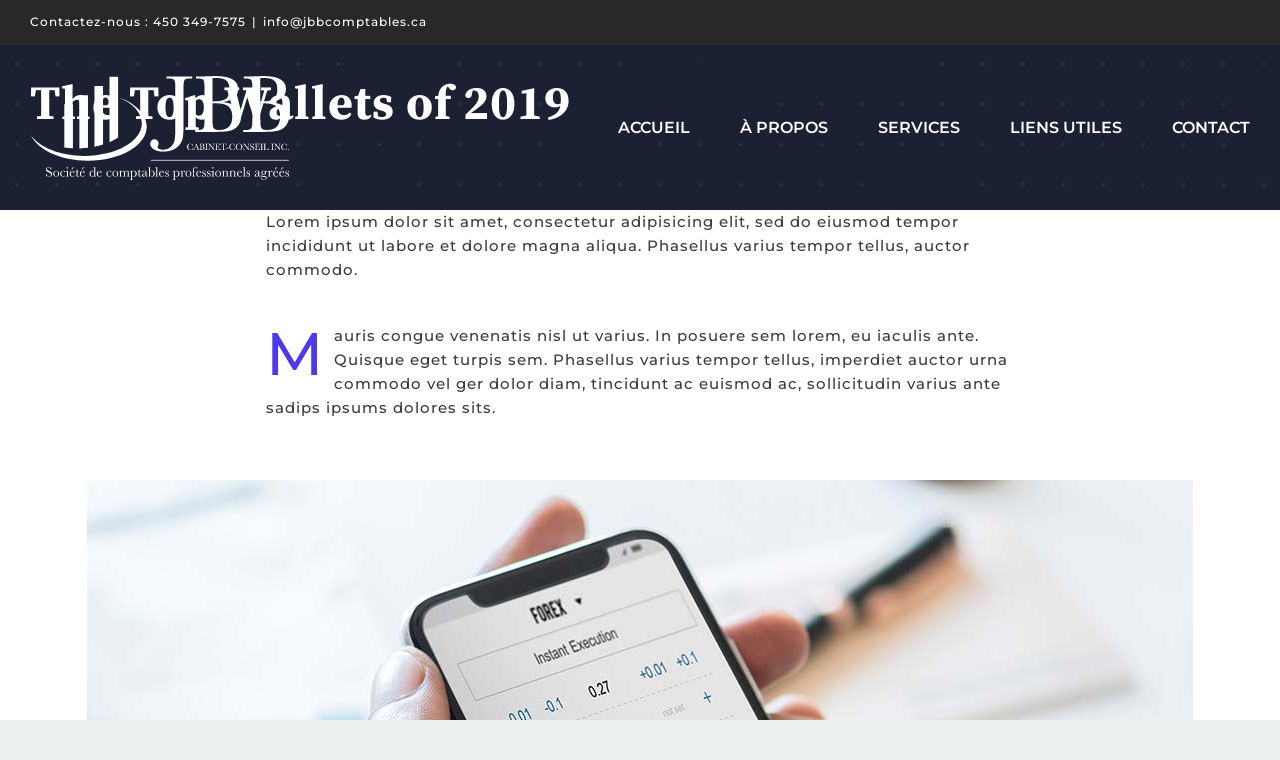

--- FILE ---
content_type: text/html; charset=UTF-8
request_url: http://jbbcomptables.ca/the-top-wallets-of-2019/
body_size: 70638
content:
<!DOCTYPE html>
<html class="avada-html-layout-wide" lang="en-US" prefix="og: http://ogp.me/ns# fb: http://ogp.me/ns/fb#">
<head>
	<meta http-equiv="X-UA-Compatible" content="IE=edge" />
	<meta http-equiv="Content-Type" content="text/html; charset=utf-8"/>
	<meta name="viewport" content="width=device-width, initial-scale=1" />
	<title>The Top Wallets of 2019 &#8211; JBB Cabinet Conseil inc.</title>
<link rel='dns-prefetch' href='//s.w.org' />
<link rel="alternate" type="application/rss+xml" title="JBB Cabinet Conseil inc. &raquo; Feed" href="http://jbbcomptables.ca/feed/" />
<link rel="alternate" type="application/rss+xml" title="JBB Cabinet Conseil inc. &raquo; Comments Feed" href="http://jbbcomptables.ca/comments/feed/" />
		
		
		
		
				<link rel="alternate" type="application/rss+xml" title="JBB Cabinet Conseil inc. &raquo; The Top Wallets of 2019 Comments Feed" href="http://jbbcomptables.ca/the-top-wallets-of-2019/feed/" />

		<meta property="og:title" content="The Top Wallets of 2019"/>
		<meta property="og:type" content="article"/>
		<meta property="og:url" content="http://jbbcomptables.ca/the-top-wallets-of-2019/"/>
		<meta property="og:site_name" content="JBB Cabinet Conseil inc."/>
		<meta property="og:description" content="Lorem ipsum dolor sit amet, consectetur adipisicing elit, sed do eiusmod tempor incididunt ut labore et dolore magna aliqua. Phasellus varius tempor tellus, auctor commodo.  Mauris congue venenatis nisl ut varius. In posuere sem lorem, eu iaculis ante. Quisque eget turpis sem. Phasellus varius tempor tellus, imperdiet auctor urna commodo vel ger dolor"/>

									<meta property="og:image" content="http://jbbcomptables.ca/wp-content/uploads/2019/01/blog-post-4.jpg"/>
									<script type="text/javascript">
			window._wpemojiSettings = {"baseUrl":"https:\/\/s.w.org\/images\/core\/emoji\/11.2.0\/72x72\/","ext":".png","svgUrl":"https:\/\/s.w.org\/images\/core\/emoji\/11.2.0\/svg\/","svgExt":".svg","source":{"concatemoji":"http:\/\/jbbcomptables.ca\/wp-includes\/js\/wp-emoji-release.min.js?ver=5.1.19"}};
			!function(e,a,t){var n,r,o,i=a.createElement("canvas"),p=i.getContext&&i.getContext("2d");function s(e,t){var a=String.fromCharCode;p.clearRect(0,0,i.width,i.height),p.fillText(a.apply(this,e),0,0);e=i.toDataURL();return p.clearRect(0,0,i.width,i.height),p.fillText(a.apply(this,t),0,0),e===i.toDataURL()}function c(e){var t=a.createElement("script");t.src=e,t.defer=t.type="text/javascript",a.getElementsByTagName("head")[0].appendChild(t)}for(o=Array("flag","emoji"),t.supports={everything:!0,everythingExceptFlag:!0},r=0;r<o.length;r++)t.supports[o[r]]=function(e){if(!p||!p.fillText)return!1;switch(p.textBaseline="top",p.font="600 32px Arial",e){case"flag":return s([55356,56826,55356,56819],[55356,56826,8203,55356,56819])?!1:!s([55356,57332,56128,56423,56128,56418,56128,56421,56128,56430,56128,56423,56128,56447],[55356,57332,8203,56128,56423,8203,56128,56418,8203,56128,56421,8203,56128,56430,8203,56128,56423,8203,56128,56447]);case"emoji":return!s([55358,56760,9792,65039],[55358,56760,8203,9792,65039])}return!1}(o[r]),t.supports.everything=t.supports.everything&&t.supports[o[r]],"flag"!==o[r]&&(t.supports.everythingExceptFlag=t.supports.everythingExceptFlag&&t.supports[o[r]]);t.supports.everythingExceptFlag=t.supports.everythingExceptFlag&&!t.supports.flag,t.DOMReady=!1,t.readyCallback=function(){t.DOMReady=!0},t.supports.everything||(n=function(){t.readyCallback()},a.addEventListener?(a.addEventListener("DOMContentLoaded",n,!1),e.addEventListener("load",n,!1)):(e.attachEvent("onload",n),a.attachEvent("onreadystatechange",function(){"complete"===a.readyState&&t.readyCallback()})),(n=t.source||{}).concatemoji?c(n.concatemoji):n.wpemoji&&n.twemoji&&(c(n.twemoji),c(n.wpemoji)))}(window,document,window._wpemojiSettings);
		</script>
		<style type="text/css">
img.wp-smiley,
img.emoji {
	display: inline !important;
	border: none !important;
	box-shadow: none !important;
	height: 1em !important;
	width: 1em !important;
	margin: 0 .07em !important;
	vertical-align: -0.1em !important;
	background: none !important;
	padding: 0 !important;
}
</style>
	<link rel='stylesheet' id='rs-plugin-settings-css'  href='http://jbbcomptables.ca/wp-content/plugins/revslider/public/assets/css/settings.css?ver=5.4.8.3' type='text/css' media='all' />
<style id='rs-plugin-settings-inline-css' type='text/css'>
#rs-demo-id {}
</style>
<link rel='stylesheet' id='avada-stylesheet-css'  href='http://jbbcomptables.ca/wp-content/themes/Avada/assets/css/style.min.css?ver=5.8.2' type='text/css' media='all' />
<!--[if IE]>
<link rel='stylesheet' id='avada-IE-css'  href='http://jbbcomptables.ca/wp-content/themes/Avada/assets/css/ie.min.css?ver=5.8.2' type='text/css' media='all' />
<style id='avada-IE-inline-css' type='text/css'>
.avada-select-parent .select-arrow{background-color:#ffffff}
.select-arrow{background-color:#ffffff}
</style>
<![endif]-->
<link rel='stylesheet' id='fusion-dynamic-css-css'  href='http://jbbcomptables.ca/wp-content/uploads/fusion-styles/1fbd42e88815a3a0acb179f6e98b2579.min.css?ver=5.1.19' type='text/css' media='all' />
<script type='text/javascript' src='http://jbbcomptables.ca/wp-includes/js/jquery/jquery.js?ver=1.12.4'></script>
<script type='text/javascript' src='http://jbbcomptables.ca/wp-includes/js/jquery/jquery-migrate.min.js?ver=1.4.1'></script>
<script type='text/javascript' src='http://jbbcomptables.ca/wp-content/plugins/revslider/public/assets/js/jquery.themepunch.tools.min.js?ver=5.4.8.3'></script>
<script type='text/javascript' src='http://jbbcomptables.ca/wp-content/plugins/revslider/public/assets/js/jquery.themepunch.revolution.min.js?ver=5.4.8.3'></script>
<link rel='https://api.w.org/' href='http://jbbcomptables.ca/wp-json/' />
<link rel="EditURI" type="application/rsd+xml" title="RSD" href="http://jbbcomptables.ca/xmlrpc.php?rsd" />
<link rel="wlwmanifest" type="application/wlwmanifest+xml" href="http://jbbcomptables.ca/wp-includes/wlwmanifest.xml" /> 
<meta name="generator" content="WordPress 5.1.19" />
<link rel="canonical" href="http://jbbcomptables.ca/the-top-wallets-of-2019/" />
<link rel='shortlink' href='http://jbbcomptables.ca/?p=101' />
<link rel="alternate" type="application/json+oembed" href="http://jbbcomptables.ca/wp-json/oembed/1.0/embed?url=http%3A%2F%2Fjbbcomptables.ca%2Fthe-top-wallets-of-2019%2F" />
<link rel="alternate" type="text/xml+oembed" href="http://jbbcomptables.ca/wp-json/oembed/1.0/embed?url=http%3A%2F%2Fjbbcomptables.ca%2Fthe-top-wallets-of-2019%2F&#038;format=xml" />
		<style type="text/css">.recentcomments a{display:inline !important;padding:0 !important;margin:0 !important;}</style>
		<meta name="generator" content="Powered by Slider Revolution 5.4.8.3 - responsive, Mobile-Friendly Slider Plugin for WordPress with comfortable drag and drop interface." />
<script type="text/javascript">function setREVStartSize(e){									
						try{ e.c=jQuery(e.c);var i=jQuery(window).width(),t=9999,r=0,n=0,l=0,f=0,s=0,h=0;
							if(e.responsiveLevels&&(jQuery.each(e.responsiveLevels,function(e,f){f>i&&(t=r=f,l=e),i>f&&f>r&&(r=f,n=e)}),t>r&&(l=n)),f=e.gridheight[l]||e.gridheight[0]||e.gridheight,s=e.gridwidth[l]||e.gridwidth[0]||e.gridwidth,h=i/s,h=h>1?1:h,f=Math.round(h*f),"fullscreen"==e.sliderLayout){var u=(e.c.width(),jQuery(window).height());if(void 0!=e.fullScreenOffsetContainer){var c=e.fullScreenOffsetContainer.split(",");if (c) jQuery.each(c,function(e,i){u=jQuery(i).length>0?u-jQuery(i).outerHeight(!0):u}),e.fullScreenOffset.split("%").length>1&&void 0!=e.fullScreenOffset&&e.fullScreenOffset.length>0?u-=jQuery(window).height()*parseInt(e.fullScreenOffset,0)/100:void 0!=e.fullScreenOffset&&e.fullScreenOffset.length>0&&(u-=parseInt(e.fullScreenOffset,0))}f=u}else void 0!=e.minHeight&&f<e.minHeight&&(f=e.minHeight);e.c.closest(".rev_slider_wrapper").css({height:f})					
						}catch(d){console.log("Failure at Presize of Slider:"+d)}						
					};</script>

		
	<script type="text/javascript">
		var doc = document.documentElement;
		doc.setAttribute('data-useragent', navigator.userAgent);
	</script>

	</head>

<body class="post-template-default single single-post postid-101 single-format-standard fusion-image-hovers fusion-body ltr fusion-sticky-header no-tablet-sticky-header no-mobile-sticky-header no-mobile-slidingbar no-mobile-totop fusion-disable-outline layout-wide-mode fusion-top-header menu-text-align-center mobile-menu-design-flyout fusion-show-pagination-text fusion-header-layout-v3 avada-responsive avada-footer-fx-none fusion-search-form-clean fusion-avatar-square">
	<a class="skip-link screen-reader-text" href="#content">Skip to content</a>
				<div id="wrapper" class="">
		<div id="home" style="position:relative;top:-1px;"></div>
		
			<header class="fusion-header-wrapper">
				<div class="fusion-header-v3 fusion-logo-left fusion-sticky-menu- fusion-sticky-logo-1 fusion-mobile-logo-1  fusion-mobile-menu-design-flyout fusion-header-has-flyout-menu">
					
<div class="fusion-secondary-header">
	<div class="fusion-row">
					<div class="fusion-alignleft">
				<div class="fusion-contact-info">Contactez-nous : 450 349-7575<span class="fusion-header-separator">|</span><a href="mailto:&#105;nf&#111;&#64;j&#98;&#98;compta&#98;&#108;e&#115;.&#99;a">&#105;nf&#111;&#64;j&#98;&#98;compta&#98;&#108;e&#115;.&#99;a</a></div>			</div>
					</div>
</div>
<div class="fusion-header-sticky-height"></div>
<div class="fusion-header">
	<div class="fusion-row">
					<div class="fusion-header-has-flyout-menu-content">
					<div class="fusion-logo" data-margin-top="0px" data-margin-bottom="0px" data-margin-left="0px" data-margin-right="0px">
			<a class="fusion-logo-link"  href="http://jbbcomptables.ca/" >

						<!-- standard logo -->
			<img src="http://jbbcomptables.ca/wp-content/uploads/2019/10/JBB_Logo_Renverse.svg" srcset="http://jbbcomptables.ca/wp-content/uploads/2019/10/JBB_Logo_Renverse.svg 1x" width="" height="" alt="JBB Cabinet Conseil inc. Logo" data-retina_logo_url="" class="fusion-standard-logo" />

											<!-- mobile logo -->
				<img src="http://jbbcomptables.ca/wp-content/uploads/2019/07/JBB_Logo_Vert_Mobile.svg" srcset="http://jbbcomptables.ca/wp-content/uploads/2019/07/JBB_Logo_Vert_Mobile.svg 1x" width="" height="" alt="JBB Cabinet Conseil inc. Logo" data-retina_logo_url="" class="fusion-mobile-logo" />
			
											<!-- sticky header logo -->
				<img src="http://jbbcomptables.ca/wp-content/uploads/2019/07/JBB_Logo_Symbole_Vert_StickyMenu.svg" srcset="http://jbbcomptables.ca/wp-content/uploads/2019/07/JBB_Logo_Symbole_Vert_StickyMenu.svg 1x" width="" height="" alt="JBB Cabinet Conseil inc. Logo" data-retina_logo_url="" class="fusion-sticky-logo" />
					</a>
		</div>		<nav class="fusion-main-menu" aria-label="Main Menu"><ul id="menu-main-menu" class="fusion-menu"><li  id="menu-item-26"  class="menu-item menu-item-type-post_type menu-item-object-page menu-item-home menu-item-26"  data-item-id="26"><a  href="http://jbbcomptables.ca/" class="fusion-bar-highlight"><span class="menu-text">ACCUEIL</span></a></li><li  id="menu-item-22"  class="menu-item menu-item-type-post_type menu-item-object-page menu-item-22"  data-item-id="22"><a  href="http://jbbcomptables.ca/a-propos/" class="fusion-bar-highlight"><span class="menu-text">À PROPOS</span></a></li><li  id="menu-item-969"  class="menu-item menu-item-type-post_type menu-item-object-page menu-item-969"  data-item-id="969"><a  href="http://jbbcomptables.ca/services/" class="fusion-bar-highlight"><span class="menu-text">SERVICES</span></a></li><li  id="menu-item-968"  class="menu-item menu-item-type-post_type menu-item-object-page menu-item-968"  data-item-id="968"><a  href="http://jbbcomptables.ca/liens-utiles/" class="fusion-bar-highlight"><span class="menu-text">LIENS UTILES</span></a></li><li  id="menu-item-21"  class="menu-item menu-item-type-post_type menu-item-object-page menu-item-21"  data-item-id="21"><a  href="http://jbbcomptables.ca/contact/" class="fusion-bar-highlight"><span class="menu-text">CONTACT</span></a></li></ul></nav><div class="fusion-flyout-menu-icons fusion-flyout-mobile-menu-icons">

	
	
	
				<a class="fusion-flyout-menu-toggle" aria-hidden="true" aria-label="Toggle Menu" href="#">
			<div class="fusion-toggle-icon-line"></div>
			<div class="fusion-toggle-icon-line"></div>
			<div class="fusion-toggle-icon-line"></div>
		</a>
	</div>


<div class="fusion-flyout-menu-bg"></div>

<nav class="fusion-mobile-nav-holder fusion-flyout-menu fusion-flyout-mobile-menu" aria-label="Main Menu Mobile"></nav>

							</div>
			</div>
</div>
				</div>
				<div class="fusion-clearfix"></div>
			</header>
					
		
		<div id="sliders-container">
					</div>
				
		
					<div class="fusion-page-title-bar fusion-page-title-bar-breadcrumbs fusion-page-title-bar-left">
	<div class="fusion-page-title-row">
		<div class="fusion-page-title-wrapper">
			<div class="fusion-page-title-captions">

																			<h1 class="entry-title">The Top Wallets of 2019</h1>

									
				
			</div>

										
		</div>
	</div>
</div>
				
				<main id="main" class="clearfix " style="">
			<div class="fusion-row" style="">

<section id="content" style="width: 100%;">
		
					<article id="post-101" class="post post-101 type-post status-publish format-standard has-post-thumbnail hentry category-bitcoin category-investment">
										<span class="entry-title" style="display: none;">The Top Wallets of 2019</span>
			
										
						<div class="post-content">
				<div class="fusion-fullwidth fullwidth-box nonhundred-percent-fullwidth non-hundred-percent-height-scrolling"  style='background-color: rgba(255,255,255,0);background-position: center center;background-repeat: no-repeat;padding-top:0px;padding-right:0px;padding-bottom:0px;padding-left:0px;'><div class="fusion-builder-row fusion-row "><div  class="fusion-layout-column fusion_builder_column fusion_builder_column_1_6  fusion-one-sixth fusion-column-first fusion-no-small-visibility fusion-no-medium-visibility 1_6"  style='margin-top:0px;margin-bottom:0px;width:16.66%;width:calc(16.66% - ( ( 4% + 4% ) * 0.1666 ) );margin-right: 4%;'>
					<div class="fusion-column-wrapper" style="padding: 0px 0px 0px 0px;background-position:left top;background-repeat:no-repeat;-webkit-background-size:cover;-moz-background-size:cover;-o-background-size:cover;background-size:cover;"   data-bg-url="">
						<div class="fusion-clearfix"></div>

					</div>
				</div><div  class="fusion-layout-column fusion_builder_column fusion_builder_column_2_3  fusion-two-third 2_3"  style='margin-top:0px;margin-bottom:40px;width:66.66%;width:calc(66.66% - ( ( 4% + 4% ) * 0.6666 ) );margin-right: 4%;'>
					<div class="fusion-column-wrapper" style="padding: 0px 0px 0px 0px;background-position:left top;background-repeat:no-repeat;-webkit-background-size:cover;-moz-background-size:cover;-o-background-size:cover;background-size:cover;"   data-bg-url="">
						<div class="fusion-text"><p>Lorem ipsum dolor sit amet, consectetur adipisicing elit, sed do eiusmod tempor incididunt ut labore et dolore magna aliqua. Phasellus varius tempor tellus, auctor commodo.</p>
</div><div class="fusion-sep-clear"></div><div class="fusion-separator fusion-full-width-sep sep-none" style="margin-left: auto;margin-right: auto;margin-top:;margin-bottom:20px;"></div><div class="fusion-text"><p><span class="fusion-dropcap dropcap" style="color:#4d39e9;">M</span>auris congue venenatis nisl ut varius. In posuere sem lorem, eu iaculis ante. Quisque eget turpis sem. Phasellus varius tempor tellus, imperdiet auctor urna commodo vel ger dolor diam, tincidunt ac euismod ac, sollicitudin varius ante sadips ipsums dolores sits.</p>
</div><div class="fusion-clearfix"></div>

					</div>
				</div><div  class="fusion-layout-column fusion_builder_column fusion_builder_column_1_6  fusion-one-sixth fusion-column-last fusion-no-small-visibility fusion-no-medium-visibility 1_6"  style='margin-top:0px;margin-bottom:0px;width:16.66%;width:calc(16.66% - ( ( 4% + 4% ) * 0.1666 ) );'>
					<div class="fusion-column-wrapper" style="padding: 0px 0px 0px 0px;background-position:left top;background-repeat:no-repeat;-webkit-background-size:cover;-moz-background-size:cover;-o-background-size:cover;background-size:cover;"   data-bg-url="">
						<div class="fusion-clearfix"></div>

					</div>
				</div><div  class="fusion-layout-column fusion_builder_column fusion_builder_column_1_1  fusion-one-full fusion-column-first fusion-column-last 1_1"  style='margin-top:0px;margin-bottom:0px;'>
					<div class="fusion-column-wrapper" style="padding: 0px 0px 0px 0px;background-position:left top;background-repeat:no-repeat;-webkit-background-size:cover;-moz-background-size:cover;-o-background-size:cover;background-size:cover;"   data-bg-url="">
						<div class="imageframe-align-center"><span class="fusion-imageframe imageframe-none imageframe-1 hover-type-zoomin"><img src="http://jbbcomptables.ca/wp-content/uploads/2019/01/blog-post-3.jpg" width="1106" height="740" alt="" title="blog-post-3" class="img-responsive wp-image-767"/></span></div><div class="fusion-clearfix"></div>

					</div>
				</div><div  class="fusion-layout-column fusion_builder_column fusion_builder_column_1_6  fusion-one-sixth fusion-column-first fusion-no-small-visibility fusion-no-medium-visibility 1_6"  style='margin-top:0px;margin-bottom:0px;width:16.66%;width:calc(16.66% - ( ( 4% + 4% ) * 0.1666 ) );margin-right: 4%;'>
					<div class="fusion-column-wrapper" style="padding: 0px 0px 0px 0px;background-position:left top;background-repeat:no-repeat;-webkit-background-size:cover;-moz-background-size:cover;-o-background-size:cover;background-size:cover;"   data-bg-url="">
						<div class="fusion-clearfix"></div>

					</div>
				</div><div  class="fusion-layout-column fusion_builder_column fusion_builder_column_2_3  fusion-two-third 2_3"  style='margin-top:0px;margin-bottom:0px;width:66.66%;width:calc(66.66% - ( ( 4% + 4% ) * 0.6666 ) );margin-right: 4%;'>
					<div class="fusion-column-wrapper" style="padding: 0px 0px 0px 0px;background-position:left top;background-repeat:no-repeat;-webkit-background-size:cover;-moz-background-size:cover;-o-background-size:cover;background-size:cover;"   data-bg-url="">
						<div class="fusion-title title fusion-sep-none fusion-title-size-two" style="margin-top:20px;margin-bottom:20px;"><h2 class="title-heading-left">Will it stay up? Or come crashing down?</h2></div><div class="fusion-text"><p>Lorem ipsum dolor sit amet, consectetur adipiscing elit. Cras eget mollis leo. In ultricies sit amet justo ac tincidunt. Integer volutpat enim non velit pellentesque, a placerat dolor ullamcorper. Phasellus ac dolor velit. Nam molestie turpis sit amet diam lobortis sagittis.</p>
</div><div class="fusion-text"><p>Vivamus vehicula felis eget lectus laoreet finibus. Pellentesque luctus odio sapien, at suscipit mi malesuada non. Duis elementum cursus auctor. Morbi quis mattis tortor. Duis quis tortor sed sapien tincidunt ultrices tempor et ligula. Sed finibus, sem elementum tincidunt tempor, ipsum nisi ullamcorper magna, vel dignissim eros sapien at sem. Aliquam interdum, ante eget sagittis fermentum, mauris metus luctus sem, at molestie lorem.</p>
</div><div class="fusion-sep-clear"></div><div class="fusion-separator fusion-full-width-sep sep-none" style="margin-left: auto;margin-right: auto;margin-top:;margin-bottom:35px;"></div><style type="text/css" scoped="scoped">#fusion-chart-1{background-color: rgba(255,255,255,0);}#fusion-chart-1{padding: 0 0 0 0;}#fusion-chart-1 .fusion-chart-legend-wrap li:nth-child(1) span{color: #ffffff;}</style><div id="fusion-chart-1" class="fusion-chart" data-type="line" data-x_axis_labels="2015|2016|2017|2018" data-x_axis_label="BTC $" data-y_axis_label="Year" data-show_tooltips="yes" data-bg_colors="#00bcd4|#8bc34a|#ff9800|" data-border_colors="#00bcd4|#8bc34a|#ff9800|" data-border_size="2" data-border_type="smooth" data-chart_fill="start" data-chart_point_style="circle" data-chart_point_size="4" data-chart_axis_text_color="#1c212d" data-chart_gridline_color="rgba(0,0,0,0.1)"><div class="fusion-chart-dataset" data-label="Value" data-values="425|807|14000|8500" data-background_color="rgba(0,188,212,0.7)" data-border_color="#00bcd4"></div><div class="fusion-chart-inner"><div class="fusion-chart-wrap"><canvas></canvas></div></div></div><div class="fusion-sep-clear"></div><div class="fusion-separator fusion-full-width-sep sep-none" style="margin-left: auto;margin-right: auto;margin-top:;margin-bottom:35px;"></div><div class="fusion-text"><p>Vivamus vehicula felis eget lectus laoreet finibus. Pellentesque luctus odio sapien, at suscipit mi malesuada non. Duis elementum cursus auctor. Morbi quis mattis tortor. Duis quis tortor sed sapien tincidunt ultrices tempor et ligula. Sed finibus, sem elementum tincidunt tempor, ipsum nisi ullamcorper magna, vel dignissim eros sapien at sem. Aliquam interdum, ante eget sagittis fermentum, mauris metus luctus sem, at molestie lorem.</p>
</div><div class="fusion-clearfix"></div>

					</div>
				</div><div  class="fusion-layout-column fusion_builder_column fusion_builder_column_1_6  fusion-one-sixth fusion-column-last fusion-no-small-visibility fusion-no-medium-visibility 1_6"  style='margin-top:0px;margin-bottom:0px;width:16.66%;width:calc(16.66% - ( ( 4% + 4% ) * 0.1666 ) );'>
					<div class="fusion-column-wrapper" style="padding: 0px 0px 0px 0px;background-position:left top;background-repeat:no-repeat;-webkit-background-size:cover;-moz-background-size:cover;-o-background-size:cover;background-size:cover;"   data-bg-url="">
						<div class="fusion-clearfix"></div>

					</div>
				</div><div  class="fusion-layout-column fusion_builder_column fusion_builder_column_1_5  fusion-one-fifth fusion-column-first fusion-no-small-visibility fusion-no-medium-visibility 1_5"  style='margin-top:0px;margin-bottom:0px;width:20%;width:calc(20% - ( ( 4% + 4% ) * 0.2 ) );margin-right: 4%;'>
					<div class="fusion-column-wrapper" style="padding: 0px 0px 0px 0px;background-position:left top;background-repeat:no-repeat;-webkit-background-size:cover;-moz-background-size:cover;-o-background-size:cover;background-size:cover;"   data-bg-url="">
						<div class="fusion-clearfix"></div>

					</div>
				</div><div  class="fusion-layout-column fusion_builder_column fusion_builder_column_3_5  fusion-three-fifth 3_5"  style='margin-top:0px;margin-bottom:0px;width:60%;width:calc(60% - ( ( 4% + 4% ) * 0.6 ) );margin-right: 4%;'>
					<div class="fusion-column-wrapper" style="padding: 0px 0px 0px 0px;background-position:left top;background-repeat:no-repeat;-webkit-background-size:cover;-moz-background-size:cover;-o-background-size:cover;background-size:cover;"   data-bg-url="">
						<div class="imageframe-align-center"><span class="fusion-imageframe imageframe-none imageframe-2 hover-type-none"><img src="http://jbbcomptables.ca/wp-content/uploads/2019/01/solution-4.png" width="1052" height="920" alt="" title="solution-4" class="img-responsive wp-image-667"/></span></div><div class="fusion-clearfix"></div>

					</div>
				</div><div  class="fusion-layout-column fusion_builder_column fusion_builder_column_1_5  fusion-one-fifth fusion-column-last fusion-no-small-visibility fusion-no-medium-visibility 1_5"  style='margin-top:0px;margin-bottom:0px;width:20%;width:calc(20% - ( ( 4% + 4% ) * 0.2 ) );'>
					<div class="fusion-column-wrapper" style="padding: 0px 0px 0px 0px;background-position:left top;background-repeat:no-repeat;-webkit-background-size:cover;-moz-background-size:cover;-o-background-size:cover;background-size:cover;"   data-bg-url="">
						<div class="fusion-clearfix"></div>

					</div>
				</div><div  class="fusion-layout-column fusion_builder_column fusion_builder_column_1_6  fusion-one-sixth fusion-column-first fusion-no-small-visibility fusion-no-medium-visibility 1_6"  style='margin-top:0px;margin-bottom:0px;width:16.66%;width:calc(16.66% - ( ( 4% + 4% ) * 0.1666 ) );margin-right: 4%;'>
					<div class="fusion-column-wrapper" style="padding: 0px 0px 0px 0px;background-position:left top;background-repeat:no-repeat;-webkit-background-size:cover;-moz-background-size:cover;-o-background-size:cover;background-size:cover;"   data-bg-url="">
						<div class="fusion-clearfix"></div>

					</div>
				</div><div  class="fusion-layout-column fusion_builder_column fusion_builder_column_2_3  fusion-two-third 2_3"  style='margin-top:0px;margin-bottom:0px;width:66.66%;width:calc(66.66% - ( ( 4% + 4% ) * 0.6666 ) );margin-right: 4%;'>
					<div class="fusion-column-wrapper" style="padding: 0px 0px 0px 0px;background-position:left top;background-repeat:no-repeat;-webkit-background-size:cover;-moz-background-size:cover;-o-background-size:cover;background-size:cover;"   data-bg-url="">
						<div class="fusion-title title fusion-sep-none fusion-title-size-three" style="margin-top:20px;margin-bottom:20px;"><h3 class="title-heading-left">What We Think</h3></div><div class="fusion-text"><p>Lorem ipsum dolor sit amet, consectetur adipiscing elit. Cras eget mollis leo. In ultricies sit amet justo ac tincidunt. Integer volutpat enim non velit pellentesque, a placerat dolor ullamcorper. Phasellus ac dolor velit. Nam molestie turpis sit amet diam lobortis sagittis.</p>
</div><div class="fusion-text"><p>Vivamus vehicula felis eget lectus laoreet finibus. Pellentesque luctus odio sapien, at suscipit mi malesuada non. Duis elementum cursus auctor. Morbi quis mattis tortor. Duis quis tortor sed sapien tincidunt ultrices tempor et ligula. Sed finibus, sem elementum tincidunt tempor, ipsum nisi ullamcorper magna, vel dignissim eros sapien at sem. Aliquam interdum, ante eget sagittis fermentum, mauris metus luctus sem, at molestie lorem.</p>
</div><div class="fusion-clearfix"></div>

					</div>
				</div><div  class="fusion-layout-column fusion_builder_column fusion_builder_column_1_6  fusion-one-sixth fusion-column-last fusion-no-small-visibility fusion-no-medium-visibility 1_6"  style='margin-top:0px;margin-bottom:0px;width:16.66%;width:calc(16.66% - ( ( 4% + 4% ) * 0.1666 ) );'>
					<div class="fusion-column-wrapper" style="padding: 0px 0px 0px 0px;background-position:left top;background-repeat:no-repeat;-webkit-background-size:cover;-moz-background-size:cover;-o-background-size:cover;background-size:cover;"   data-bg-url="">
						<div class="fusion-clearfix"></div>

					</div>
				</div></div></div><div class="fusion-bg-parallax"  data-bg-align="center top" data-direction="down" data-mute="false" data-opacity="100" data-velocity="-0.3" data-mobile-enabled="false" data-break_parents="0" data-bg-image="http://jbbcomptables.ca/wp-content/uploads/2019/01/register-cta-bg.png" data-bg-repeat="false" data-bg-height="" data-bg-width=""></div><div class="fusion-fullwidth fullwidth-box fusion-parallax-down nonhundred-percent-fullwidth non-hundred-percent-height-scrolling fusion-equal-height-columns"  style='background-color: #1b2032;background-image: url("http://jbbcomptables.ca/wp-content/uploads/2019/01/register-cta-bg.png");background-position: center top;background-repeat: no-repeat;padding-top:5%;padding-right:8%;padding-bottom:6%;padding-left:8%;margin-bottom: 40px;margin-top: 40px;-webkit-background-size:cover;-moz-background-size:cover;-o-background-size:cover;background-size:cover;'><div class="fusion-builder-row fusion-row "><div  data-animationType=fadeInLeft data-animationDuration=0.8 data-animationOffset=100% class="fusion-layout-column fusion_builder_column fusion_builder_column_1_2  fusion-one-half fusion-column-first fusion-animated 1_2"  style='margin-top:30px;margin-bottom:0px;width:50%;width:calc(50% - ( ( 4% ) * 0.5 ) );margin-right: 4%;'>
					<div class="fusion-column-wrapper" style="padding: 0px 0px 0px 0px;background-position:left top;background-repeat:no-repeat;-webkit-background-size:cover;-moz-background-size:cover;-o-background-size:cover;background-size:cover;"   data-bg-url="">
						<div class="fusion-column-content-centered"><div class="fusion-column-content"><div class="fusion-title title fusion-sep-none fusion-title-size-two" style="margin-top:20px;margin-bottom:20px;"><h2 class="title-heading-left" style="color:#ffffff;">Get Started with Avada Crypto</h2></div><div class="fusion-sep-clear"></div><div class="fusion-separator fusion-full-width-sep sep-none" style="margin-left: auto;margin-right: auto;margin-top:10px;"></div><div role="form" class="wpcf7" id="wpcf7-f117-p101-o1" lang="en-US" dir="ltr">
<div class="screen-reader-response"></div>
<form action="/the-top-wallets-of-2019/#wpcf7-f117-p101-o1" method="post" class="wpcf7-form" novalidate="novalidate">
<div style="display: none;">
<input type="hidden" name="_wpcf7" value="117" />
<input type="hidden" name="_wpcf7_version" value="5.1.1" />
<input type="hidden" name="_wpcf7_locale" value="en_US" />
<input type="hidden" name="_wpcf7_unit_tag" value="wpcf7-f117-p101-o1" />
<input type="hidden" name="_wpcf7_container_post" value="101" />
<input type="hidden" name="g-recaptcha-response" value="" />
</div>
<div class="fusion-layout-column" style="width:calc(55% - 10px); float:left; margin:0 14px 14px 0;">
<span class="wpcf7-form-control-wrap your-email"><input type="email" name="your-email" value="" size="40" class="wpcf7-form-control wpcf7-text wpcf7-email wpcf7-validates-as-required wpcf7-validates-as-email" aria-required="true" aria-invalid="false" placeholder="Insert your email" /></span>
</div>
<div class="fusion-layout-column" style="width:calc(45% - 10px); float:left; margin-bottom:14px;">
<input type="submit" value="Register" class="wpcf7-form-control wpcf7-submit button-large" />
</div>
<div style="clear:both"></div>
<div class="fusion-alert alert custom alert-custom fusion-alert-center fusion-alert-capitalize alert-dismissable wpcf7-response-output wpcf7-display-none" style="border-width:1px;"><button style="color:;border-color:;" type="button" class="close toggle-alert" data-dismiss="alert" aria-hidden="true">&times;</button><div class="fusion-alert-content-wrapper"><span class="fusion-alert-content"></span></div></div></form></div><div class="fusion-text"><p style="font-size: 15px; color: #ffffff;">Looking for help? <a href="http://jbbcomptables.ca/contact/"><span style="color: #f8b526;">Get in touch with us</span></a></p>
</div></div></div><div class="fusion-clearfix"></div>

					</div>
				</div><div  data-animationType=fadeInLeft data-animationDuration=0.8 data-animationOffset=100% class="fusion-layout-column fusion_builder_column fusion_builder_column_1_2  fusion-one-half fusion-column-last fusion-animated 1_2"  style='margin-top:0px;margin-bottom:0px;width:50%;width:calc(50% - ( ( 4% ) * 0.5 ) );'>
					<div class="fusion-column-wrapper" style="padding: 0px 0px 0px 0px;background-position:left top;background-repeat:no-repeat;-webkit-background-size:cover;-moz-background-size:cover;-o-background-size:cover;background-size:cover;"   data-bg-url="">
						<div class="fusion-column-content-centered"><div class="fusion-column-content"><div class="imageframe-align-center"><span class="fusion-imageframe imageframe-none imageframe-3 hover-type-none"><img src="http://jbbcomptables.ca/wp-content/uploads/2019/01/cta-start-feat.png" width="1289" height="1028" alt="" title="cta-start-feat" class="img-responsive wp-image-674"/></span></div></div></div><div class="fusion-clearfix"></div>

					</div>
				</div></div></div>
							</div>

												<div class="fusion-meta-info"><div class="fusion-meta-info-wrapper"><span class="vcard rich-snippet-hidden"><span class="fn"><a href="http://jbbcomptables.ca/author/br3afodkff/" title="Posts by br3AFODkfF" rel="author">br3AFODkfF</a></span></span><span class="updated rich-snippet-hidden">2019-01-15T11:57:15+00:00</span><span>January 15th, 2019</span><span class="fusion-inline-sep">|</span></div></div>													<div class="fusion-sharing-box fusion-single-sharing-box share-box">
		<h4>Share This Story, Choose Your Platform!</h4>
		<div class="fusion-social-networks boxed-icons"><div class="fusion-social-networks-wrapper"><a  class="fusion-social-network-icon fusion-tooltip fusion-facebook fusion-icon-facebook" style="color:#969fac;background-color:rgba(150,159,172,0.12);border-color:rgba(150,159,172,0.12);border-radius:4px;" href="https://www.facebook.com/sharer.php?u=http%3A%2F%2Fjbbcomptables.ca%2Fthe-top-wallets-of-2019%2F&amp;t=The%20Top%20Wallets%20of%202019" target="_blank" data-placement="top" data-title="Facebook" data-toggle="tooltip" title="Facebook"><span class="screen-reader-text">Facebook</span></a><a  class="fusion-social-network-icon fusion-tooltip fusion-twitter fusion-icon-twitter" style="color:#969fac;background-color:rgba(150,159,172,0.12);border-color:rgba(150,159,172,0.12);border-radius:4px;" href="https://twitter.com/share?text=The%20Top%20Wallets%20of%202019&amp;url=http%3A%2F%2Fjbbcomptables.ca%2Fthe-top-wallets-of-2019%2F" target="_blank" rel="noopener noreferrer" data-placement="top" data-title="Twitter" data-toggle="tooltip" title="Twitter"><span class="screen-reader-text">Twitter</span></a><a  class="fusion-social-network-icon fusion-tooltip fusion-linkedin fusion-icon-linkedin" style="color:#969fac;background-color:rgba(150,159,172,0.12);border-color:rgba(150,159,172,0.12);border-radius:4px;" href="https://www.linkedin.com/shareArticle?mini=true&amp;url=http://jbbcomptables.ca/the-top-wallets-of-2019/&amp;title=The%20Top%20Wallets%20of%202019&amp;summary=Lorem%20ipsum%20dolor%20sit%20amet%2C%20consectetur%20adipisicing%20elit%2C%20sed%20do%20eiusmod%20tempor%20incididunt%20ut%20labore%20et%20dolore%20magna%20aliqua.%20Phasellus%20varius%20tempor%20tellus%2C%20auctor%20commodo.%20%20Mauris%20congue%20venenatis%20nisl%20ut%20varius.%20In%20posuere%20sem%20lorem%2C%20eu%20iaculis%20ante.%20Qui" target="_blank" rel="noopener noreferrer" data-placement="top" data-title="LinkedIn" data-toggle="tooltip" title="LinkedIn"><span class="screen-reader-text">LinkedIn</span></a><a  class="fusion-social-network-icon fusion-tooltip fusion-reddit fusion-icon-reddit" style="color:#969fac;background-color:rgba(150,159,172,0.12);border-color:rgba(150,159,172,0.12);border-radius:4px;" href="http://reddit.com/submit?url=http://jbbcomptables.ca/the-top-wallets-of-2019/&amp;title=The%20Top%20Wallets%20of%202019" target="_blank" rel="noopener noreferrer" data-placement="top" data-title="Reddit" data-toggle="tooltip" title="Reddit"><span class="screen-reader-text">Reddit</span></a><a  class="fusion-social-network-icon fusion-tooltip fusion-whatsapp fusion-icon-whatsapp" style="color:#969fac;background-color:rgba(150,159,172,0.12);border-color:rgba(150,159,172,0.12);border-radius:4px;" href="https://api.whatsapp.com/send?text=http%3A%2F%2Fjbbcomptables.ca%2Fthe-top-wallets-of-2019%2F" target="_blank" rel="noopener noreferrer" data-placement="top" data-title="Whatsapp" data-toggle="tooltip" title="Whatsapp"><span class="screen-reader-text">Whatsapp</span></a><a  class="fusion-social-network-icon fusion-tooltip fusion-googleplus fusion-icon-googleplus" style="color:#969fac;background-color:rgba(150,159,172,0.12);border-color:rgba(150,159,172,0.12);border-radius:4px;" href="https://plus.google.com/share?url=http://jbbcomptables.ca/the-top-wallets-of-2019/" onclick="javascript:window.open(this.href,&#039;&#039;, &#039;menubar=no,toolbar=no,resizable=yes,scrollbars=yes,height=600,width=600&#039;);return false;" target="_blank" rel="noopener noreferrer" data-placement="top" data-title="Google+" data-toggle="tooltip" title="Google+"><span class="screen-reader-text">Google+</span></a><a  class="fusion-social-network-icon fusion-tooltip fusion-tumblr fusion-icon-tumblr" style="color:#969fac;background-color:rgba(150,159,172,0.12);border-color:rgba(150,159,172,0.12);border-radius:4px;" href="http://www.tumblr.com/share/link?url=http%3A%2F%2Fjbbcomptables.ca%2Fthe-top-wallets-of-2019%2F&amp;name=The%20Top%20Wallets%20of%202019&amp;description=Lorem%20ipsum%20dolor%20sit%20amet%2C%20consectetur%20adipisicing%20elit%2C%20sed%20do%20eiusmod%20tempor%20incididunt%20ut%20labore%20et%20dolore%20magna%20aliqua.%20Phasellus%20varius%20tempor%20tellus%2C%20auctor%20commodo.%20%20Mauris%20congue%20venenatis%20nisl%20ut%20varius.%20In%20posuere%20sem%20lorem%2C%20eu%20iaculis%20ante.%20Quisque%20eget%20turpis%20sem.%20Phasellus%20varius%20tempor%20tellus%2C%20imperdiet%20auctor%20urna%20commodo%20vel%20ger%20dolor" target="_blank" rel="noopener noreferrer" data-placement="top" data-title="Tumblr" data-toggle="tooltip" title="Tumblr"><span class="screen-reader-text">Tumblr</span></a><a  class="fusion-social-network-icon fusion-tooltip fusion-pinterest fusion-icon-pinterest" style="color:#969fac;background-color:rgba(150,159,172,0.12);border-color:rgba(150,159,172,0.12);border-radius:4px;" href="http://pinterest.com/pin/create/button/?url=http%3A%2F%2Fjbbcomptables.ca%2Fthe-top-wallets-of-2019%2F&amp;description=Lorem%20ipsum%20dolor%20sit%20amet%2C%20consectetur%20adipisicing%20elit%2C%20sed%20do%20eiusmod%20tempor%20incididunt%20ut%20labore%20et%20dolore%20magna%20aliqua.%20Phasellus%20varius%20tempor%20tellus%2C%20auctor%20commodo.%20%20Mauris%20congue%20venenatis%20nisl%20ut%20varius.%20In%20posuere%20sem%20lorem%2C%20eu%20iaculis%20ante.%20Quisque%20eget%20turpis%20sem.%20Phasellus%20varius%20tempor%20tellus%2C%20imperdiet%20auctor%20urna%20commodo%20vel%20ger%20dolor&amp;media=http%3A%2F%2Fjbbcomptables.ca%2Fwp-content%2Fuploads%2F2019%2F01%2Fblog-post-4.jpg" target="_blank" rel="noopener noreferrer" data-placement="top" data-title="Pinterest" data-toggle="tooltip" title="Pinterest"><span class="screen-reader-text">Pinterest</span></a><a  class="fusion-social-network-icon fusion-tooltip fusion-vk fusion-icon-vk" style="color:#969fac;background-color:rgba(150,159,172,0.12);border-color:rgba(150,159,172,0.12);border-radius:4px;" href="http://vkontakte.ru/share.php?url=http%3A%2F%2Fjbbcomptables.ca%2Fthe-top-wallets-of-2019%2F&amp;title=The%20Top%20Wallets%20of%202019&amp;description=Lorem%20ipsum%20dolor%20sit%20amet%2C%20consectetur%20adipisicing%20elit%2C%20sed%20do%20eiusmod%20tempor%20incididunt%20ut%20labore%20et%20dolore%20magna%20aliqua.%20Phasellus%20varius%20tempor%20tellus%2C%20auctor%20commodo.%20%20Mauris%20congue%20venenatis%20nisl%20ut%20varius.%20In%20posuere%20sem%20lorem%2C%20eu%20iaculis%20ante.%20Quisque%20eget%20turpis%20sem.%20Phasellus%20varius%20tempor%20tellus%2C%20imperdiet%20auctor%20urna%20commodo%20vel%20ger%20dolor" target="_blank" rel="noopener noreferrer" data-placement="top" data-title="Vk" data-toggle="tooltip" title="Vk"><span class="screen-reader-text">Vk</span></a><a  class="fusion-social-network-icon fusion-tooltip fusion-mail fusion-icon-mail fusion-last-social-icon" style="color:#969fac;background-color:rgba(150,159,172,0.12);border-color:rgba(150,159,172,0.12);border-radius:4px;" href="mailto:?subject=The%20Top%20Wallets%20of%202019&amp;body=http://jbbcomptables.ca/the-top-wallets-of-2019/" target="_self" rel="noopener noreferrer" data-placement="top" data-title="Email" data-toggle="tooltip" title="Email"><span class="screen-reader-text">Email</span></a><div class="fusion-clearfix"></div></div></div>	</div>
													<section class="related-posts single-related-posts">
				<div class="fusion-title fusion-title-size-three sep-none fusion-sep-none" style="margin-top:20px;margin-bottom:20px;">
				<h3 class="title-heading-left">
					Related Posts				</h3>
			</div>
			
	
	
	
	
				<div class="fusion-carousel fusion-carousel-title-below-image" data-imagesize="fixed" data-metacontent="yes" data-autoplay="no" data-touchscroll="no" data-columns="3" data-itemmargin="50px" data-itemwidth="180" data-touchscroll="yes" data-scrollitems="">
		<div class="fusion-carousel-positioner">
			<ul class="fusion-carousel-holder">
																							<li class="fusion-carousel-item">
						<div class="fusion-carousel-item-wrapper">
							

<div  class="fusion-image-wrapper fusion-image-size-fixed" aria-haspopup="true">
	
	
				<img src="http://jbbcomptables.ca/wp-content/uploads/2019/01/blog-post-3-500x383.jpg" srcset="http://jbbcomptables.ca/wp-content/uploads/2019/01/blog-post-3-500x383.jpg 1x, http://jbbcomptables.ca/wp-content/uploads/2019/01/blog-post-3-500x383@2x.jpg 2x" width="500" height="383" alt="How to Invest Safely" />


		<div class="fusion-rollover">
	<div class="fusion-rollover-content">

				
				
								
								
		
				<a class="fusion-link-wrapper" href="http://jbbcomptables.ca/how-to-invest-safely/" aria-label="How to Invest Safely"></a>
	</div>
</div>

	
</div>
																							<h4 class="fusion-carousel-title">
									<a class="fusion-related-posts-title-link" href="http://jbbcomptables.ca/how-to-invest-safely/" target="_self" title="How to Invest Safely">How to Invest Safely</a>
								</h4>

								<div class="fusion-carousel-meta">
									<span class="fusion-date">January 15th, 2019</span>

																			<span class="fusion-inline-sep">|</span>
										<span><a href="http://jbbcomptables.ca/how-to-invest-safely/#respond">0 Comments</a></span>
																	</div><!-- fusion-carousel-meta -->
													</div><!-- fusion-carousel-item-wrapper -->
					</li>
																			<li class="fusion-carousel-item">
						<div class="fusion-carousel-item-wrapper">
							

<div  class="fusion-image-wrapper fusion-image-size-fixed" aria-haspopup="true">
	
	
				<img src="http://jbbcomptables.ca/wp-content/uploads/2019/01/blog-post-5-500x383.jpg" srcset="http://jbbcomptables.ca/wp-content/uploads/2019/01/blog-post-5-500x383.jpg 1x, http://jbbcomptables.ca/wp-content/uploads/2019/01/blog-post-5-500x383@2x.jpg 2x" width="500" height="383" alt="2019 Crypto Predictions" />


		<div class="fusion-rollover">
	<div class="fusion-rollover-content">

				
				
								
								
		
				<a class="fusion-link-wrapper" href="http://jbbcomptables.ca/2019-crypto-predictions/" aria-label="2019 Crypto Predictions"></a>
	</div>
</div>

	
</div>
																							<h4 class="fusion-carousel-title">
									<a class="fusion-related-posts-title-link" href="http://jbbcomptables.ca/2019-crypto-predictions/" target="_self" title="2019 Crypto Predictions">2019 Crypto Predictions</a>
								</h4>

								<div class="fusion-carousel-meta">
									<span class="fusion-date">January 15th, 2019</span>

																			<span class="fusion-inline-sep">|</span>
										<span><a href="http://jbbcomptables.ca/2019-crypto-predictions/#respond">0 Comments</a></span>
																	</div><!-- fusion-carousel-meta -->
													</div><!-- fusion-carousel-item-wrapper -->
					</li>
																			<li class="fusion-carousel-item">
						<div class="fusion-carousel-item-wrapper">
							

<div  class="fusion-image-wrapper fusion-image-size-fixed" aria-haspopup="true">
	
	
				<img src="http://jbbcomptables.ca/wp-content/uploads/2019/01/blog-post-2-500x383.jpg" srcset="http://jbbcomptables.ca/wp-content/uploads/2019/01/blog-post-2-500x383.jpg 1x, http://jbbcomptables.ca/wp-content/uploads/2019/01/blog-post-2-500x383@2x.jpg 2x" width="500" height="383" alt="Is Mining Worth It?" />


		<div class="fusion-rollover">
	<div class="fusion-rollover-content">

				
				
								
								
		
				<a class="fusion-link-wrapper" href="http://jbbcomptables.ca/is-mining-worth-it/" aria-label="Is Mining Worth It?"></a>
	</div>
</div>

	
</div>
																							<h4 class="fusion-carousel-title">
									<a class="fusion-related-posts-title-link" href="http://jbbcomptables.ca/is-mining-worth-it/" target="_self" title="Is Mining Worth It?">Is Mining Worth It?</a>
								</h4>

								<div class="fusion-carousel-meta">
									<span class="fusion-date">January 15th, 2019</span>

																			<span class="fusion-inline-sep">|</span>
										<span><a href="http://jbbcomptables.ca/is-mining-worth-it/#respond">0 Comments</a></span>
																	</div><!-- fusion-carousel-meta -->
													</div><!-- fusion-carousel-item-wrapper -->
					</li>
							</ul><!-- fusion-carousel-holder -->
										<div class="fusion-carousel-nav">
					<span class="fusion-nav-prev"></span>
					<span class="fusion-nav-next"></span>
				</div>
			
		</div><!-- fusion-carousel-positioner -->
	</div><!-- fusion-carousel -->
</section><!-- related-posts -->


																	</article>
		</section>
					
				</div>  <!-- fusion-row -->
			</main>  <!-- #main -->
			
			
			
										
				<div class="fusion-footer">
						
	<footer class="fusion-footer-widget-area fusion-widget-area">
		<div class="fusion-row">
			<div class="fusion-columns fusion-columns-3 fusion-widget-area">
				
																									<div class="fusion-column col-lg-4 col-md-4 col-sm-4">
							<section id="custom_html-4" class="widget_text fusion-footer-widget-column widget widget_custom_html"><div class="textwidget custom-html-widget"><a href="http://jbbcomptables.ca/"><img src="http://jbbcomptables.ca/wp-content/uploads/2019/03/JBB_Logo_Renverse_Footer.svg" alt="Logo JBB"></a></div><div style="clear:both;"></div></section>																					</div>
																										<div class="fusion-column col-lg-4 col-md-4 col-sm-4">
							<section id="custom_html-2" class="widget_text fusion-footer-widget-column widget widget_custom_html"><div class="textwidget custom-html-widget"><span style="color: #ffffff; font-size: 14px;"><a href="http://jbbcomptables.ca/a-propos/">À PROPOS</a><br/>
	<a href="http://jbbcomptables.ca/services/">SERVICES</a><br/>
	<a href="http://jbbcomptables.ca/liens-utiles/">LIENS UTILES</a><br/>
	<a href="#">MON DOSSIER</a></span></div><div style="clear:both;"></div></section>																					</div>
																										<div class="fusion-column fusion-column-last col-lg-4 col-md-4 col-sm-4">
							<section id="custom_html-3" class="widget_text fusion-footer-widget-column widget widget_custom_html"><div class="textwidget custom-html-widget"><span style="color: #ffffff; font-size: 14px;">
Tél.: 450 349-7575<br/>
	<a href="mailto:cmconseil@outlook.com">cmconseil@outlook.com</a>
<br/>
539, boul. du Séminaire N.,<br/>
	Saint-Jean-sur-Richelieu, QC J3B 5L9</span></div><div style="clear:both;"></div></section>																					</div>
																																				
				<div class="fusion-clearfix"></div>
			</div> <!-- fusion-columns -->
		</div> <!-- fusion-row -->
	</footer> <!-- fusion-footer-widget-area -->

	
	<footer id="footer" class="fusion-footer-copyright-area">
		<div class="fusion-row">
			<div class="fusion-copyright-content">

				<div class="fusion-copyright-notice">
		<div>
		JBB Cabinet-Conseil inc. © 2024. Tous droits réservés. Propulsé par <a href="https://duvaldesign.ca" target="new">Duval design communication<a/>	</div>
</div>
<div class="fusion-social-links-footer">
	<div class="fusion-social-networks"><div class="fusion-social-networks-wrapper"><a  class="fusion-social-network-icon fusion-tooltip fusion-facebook fusion-icon-facebook" style="color:#ffffff;" href="https://www.facebook.com/pages/category/Local-Business/JBB-Cabinet-Conseil-inc-comptables-professionnels-agr%C3%A9%C3%A9s-433791150295543/" target="_blank" rel="noopener noreferrer" data-placement="top" data-title="Facebook" data-toggle="tooltip" title="Facebook"><span class="screen-reader-text">Facebook</span></a><a  class="fusion-social-network-icon fusion-tooltip fusion-mail fusion-icon-mail" style="color:#ffffff;" href="mailto:co&#117;r&#114;i&#101;l&#064;jbb&#099;&#111;mptab&#108;&#101;s.&#099;a&#032;" target="_self" rel="noopener noreferrer" data-placement="top" data-title="Email" data-toggle="tooltip" title="Email"><span class="screen-reader-text">Email</span></a></div></div></div>

			</div> <!-- fusion-fusion-copyright-content -->
		</div> <!-- fusion-row -->
	</footer> <!-- #footer -->
				</div> <!-- fusion-footer -->

									</div> <!-- wrapper -->

								<a class="fusion-one-page-text-link fusion-page-load-link"></a>

						<script type="text/javascript">
				jQuery( document ).ready( function() {
					var ajaxurl = 'http://jbbcomptables.ca/wp-admin/admin-ajax.php';
					if ( 0 < jQuery( '.fusion-login-nonce' ).length ) {
						jQuery.get( ajaxurl, { 'action': 'fusion_login_nonce' }, function( response ) {
							jQuery( '.fusion-login-nonce' ).html( response );
						});
					}
				});
				</script>
				<script type='text/javascript'>
/* <![CDATA[ */
var wpcf7 = {"apiSettings":{"root":"http:\/\/jbbcomptables.ca\/wp-json\/contact-form-7\/v1","namespace":"contact-form-7\/v1"}};
/* ]]> */
</script>
<script type='text/javascript' src='http://jbbcomptables.ca/wp-content/plugins/contact-form-7/includes/js/scripts.js?ver=5.1.1'></script>
<script type='text/javascript' src='http://jbbcomptables.ca/wp-includes/js/comment-reply.min.js?ver=5.1.19'></script>
<script type='text/javascript' src='http://jbbcomptables.ca/wp-content/themes/Avada/includes/lib/assets/min/js/library/modernizr.js?ver=3.3.1'></script>
<script type='text/javascript' src='http://jbbcomptables.ca/wp-content/themes/Avada/includes/lib/assets/min/js/library/jquery.fitvids.js?ver=1.1'></script>
<script type='text/javascript'>
/* <![CDATA[ */
var fusionVideoGeneralVars = {"status_vimeo":"1","status_yt":"1"};
/* ]]> */
</script>
<script type='text/javascript' src='http://jbbcomptables.ca/wp-content/themes/Avada/includes/lib/assets/min/js/library/fusion-video-general.js?ver=1'></script>
<script type='text/javascript'>
/* <![CDATA[ */
var fusionLightboxVideoVars = {"lightbox_video_width":"1280","lightbox_video_height":"720"};
/* ]]> */
</script>
<script type='text/javascript' src='http://jbbcomptables.ca/wp-content/themes/Avada/includes/lib/assets/min/js/library/jquery.ilightbox.js?ver=2.2.3'></script>
<script type='text/javascript' src='http://jbbcomptables.ca/wp-content/themes/Avada/includes/lib/assets/min/js/library/jquery.mousewheel.js?ver=3.0.6'></script>
<script type='text/javascript'>
/* <![CDATA[ */
var fusionLightboxVars = {"status_lightbox":"1","lightbox_gallery":"1","lightbox_skin":"metro-white","lightbox_title":"1","lightbox_arrows":"1","lightbox_slideshow_speed":"5000","lightbox_autoplay":"","lightbox_opacity":"0.90","lightbox_desc":"1","lightbox_social":"1","lightbox_deeplinking":"1","lightbox_path":"vertical","lightbox_post_images":"1","lightbox_animation_speed":"Normal"};
/* ]]> */
</script>
<script type='text/javascript' src='http://jbbcomptables.ca/wp-content/themes/Avada/includes/lib/assets/min/js/general/fusion-lightbox.js?ver=1'></script>
<script type='text/javascript' src='http://jbbcomptables.ca/wp-content/themes/Avada/includes/lib/assets/min/js/library/imagesLoaded.js?ver=3.1.8'></script>
<script type='text/javascript' src='http://jbbcomptables.ca/wp-content/themes/Avada/includes/lib/assets/min/js/library/isotope.js?ver=3.0.4'></script>
<script type='text/javascript' src='http://jbbcomptables.ca/wp-content/themes/Avada/includes/lib/assets/min/js/library/packery.js?ver=2.0.0'></script>
<script type='text/javascript'>
/* <![CDATA[ */
var avadaPortfolioVars = {"lightbox_behavior":"all","infinite_finished_msg":"<em>All items displayed.<\/em>","infinite_blog_text":"<em>Loading the next set of posts...<\/em>","content_break_point":"1000"};
/* ]]> */
</script>
<script type='text/javascript' src='http://jbbcomptables.ca/wp-content/plugins/fusion-core/js/min/avada-portfolio.js?ver=1'></script>
<script type='text/javascript' src='http://jbbcomptables.ca/wp-content/themes/Avada/includes/lib/assets/min/js/library/jquery.infinitescroll.js?ver=2.1'></script>
<script type='text/javascript' src='http://jbbcomptables.ca/wp-content/plugins/fusion-core/js/min/avada-faqs.js?ver=1'></script>
<script type='text/javascript' src='http://jbbcomptables.ca/wp-content/themes/Avada/includes/lib/assets/min/js/library/cssua.js?ver=2.1.28'></script>
<script type='text/javascript' src='http://jbbcomptables.ca/wp-content/themes/Avada/includes/lib/assets/min/js/library/jquery.waypoints.js?ver=2.0.3'></script>
<script type='text/javascript' src='http://jbbcomptables.ca/wp-content/themes/Avada/includes/lib/assets/min/js/general/fusion-waypoints.js?ver=1'></script>
<script type='text/javascript'>
/* <![CDATA[ */
var fusionAnimationsVars = {"disable_mobile_animate_css":"0"};
/* ]]> */
</script>
<script type='text/javascript' src='http://jbbcomptables.ca/wp-content/plugins/fusion-builder/assets/js/min/general/fusion-animations.js?ver=1'></script>
<script type='text/javascript' src='http://jbbcomptables.ca/wp-content/plugins/fusion-builder/assets/js/min/library/jquery.countdown.js?ver=1.0'></script>
<script type='text/javascript' src='http://jbbcomptables.ca/wp-content/plugins/fusion-builder/assets/js/min/general/fusion-countdown.js?ver=1'></script>
<script type='text/javascript' src='http://jbbcomptables.ca/wp-content/plugins/fusion-builder/assets/js/min/library/jquery.event.move.js?ver=2.0'></script>
<script type='text/javascript' src='http://jbbcomptables.ca/wp-content/plugins/fusion-builder/assets/js/min/general/fusion-image-before-after.js?ver=1.0'></script>
<script type='text/javascript' src='http://jbbcomptables.ca/wp-content/plugins/fusion-builder/assets/js/min/library/Chart.js?ver=2.7.1'></script>
<script type='text/javascript' src='http://jbbcomptables.ca/wp-content/plugins/fusion-builder/assets/js/min/general/fusion-chart.js?ver=1'></script>
<script type='text/javascript' src='http://jbbcomptables.ca/wp-content/plugins/fusion-builder/assets/js/min/general/fusion-flip-boxes.js?ver=1'></script>
<script type='text/javascript' src='http://jbbcomptables.ca/wp-content/themes/Avada/includes/lib/assets/min/js/library/jquery.fade.js?ver=1'></script>
<script type='text/javascript' src='http://jbbcomptables.ca/wp-content/themes/Avada/includes/lib/assets/min/js/library/jquery.requestAnimationFrame.js?ver=1'></script>
<script type='text/javascript' src='http://jbbcomptables.ca/wp-content/themes/Avada/includes/lib/assets/min/js/library/fusion-parallax.js?ver=1'></script>
<script type='text/javascript'>
/* <![CDATA[ */
var fusionVideoBgVars = {"status_vimeo":"1","status_yt":"1"};
/* ]]> */
</script>
<script type='text/javascript' src='http://jbbcomptables.ca/wp-content/themes/Avada/includes/lib/assets/min/js/library/fusion-video-bg.js?ver=1'></script>
<script type='text/javascript'>
/* <![CDATA[ */
var fusionContainerVars = {"content_break_point":"1000","container_hundred_percent_height_mobile":"0","is_sticky_header_transparent":"0"};
/* ]]> */
</script>
<script type='text/javascript' src='http://jbbcomptables.ca/wp-content/plugins/fusion-builder/assets/js/min/general/fusion-container.js?ver=1'></script>
<script type='text/javascript' src='http://jbbcomptables.ca/wp-content/plugins/fusion-builder/assets/js/min/general/fusion-syntax-highlighter.js?ver=1'></script>
<script type='text/javascript' src='http://jbbcomptables.ca/wp-content/plugins/fusion-builder/assets/js/min/library/jquery.countTo.js?ver=1'></script>
<script type='text/javascript' src='http://jbbcomptables.ca/wp-content/themes/Avada/includes/lib/assets/min/js/library/jquery.easyPieChart.js?ver=2.1.7'></script>
<script type='text/javascript' src='http://jbbcomptables.ca/wp-content/themes/Avada/includes/lib/assets/min/js/library/jquery.appear.js?ver=1'></script>
<script type='text/javascript' src='http://jbbcomptables.ca/wp-content/plugins/fusion-builder/assets/js/min/general/fusion-counters-circle.js?ver=1'></script>
<script type='text/javascript' src='http://jbbcomptables.ca/wp-content/plugins/fusion-builder/assets/js/min/general/fusion-gallery.js?ver=1'></script>
<script type='text/javascript' src='http://jbbcomptables.ca/wp-content/themes/Avada/includes/lib/assets/min/js/library/bootstrap.collapse.js?ver=3.1.1'></script>
<script type='text/javascript'>
/* <![CDATA[ */
var fusionEqualHeightVars = {"content_break_point":"1000"};
/* ]]> */
</script>
<script type='text/javascript' src='http://jbbcomptables.ca/wp-content/themes/Avada/includes/lib/assets/min/js/general/fusion-equal-heights.js?ver=1'></script>
<script type='text/javascript' src='http://jbbcomptables.ca/wp-content/plugins/fusion-builder/assets/js/min/general/fusion-toggles.js?ver=1'></script>
<script type='text/javascript' src='http://jbbcomptables.ca/wp-content/plugins/fusion-builder/assets/js/min/general/fusion-progress.js?ver=1'></script>
<script type='text/javascript' src='http://jbbcomptables.ca/wp-content/plugins/fusion-builder/assets/js/min/general/fusion-title.js?ver=1'></script>
<script type='text/javascript' src='http://jbbcomptables.ca/wp-content/themes/Avada/includes/lib/assets/min/js/library/jquery.cycle.js?ver=3.0.3'></script>
<script type='text/javascript'>
/* <![CDATA[ */
var fusionTestimonialVars = {"testimonials_speed":"4000"};
/* ]]> */
</script>
<script type='text/javascript' src='http://jbbcomptables.ca/wp-content/plugins/fusion-builder/assets/js/min/general/fusion-testimonials.js?ver=1'></script>
<script type='text/javascript'>
/* <![CDATA[ */
var fusionMapsVars = {"admin_ajax":"http:\/\/jbbcomptables.ca\/wp-admin\/admin-ajax.php"};
/* ]]> */
</script>
<script type='text/javascript' src='http://jbbcomptables.ca/wp-content/themes/Avada/includes/lib/assets/min/js/library/jquery.fusion_maps.js?ver=2.2.2'></script>
<script type='text/javascript' src='http://jbbcomptables.ca/wp-content/themes/Avada/includes/lib/assets/min/js/general/fusion-google-map.js?ver=1'></script>
<script type='text/javascript'>
/* <![CDATA[ */
var fusionCountersBox = {"counter_box_speed":"1250"};
/* ]]> */
</script>
<script type='text/javascript' src='http://jbbcomptables.ca/wp-content/plugins/fusion-builder/assets/js/min/general/fusion-counters-box.js?ver=1'></script>
<script type='text/javascript'>
/* <![CDATA[ */
var fusionRecentPostsVars = {"infinite_loading_text":"<em>Loading the next set of posts...<\/em>","infinite_finished_msg":"<em>All items displayed.<\/em>","slideshow_autoplay":"1","slideshow_speed":"7000","pagination_video_slide":"","status_yt":"1"};
/* ]]> */
</script>
<script type='text/javascript' src='http://jbbcomptables.ca/wp-content/plugins/fusion-builder/assets/js/min/general/fusion-recent-posts.js?ver=1'></script>
<script type='text/javascript' src='http://jbbcomptables.ca/wp-content/plugins/fusion-builder/assets/js/min/general/fusion-content-boxes.js?ver=1'></script>
<script type='text/javascript' src='http://jbbcomptables.ca/wp-content/plugins/fusion-builder/assets/js/min/general/fusion-events.js?ver=1'></script>
<script type='text/javascript' src='http://jbbcomptables.ca/wp-content/themes/Avada/includes/lib/assets/min/js/library/bootstrap.modal.js?ver=3.1.1'></script>
<script type='text/javascript' src='http://jbbcomptables.ca/wp-content/plugins/fusion-builder/assets/js/min/general/fusion-modal.js?ver=1'></script>
<script type='text/javascript' src='http://jbbcomptables.ca/wp-content/themes/Avada/includes/lib/assets/min/js/library/bootstrap.transition.js?ver=3.3.6'></script>
<script type='text/javascript' src='http://jbbcomptables.ca/wp-content/themes/Avada/includes/lib/assets/min/js/library/bootstrap.tab.js?ver=3.1.1'></script>
<script type='text/javascript'>
/* <![CDATA[ */
var fusionTabVars = {"content_break_point":"1000"};
/* ]]> */
</script>
<script type='text/javascript' src='http://jbbcomptables.ca/wp-content/plugins/fusion-builder/assets/js/min/general/fusion-tabs.js?ver=1'></script>
<script type='text/javascript'>
/* <![CDATA[ */
var fusionBgImageVars = {"content_break_point":"1000"};
/* ]]> */
</script>
<script type='text/javascript' src='http://jbbcomptables.ca/wp-content/plugins/fusion-builder/assets/js/min/general/fusion-column-bg-image.js?ver=1'></script>
<script type='text/javascript' src='http://jbbcomptables.ca/wp-content/plugins/fusion-builder/assets/js/min/general/fusion-column.js?ver=1'></script>
<script type='text/javascript' src='http://jbbcomptables.ca/wp-content/themes/Avada/includes/lib/assets/min/js/library/vimeoPlayer.js?ver=2.2.1'></script>
<script type='text/javascript'>
/* <![CDATA[ */
var fusionVideoVars = {"status_vimeo":"1"};
/* ]]> */
</script>
<script type='text/javascript' src='http://jbbcomptables.ca/wp-content/plugins/fusion-builder/assets/js/min/general/fusion-video.js?ver=1'></script>
<script type='text/javascript' src='http://jbbcomptables.ca/wp-content/themes/Avada/includes/lib/assets/min/js/library/jquery.hoverintent.js?ver=1'></script>
<script type='text/javascript' src='http://jbbcomptables.ca/wp-content/themes/Avada/assets/min/js/general/avada-vertical-menu-widget.js?ver=1'></script>
<script type='text/javascript' src='http://jbbcomptables.ca/wp-content/themes/Avada/includes/lib/assets/min/js/library/lazysizes.js?ver=4.1.5'></script>
<script type='text/javascript' src='http://jbbcomptables.ca/wp-content/themes/Avada/includes/lib/assets/min/js/library/bootstrap.tooltip.js?ver=3.3.5'></script>
<script type='text/javascript' src='http://jbbcomptables.ca/wp-content/themes/Avada/includes/lib/assets/min/js/library/bootstrap.popover.js?ver=3.3.5'></script>
<script type='text/javascript' src='http://jbbcomptables.ca/wp-content/themes/Avada/includes/lib/assets/min/js/library/jquery.carouFredSel.js?ver=6.2.1'></script>
<script type='text/javascript' src='http://jbbcomptables.ca/wp-content/themes/Avada/includes/lib/assets/min/js/library/jquery.easing.js?ver=1.3'></script>
<script type='text/javascript' src='http://jbbcomptables.ca/wp-content/themes/Avada/includes/lib/assets/min/js/library/jquery.flexslider.js?ver=2.2.2'></script>
<script type='text/javascript' src='http://jbbcomptables.ca/wp-content/themes/Avada/includes/lib/assets/min/js/library/jquery.hoverflow.js?ver=1'></script>
<script type='text/javascript' src='http://jbbcomptables.ca/wp-content/themes/Avada/includes/lib/assets/min/js/library/jquery.placeholder.js?ver=2.0.7'></script>
<script type='text/javascript' src='http://jbbcomptables.ca/wp-content/themes/Avada/includes/lib/assets/min/js/library/jquery.touchSwipe.js?ver=1.6.6'></script>
<script type='text/javascript' src='http://jbbcomptables.ca/wp-content/themes/Avada/includes/lib/assets/min/js/general/fusion-alert.js?ver=1'></script>
<script type='text/javascript'>
/* <![CDATA[ */
var fusionCarouselVars = {"related_posts_speed":"2500","carousel_speed":"2500"};
/* ]]> */
</script>
<script type='text/javascript' src='http://jbbcomptables.ca/wp-content/themes/Avada/includes/lib/assets/min/js/general/fusion-carousel.js?ver=1'></script>
<script type='text/javascript'>
/* <![CDATA[ */
var fusionFlexSliderVars = {"status_vimeo":"1","page_smoothHeight":"false","slideshow_autoplay":"1","slideshow_speed":"7000","pagination_video_slide":"","status_yt":"1","flex_smoothHeight":"false"};
/* ]]> */
</script>
<script type='text/javascript' src='http://jbbcomptables.ca/wp-content/themes/Avada/includes/lib/assets/min/js/general/fusion-flexslider.js?ver=1'></script>
<script type='text/javascript' src='http://jbbcomptables.ca/wp-content/themes/Avada/includes/lib/assets/min/js/general/fusion-popover.js?ver=1'></script>
<script type='text/javascript' src='http://jbbcomptables.ca/wp-content/themes/Avada/includes/lib/assets/min/js/general/fusion-tooltip.js?ver=1'></script>
<script type='text/javascript' src='http://jbbcomptables.ca/wp-content/themes/Avada/includes/lib/assets/min/js/general/fusion-sharing-box.js?ver=1'></script>
<script type='text/javascript'>
/* <![CDATA[ */
var fusionBlogVars = {"infinite_blog_text":"<em>Loading the next set of posts...<\/em>","infinite_finished_msg":"<em>All items displayed.<\/em>","slideshow_autoplay":"1","slideshow_speed":"7000","pagination_video_slide":"","status_yt":"1","lightbox_behavior":"all","blog_pagination_type":"Infinite Scroll","flex_smoothHeight":"false"};
/* ]]> */
</script>
<script type='text/javascript' src='http://jbbcomptables.ca/wp-content/themes/Avada/includes/lib/assets/min/js/general/fusion-blog.js?ver=1'></script>
<script type='text/javascript' src='http://jbbcomptables.ca/wp-content/themes/Avada/includes/lib/assets/min/js/general/fusion-button.js?ver=1'></script>
<script type='text/javascript' src='http://jbbcomptables.ca/wp-content/themes/Avada/includes/lib/assets/min/js/general/fusion-general-global.js?ver=1'></script>
<script type='text/javascript'>
/* <![CDATA[ */
var avadaHeaderVars = {"header_position":"top","header_layout":"v3","header_sticky":"1","header_sticky_type2_layout":"menu_only","side_header_break_point":"1060","header_sticky_mobile":"0","header_sticky_tablet":"0","mobile_menu_design":"flyout","sticky_header_shrinkage":"0","nav_height":"105","nav_highlight_border":"0","nav_highlight_style":"bar","logo_margin_top":"0px","logo_margin_bottom":"0px","layout_mode":"wide","header_padding_top":"30px","header_padding_bottom":"15px","offset_scroll":"full"};
/* ]]> */
</script>
<script type='text/javascript' src='http://jbbcomptables.ca/wp-content/themes/Avada/assets/min/js/general/avada-header.js?ver=5.8.2'></script>
<script type='text/javascript'>
/* <![CDATA[ */
var avadaMenuVars = {"header_position":"Top","logo_alignment":"Left","header_sticky":"1","side_header_break_point":"1060","mobile_menu_design":"flyout","dropdown_goto":"Go to...","mobile_nav_cart":"Shopping Cart","mobile_submenu_open":"Open Sub Menu","mobile_submenu_close":"Close Sub Menu","submenu_slideout":"1"};
/* ]]> */
</script>
<script type='text/javascript' src='http://jbbcomptables.ca/wp-content/themes/Avada/assets/min/js/general/avada-menu.js?ver=5.8.2'></script>
<script type='text/javascript'>
/* <![CDATA[ */
var fusionScrollToAnchorVars = {"content_break_point":"1000","container_hundred_percent_height_mobile":"0"};
/* ]]> */
</script>
<script type='text/javascript' src='http://jbbcomptables.ca/wp-content/themes/Avada/includes/lib/assets/min/js/general/fusion-scroll-to-anchor.js?ver=1'></script>
<script type='text/javascript'>
/* <![CDATA[ */
var fusionTypographyVars = {"site_width":"1920px","typography_responsive":"1","typography_sensitivity":"0.60","typography_factor":"1.50","elements":"h1, h2, h3, h4, h5, h6"};
/* ]]> */
</script>
<script type='text/javascript' src='http://jbbcomptables.ca/wp-content/themes/Avada/includes/lib/assets/min/js/general/fusion-responsive-typography.js?ver=1'></script>
<script type='text/javascript' src='http://jbbcomptables.ca/wp-content/themes/Avada/assets/min/js/library/bootstrap.scrollspy.js?ver=3.3.2'></script>
<script type='text/javascript'>
/* <![CDATA[ */
var avadaCommentVars = {"title_style_type":"none","title_margin_top":"20px","title_margin_bottom":"20px"};
/* ]]> */
</script>
<script type='text/javascript' src='http://jbbcomptables.ca/wp-content/themes/Avada/assets/min/js/general/avada-comments.js?ver=5.8.2'></script>
<script type='text/javascript' src='http://jbbcomptables.ca/wp-content/themes/Avada/assets/min/js/general/avada-general-footer.js?ver=5.8.2'></script>
<script type='text/javascript' src='http://jbbcomptables.ca/wp-content/themes/Avada/assets/min/js/general/avada-quantity.js?ver=5.8.2'></script>
<script type='text/javascript' src='http://jbbcomptables.ca/wp-content/themes/Avada/assets/min/js/general/avada-scrollspy.js?ver=5.8.2'></script>
<script type='text/javascript' src='http://jbbcomptables.ca/wp-content/themes/Avada/assets/min/js/general/avada-select.js?ver=5.8.2'></script>
<script type='text/javascript'>
/* <![CDATA[ */
var avadaSidebarsVars = {"header_position":"top","header_layout":"v3","header_sticky":"1","header_sticky_type2_layout":"menu_only","side_header_break_point":"1060","header_sticky_tablet":"0","sticky_header_shrinkage":"0","nav_height":"105","content_break_point":"1000"};
/* ]]> */
</script>
<script type='text/javascript' src='http://jbbcomptables.ca/wp-content/themes/Avada/assets/min/js/general/avada-sidebars.js?ver=5.8.2'></script>
<script type='text/javascript' src='http://jbbcomptables.ca/wp-content/themes/Avada/assets/min/js/library/jquery.sticky-kit.js?ver=5.8.2'></script>
<script type='text/javascript' src='http://jbbcomptables.ca/wp-content/themes/Avada/assets/min/js/general/avada-tabs-widget.js?ver=5.8.2'></script>
<script type='text/javascript'>
/* <![CDATA[ */
var toTopscreenReaderText = {"label":"Go to Top"};
/* ]]> */
</script>
<script type='text/javascript' src='http://jbbcomptables.ca/wp-content/themes/Avada/assets/min/js/library/jquery.toTop.js?ver=1.2'></script>
<script type='text/javascript'>
/* <![CDATA[ */
var avadaToTopVars = {"status_totop_mobile":"0"};
/* ]]> */
</script>
<script type='text/javascript' src='http://jbbcomptables.ca/wp-content/themes/Avada/assets/min/js/general/avada-to-top.js?ver=5.8.2'></script>
<script type='text/javascript' src='http://jbbcomptables.ca/wp-content/themes/Avada/assets/min/js/general/avada-drop-down.js?ver=5.8.2'></script>
<script type='text/javascript'>
/* <![CDATA[ */
var avadaRevVars = {"avada_rev_styles":"1"};
/* ]]> */
</script>
<script type='text/javascript' src='http://jbbcomptables.ca/wp-content/themes/Avada/assets/min/js/general/avada-rev-styles.js?ver=5.8.2'></script>
<script type='text/javascript'>
/* <![CDATA[ */
var avadaFadeVars = {"page_title_fading":"1","header_position":"Top"};
/* ]]> */
</script>
<script type='text/javascript' src='http://jbbcomptables.ca/wp-content/themes/Avada/assets/min/js/general/avada-fade.js?ver=5.8.2'></script>
<script type='text/javascript' src='http://jbbcomptables.ca/wp-content/themes/Avada/assets/min/js/general/avada-contact-form-7.js?ver=5.8.2'></script>
<script type='text/javascript' src='http://jbbcomptables.ca/wp-content/themes/Avada/assets/min/js/library/jquery.elasticslider.js?ver=5.8.2'></script>
<script type='text/javascript'>
/* <![CDATA[ */
var avadaElasticSliderVars = {"tfes_autoplay":"1","tfes_animation":"sides","tfes_interval":"3000","tfes_speed":"800","tfes_width":"150"};
/* ]]> */
</script>
<script type='text/javascript' src='http://jbbcomptables.ca/wp-content/themes/Avada/assets/min/js/general/avada-elastic-slider.js?ver=5.8.2'></script>
<script type='text/javascript'>
/* <![CDATA[ */
var avadaFusionSliderVars = {"side_header_break_point":"1060","slider_position":"below","header_transparency":"1","mobile_header_transparency":"0","header_position":"Top","content_break_point":"1000","status_vimeo":"1"};
/* ]]> */
</script>
<script type='text/javascript' src='http://jbbcomptables.ca/wp-content/plugins/fusion-core/js/min/avada-fusion-slider.js?ver=1'></script>
<script type='text/javascript' src='http://jbbcomptables.ca/wp-includes/js/wp-embed.min.js?ver=5.1.19'></script>
	</body>
</html>


--- FILE ---
content_type: image/svg+xml
request_url: http://jbbcomptables.ca/wp-content/uploads/2019/07/JBB_Logo_Vert_Mobile.svg
body_size: 52008
content:
<?xml version="1.0" encoding="utf-8"?>
<!-- Generator: Adobe Illustrator 16.0.0, SVG Export Plug-In . SVG Version: 6.00 Build 0)  -->
<!DOCTYPE svg PUBLIC "-//W3C//DTD SVG 1.1//EN" "http://www.w3.org/Graphics/SVG/1.1/DTD/svg11.dtd">
<svg version="1.1" id="Layer_1" xmlns="http://www.w3.org/2000/svg" xmlns:xlink="http://www.w3.org/1999/xlink" x="0px" y="0px"
	 width="148.367px" height="60.518px" viewBox="0 0 148.367 60.518" enable-background="new 0 0 148.367 60.518"
	 xml:space="preserve">
<g>
	<path fill="#007739" d="M50.786,12.934c8.004,3.354,13.2,8.75,13.2,14.824c0,10.177-14.542,18.427-32.488,18.427
		c-13.745,0-25.476-4.843-30.228-11.681c3.792,8.277,16.762,14.381,32.194,14.381c18.398,0,33.312-8.682,33.312-19.384
		C66.776,22.48,60.368,16.341,50.786,12.934"/>
	<path fill="#231F20" d="M20.118,44.97h0.135c-0.037-0.01-0.087-0.02-0.135-0.029V44.97z"/>
	<path fill="#007739" d="M24.99,17.026l-4.872-0.062V41.4c1.583,0.239,3.198,0.396,4.872,0.484V17.026z"/>
	<path fill="#007739" d="M33.509,41.589V11.826l-4.862-0.044V41.92c0.124-0.003,0.237-0.001,0.359-0.004
		C30.547,41.877,32.049,41.758,33.509,41.589"/>
	<path fill="#007739" d="M42.038,6.624L37.18,6.598v34.388c1.681-0.32,3.308-0.737,4.858-1.225V6.624z"/>
	<path fill="#007739" d="M50.561,1.422l-4.863,0.004V38.39c1.775-0.764,3.404-1.639,4.863-2.606V1.422z"/>
	<path fill="#007739" d="M77.995,1.295h14.536v1.062h-0.77c-1.548,0-2.55,0.129-3.039,0.377c-0.476,0.26-0.785,0.726-0.935,1.419
		c-0.149,0.695-0.243,2.342-0.243,4.937v20.445c0,2.652-0.104,4.667-0.307,6.033c-0.192,1.396-0.797,2.751-1.732,4.062
		c-0.966,1.31-2.238,2.323-3.826,3.032c-1.589,0.708-3.438,1.067-5.553,1.067c-2.362,0-4.191-0.433-5.469-1.32
		c-1.266-0.863-1.905-1.896-1.905-3.086c0-0.724,0.226-1.345,0.675-1.828c0.449-0.504,1.009-0.733,1.679-0.733
		c0.671,0,1.237,0.214,1.687,0.653c0.459,0.467,0.687,0.994,0.687,1.647c0,0.394-0.092,0.773-0.278,1.194
		c-0.165,0.374-0.248,0.652-0.248,0.835c0,0.5,0.288,0.872,0.87,1.151c0.582,0.276,1.303,0.417,2.163,0.417
		c1.752,0,3.242-0.562,4.429-1.685c1.22-1.097,1.938-2.428,2.169-3.931c0.246-1.523,0.374-4.014,0.374-7.517V9.089
		c0-2.493-0.08-4.093-0.228-4.816c-0.146-0.72-0.453-1.219-0.916-1.499c-0.459-0.276-1.504-0.417-3.084-0.417h-0.738L77.995,1.295
		L77.995,1.295z"/>
	<path fill="#007739" d="M109.626,15.742c3.556,0.253,6.187,1.145,7.931,2.649c1.721,1.507,2.58,3.384,2.58,5.65
		c0,1.972-0.582,3.659-1.77,5.082c-1.165,1.428-2.649,2.354-4.477,2.803c-1.832,0.438-4.271,0.643-7.341,0.643H94.279v-1.052h1.213
		c1.33,0,2.268-0.164,2.769-0.508c0.521-0.339,0.845-0.861,0.983-1.576c0.135-0.715,0.22-2.387,0.22-4.993V9.209
		c0-2.543-0.088-4.184-0.233-4.917s-0.447-1.239-0.906-1.52c-0.485-0.276-1.514-0.417-3.096-0.417h-0.592V1.295l5.141-0.14
		l5.857-0.189c8.551,0,12.828,2.466,12.828,7.388c0,2.036-0.727,3.657-2.188,4.896C114.79,14.479,112.59,15.312,109.626,15.742
		 M103.971,15.293c0.387,0.023,0.707,0.031,0.969,0.031c3.319,0,5.59-0.53,6.813-1.568c1.205-1.049,1.83-2.744,1.83-5.073
		c0-1.632-0.25-2.896-0.714-3.795c-0.492-0.885-1.208-1.578-2.145-2.054c-0.968-0.487-2.582-0.736-4.908-0.736
		c-0.601,0-1.202,0.031-1.849,0.07v13.125H103.971z M103.971,16.426v6.973c0,2.973,0.067,4.854,0.18,5.646
		c0.093,0.812,0.379,1.411,0.865,1.826c0.461,0.417,1.377,0.628,2.764,0.628c2.461,0,4.309-0.635,5.546-1.896
		c1.237-1.266,1.848-3.148,1.848-5.681c0-2.582-0.702-4.479-2.095-5.71c-1.398-1.221-3.844-1.826-7.336-1.826
		C105.184,16.387,104.602,16.403,103.971,16.426"/>
	<path fill="#007739" d="M136.714,15.742c3.556,0.253,6.183,1.145,7.903,2.649c1.742,1.507,2.604,3.384,2.604,5.65
		c0,1.972-0.604,3.659-1.771,5.082c-1.163,1.428-2.648,2.354-4.478,2.803c-1.83,0.438-4.267,0.643-7.339,0.643h-12.272v-1.052h1.215
		c1.33,0,2.268-0.164,2.77-0.508c0.522-0.339,0.844-0.861,0.982-1.576c0.14-0.715,0.22-2.387,0.22-4.993V9.209
		c0-2.543-0.088-4.184-0.233-4.917s-0.444-1.239-0.906-1.52c-0.485-0.276-1.514-0.417-3.096-0.417h-0.59V1.295l5.144-0.14
		l5.854-0.189c8.555,0,12.83,2.466,12.83,7.388c0,2.036-0.73,3.657-2.216,4.896C141.873,14.479,139.674,15.312,136.714,15.742
		 M131.055,15.293c0.387,0.023,0.707,0.031,0.975,0.031c3.313,0,5.586-0.53,6.812-1.568c1.204-1.049,1.828-2.744,1.828-5.073
		c0-1.632-0.247-2.896-0.715-3.795c-0.492-0.885-1.207-1.578-2.146-2.054c-0.961-0.487-2.604-0.736-4.908-0.736
		c-0.599,0-1.2,0.031-1.846,0.07V15.293z M131.055,16.426v6.973c0,2.973,0.067,4.854,0.157,5.646
		c0.114,0.812,0.401,1.411,0.888,1.826c0.461,0.417,1.379,0.628,2.767,0.628c2.458,0,4.305-0.635,5.544-1.896
		c1.216-1.266,1.847-3.148,1.847-5.681c0-2.582-0.698-4.479-2.095-5.71c-1.396-1.221-3.844-1.826-7.336-1.826
		C132.268,16.387,131.684,16.403,131.055,16.426"/>
	<path fill="#282828" d="M92.646,41.5h0.121v1.233h-0.121c-0.021-0.14-0.09-0.266-0.158-0.379c-0.305,0.339-0.705,0.528-1.196,0.528
		c-0.498,0-0.914-0.155-1.226-0.489c-0.338-0.317-0.496-0.743-0.496-1.274c0-0.337,0.082-0.655,0.229-0.959
		c0.146-0.324,0.348-0.537,0.616-0.688c0.265-0.146,0.554-0.228,0.87-0.228c0.267,0,0.506,0.062,0.711,0.156
		c0.221,0.108,0.377,0.232,0.492,0.364c0.062-0.145,0.121-0.296,0.135-0.449h0.098l0.049,1.319h-0.121
		c-0.084-0.465-0.237-0.805-0.463-0.986c-0.25-0.177-0.521-0.271-0.816-0.271c-0.373,0-0.663,0.146-0.867,0.443
		c-0.229,0.296-0.316,0.723-0.316,1.277c0,0.528,0.099,0.937,0.338,1.215c0.248,0.281,0.541,0.421,0.877,0.421
		c0.207,0,0.39-0.057,0.576-0.137c0.213-0.101,0.365-0.253,0.484-0.479C92.557,41.916,92.635,41.694,92.646,41.5"/>
	<path fill="#282828" d="M95.273,41.524h-1.328l-0.094,0.229c-0.137,0.314-0.197,0.517-0.197,0.625c0,0.104,0.035,0.174,0.117,0.241
		c0.062,0.05,0.154,0.068,0.276,0.068v0.126H92.99v-0.126c0.152-0.017,0.271-0.065,0.357-0.155c0.063-0.076,0.159-0.271,0.275-0.55
		c0.008-0.018,0.039-0.104,0.128-0.294l1.013-2.429h0.086l1.188,2.787l0.155,0.354c0.024,0.093,0.072,0.147,0.146,0.209
		c0.054,0.04,0.147,0.069,0.276,0.076v0.126h-1.391v-0.126c0.17,0,0.283-0.008,0.34-0.026c0.066-0.025,0.093-0.066,0.093-0.152
		c0-0.032-0.028-0.149-0.118-0.329L95.273,41.524z M95.23,41.404l-0.606-1.484l-0.632,1.484H95.23z"/>
	<path fill="#282828" d="M98.318,40.929c0.382,0.028,0.674,0.131,0.882,0.295c0.181,0.17,0.286,0.388,0.286,0.622
		c0,0.23-0.075,0.414-0.205,0.57c-0.113,0.181-0.299,0.271-0.497,0.33c-0.188,0.041-0.466,0.064-0.822,0.064h-1.358v-0.125h0.138
		c0.147,0,0.233-0.013,0.307-0.049c0.044-0.032,0.08-0.1,0.095-0.172c0.033-0.086,0.041-0.271,0.041-0.562v-1.703
		c0-0.283-0.008-0.46-0.043-0.555c-0.015-0.092-0.049-0.14-0.089-0.167c-0.065-0.023-0.161-0.062-0.356-0.062h-0.059v-0.101
		l0.572-0.013l0.646-0.041c0.957,0,1.455,0.281,1.455,0.835c0,0.232-0.096,0.409-0.254,0.547
		C98.896,40.788,98.639,40.889,98.318,40.929 M97.67,40.887c0.04,0.002,0.094,0.002,0.113,0.002c0.386,0,0.621-0.064,0.76-0.189
		c0.137-0.101,0.216-0.302,0.216-0.569c0-0.171-0.022-0.312-0.094-0.424c-0.04-0.084-0.131-0.168-0.243-0.219
		c-0.091-0.066-0.289-0.088-0.529-0.088c-0.082,0-0.137,0.002-0.223,0.009V40.887L97.67,40.887z M97.67,41.016v0.771
		c0,0.328,0.01,0.547,0.02,0.623c0.013,0.097,0.062,0.178,0.102,0.216c0.048,0.044,0.152,0.062,0.309,0.062
		c0.275,0,0.5-0.062,0.639-0.203c0.115-0.143,0.191-0.364,0.191-0.646c0-0.288-0.082-0.491-0.236-0.628
		c-0.153-0.141-0.432-0.218-0.807-0.218C97.805,40.991,97.754,40.991,97.67,41.016"/>
	<path fill="#282828" d="M99.754,39.419v-0.101h1.592v0.101h-0.082c-0.171,0-0.285,0.035-0.334,0.059
		c-0.039,0.024-0.094,0.072-0.105,0.157c-0.021,0.065-0.027,0.266-0.027,0.555v1.718c0,0.276,0.005,0.449,0.021,0.548
		c0.012,0.072,0.062,0.146,0.104,0.182c0.052,0.038,0.159,0.053,0.319,0.053h0.104v0.125h-1.592V42.69h0.087
		c0.148,0,0.255-0.013,0.33-0.049c0.043-0.032,0.079-0.1,0.093-0.172c0.012-0.086,0.043-0.27,0.043-0.562V40.19
		c0-0.277-0.031-0.453-0.043-0.544c-0.014-0.091-0.048-0.138-0.088-0.165c-0.066-0.023-0.188-0.062-0.357-0.062H99.754z"/>
	<path fill="#282828" d="M104.624,42.899l-2.463-3.279v2.43c0,0.195,0.009,0.33,0.024,0.402c0.013,0.053,0.062,0.103,0.16,0.171
		c0.104,0.048,0.244,0.065,0.422,0.065v0.125h-1.302v-0.125c0.159-0.007,0.293-0.037,0.366-0.078
		c0.093-0.062,0.143-0.107,0.152-0.153c0.037-0.067,0.045-0.203,0.045-0.407V40.19c0-0.271-0.01-0.442-0.055-0.544
		c-0.021-0.096-0.06-0.147-0.101-0.171c-0.067-0.021-0.192-0.056-0.377-0.056v-0.101h1.03l2.084,2.733v-2.097
		c0-0.157-0.014-0.269-0.062-0.322c-0.026-0.075-0.081-0.116-0.19-0.147c-0.102-0.027-0.199-0.066-0.34-0.066v-0.101h1.272v0.101
		c-0.169,0.034-0.269,0.058-0.366,0.095c-0.09,0.039-0.14,0.106-0.158,0.164c-0.016,0.07-0.024,0.16-0.024,0.309v2.912H104.624z"/>
	<path fill="#282828" d="M108.239,41.734h0.127l-0.063,1.079h-2.914v-0.125h0.082c0.165,0,0.286-0.017,0.329-0.061
		c0.065-0.038,0.093-0.106,0.104-0.17c0.009-0.079,0.014-0.26,0.014-0.55V40.19c0-0.27-0.006-0.438-0.016-0.531
		c-0.01-0.096-0.041-0.146-0.11-0.174c-0.039-0.026-0.16-0.063-0.319-0.063v-0.101h2.49l0.087,0.869h-0.125
		c-0.042-0.251-0.12-0.42-0.188-0.521c-0.096-0.113-0.192-0.168-0.283-0.19c-0.119-0.021-0.288-0.057-0.544-0.057h-0.474v1.486
		h0.354c0.17,0,0.291-0.015,0.373-0.062c0.053-0.02,0.094-0.062,0.136-0.11c0.018-0.067,0.027-0.188,0.027-0.359h0.126v1.188h-0.126
		c0-0.182-0.014-0.312-0.062-0.374c-0.029-0.073-0.072-0.113-0.145-0.133c-0.059-0.016-0.165-0.022-0.312-0.022h-0.369v0.812
		c0,0.417,0.021,0.667,0.062,0.752c0.051,0.065,0.191,0.093,0.432,0.093h0.266c0.183,0,0.332-0.018,0.451-0.062
		c0.121-0.039,0.244-0.146,0.354-0.29C108.093,42.19,108.188,41.974,108.239,41.734"/>
	<path fill="#282828" d="M108.667,40.165h-0.122l0.038-0.846h3.379L112,40.165h-0.115c-0.035-0.239-0.105-0.401-0.16-0.513
		c-0.084-0.104-0.143-0.16-0.234-0.182c-0.062-0.019-0.198-0.053-0.404-0.053h-0.562v2.488c0,0.272,0.004,0.447,0.016,0.544
		c0.031,0.074,0.062,0.146,0.109,0.183c0.07,0.039,0.16,0.054,0.315,0.054h0.188v0.126h-1.762v-0.126h0.194
		c0.147,0,0.235-0.013,0.308-0.049c0.049-0.032,0.08-0.101,0.115-0.172c0.016-0.085,0.021-0.271,0.021-0.56v-2.488h-0.531
		c-0.208,0-0.381,0.033-0.45,0.051c-0.084,0.018-0.146,0.076-0.226,0.188C108.76,39.77,108.721,39.932,108.667,40.165"/>
	<rect x="111.788" y="41.547" fill="#282828" width="1.267" height="0.392"/>
	<path fill="#282828" d="M116.484,41.5h0.119v1.233h-0.119c-0.023-0.14-0.068-0.266-0.164-0.379
		c-0.301,0.339-0.703,0.528-1.17,0.528c-0.521,0-0.935-0.155-1.252-0.489c-0.312-0.317-0.469-0.743-0.469-1.274
		c0-0.337,0.057-0.655,0.204-0.959c0.15-0.324,0.369-0.537,0.616-0.688c0.27-0.146,0.559-0.228,0.895-0.228
		c0.24,0,0.481,0.062,0.711,0.156c0.195,0.108,0.355,0.232,0.465,0.364c0.064-0.145,0.127-0.296,0.14-0.449h0.118l0.025,1.319
		h-0.119c-0.062-0.465-0.239-0.805-0.463-0.986c-0.25-0.177-0.519-0.271-0.814-0.271c-0.354,0-0.645,0.146-0.876,0.443
		c-0.2,0.296-0.313,0.723-0.313,1.277c0,0.528,0.123,0.937,0.344,1.215c0.244,0.281,0.531,0.421,0.875,0.421
		c0.205,0,0.386-0.057,0.576-0.137c0.211-0.101,0.362-0.253,0.482-0.479C116.415,41.916,116.467,41.694,116.484,41.5"/>
	<path fill="#282828" d="M117.102,41.045c0-0.545,0.195-0.979,0.545-1.298c0.373-0.34,0.815-0.5,1.365-0.5
		c0.551,0,1.002,0.158,1.354,0.495c0.375,0.315,0.553,0.757,0.553,1.315c0,0.547-0.175,0.984-0.51,1.316
		c-0.367,0.323-0.819,0.511-1.392,0.511c-0.561,0-1.011-0.188-1.377-0.511C117.295,42.044,117.102,41.603,117.102,41.045
		 M117.711,41.06c0,0.565,0.094,0.987,0.324,1.271c0.238,0.28,0.566,0.424,1.01,0.424c0.402,0,0.707-0.144,0.948-0.424
		c0.216-0.284,0.329-0.705,0.329-1.269c0-0.544-0.111-0.963-0.324-1.252c-0.239-0.29-0.557-0.438-0.984-0.438
		c-0.423,0-0.74,0.143-0.979,0.427C117.805,40.083,117.711,40.503,117.711,41.06"/>
	<path fill="#282828" d="M124.333,42.899l-2.468-3.279v2.43c0,0.195,0.008,0.33,0.021,0.402c0.021,0.053,0.091,0.103,0.169,0.171
		c0.103,0.048,0.241,0.065,0.418,0.065v0.125h-1.304v-0.125c0.163-0.007,0.291-0.037,0.394-0.078
		c0.073-0.062,0.142-0.107,0.152-0.153c0.014-0.067,0.021-0.203,0.021-0.407V40.19c0-0.271-0.01-0.442-0.031-0.544
		c-0.044-0.096-0.077-0.147-0.123-0.171c-0.068-0.021-0.17-0.056-0.373-0.056v-0.101h1.027l2.08,2.733v-2.097
		c0-0.157-0.012-0.269-0.037-0.322c-0.049-0.075-0.107-0.116-0.209-0.147c-0.082-0.027-0.205-0.066-0.344-0.066v-0.101H125v0.101
		c-0.146,0.034-0.268,0.058-0.361,0.095c-0.072,0.039-0.14,0.106-0.158,0.164c-0.023,0.07-0.03,0.16-0.03,0.309v2.912H124.333z"/>
	<path fill="#282828" d="M125.252,42.779V41.65h0.107c0.146,0.735,0.507,1.107,1.058,1.107c0.229,0,0.437-0.078,0.571-0.218
		c0.137-0.143,0.193-0.297,0.193-0.471c0-0.17-0.052-0.315-0.174-0.438c-0.128-0.121-0.326-0.245-0.66-0.38
		c-0.281-0.128-0.48-0.217-0.625-0.316c-0.144-0.098-0.264-0.196-0.326-0.341c-0.095-0.145-0.123-0.32-0.123-0.476
		c0-0.235,0.072-0.457,0.264-0.62c0.168-0.162,0.375-0.25,0.643-0.25c0.148,0,0.288,0.018,0.416,0.079
		c0.135,0.04,0.273,0.146,0.411,0.297c0.067-0.1,0.128-0.21,0.138-0.305h0.117v0.906h-0.117c-0.078-0.265-0.177-0.469-0.359-0.621
		c-0.163-0.148-0.35-0.235-0.576-0.235c-0.195,0-0.352,0.047-0.458,0.169c-0.103,0.111-0.146,0.237-0.146,0.374
		c0,0.158,0.076,0.298,0.183,0.414c0.124,0.095,0.353,0.227,0.659,0.365c0.298,0.142,0.531,0.249,0.67,0.343
		c0.137,0.071,0.229,0.186,0.32,0.331c0.068,0.144,0.127,0.311,0.127,0.512c0,0.297-0.11,0.524-0.297,0.728
		c-0.213,0.183-0.482,0.283-0.812,0.283c-0.387,0-0.705-0.146-0.963-0.438c-0.047,0.071-0.083,0.187-0.129,0.33H125.252z"/>
	<path fill="#282828" d="M130.711,41.734h0.127l-0.085,1.079h-2.894v-0.125h0.062c0.19,0,0.285-0.017,0.351-0.061
		c0.039-0.038,0.071-0.106,0.082-0.17c0.035-0.079,0.041-0.26,0.041-0.55V40.19c0-0.27-0.026-0.438-0.041-0.531
		c-0.013-0.096-0.045-0.146-0.084-0.174c-0.066-0.026-0.162-0.063-0.349-0.063v-0.101h2.515l0.067,0.869H130.4
		c-0.068-0.251-0.127-0.42-0.215-0.521c-0.067-0.113-0.176-0.168-0.285-0.19c-0.116-0.021-0.287-0.057-0.539-0.057h-0.48v1.486
		h0.385c0.166,0,0.291-0.015,0.349-0.062c0.079-0.02,0.112-0.062,0.135-0.11c0.021-0.067,0.026-0.188,0.026-0.359h0.125v1.188
		h-0.125c0-0.182-0.014-0.312-0.045-0.374c-0.022-0.073-0.086-0.113-0.144-0.133c-0.05-0.016-0.162-0.022-0.312-0.022h-0.396v0.812
		c0,0.417,0.027,0.667,0.096,0.752c0.041,0.065,0.185,0.093,0.432,0.093h0.242c0.199,0,0.351-0.018,0.473-0.062
		c0.1-0.039,0.218-0.146,0.327-0.29C130.564,42.19,130.637,41.974,130.711,41.734"/>
	<path fill="#282828" d="M131.016,39.419v-0.101h1.602v0.101h-0.062c-0.168,0-0.283,0.035-0.353,0.059
		c-0.052,0.024-0.076,0.072-0.091,0.157c-0.038,0.065-0.047,0.266-0.047,0.555v1.718c0,0.276,0.006,0.449,0.039,0.548
		c0.013,0.072,0.039,0.146,0.088,0.182c0.068,0.038,0.16,0.053,0.338,0.053h0.088v0.125h-1.602V42.69h0.112
		c0.149,0,0.261-0.013,0.308-0.049c0.049-0.032,0.104-0.1,0.114-0.172c0.015-0.086,0.021-0.27,0.021-0.562V40.19
		c0-0.277-0.006-0.453-0.021-0.544c-0.012-0.091-0.063-0.138-0.11-0.165c-0.043-0.023-0.162-0.062-0.334-0.062H131.016z"/>
	<path fill="#282828" d="M135.807,41.784l-0.045,1.028h-2.979v-0.126h0.109c0.146,0,0.258-0.013,0.308-0.049
		c0.071-0.032,0.098-0.101,0.116-0.171c0.014-0.086,0.021-0.271,0.021-0.561V40.19c0-0.277-0.007-0.454-0.021-0.545
		c-0.021-0.09-0.043-0.138-0.11-0.165c-0.046-0.022-0.164-0.061-0.34-0.061h-0.083v-0.102h1.686v0.102h-0.152
		c-0.17,0-0.282,0.035-0.327,0.059c-0.069,0.023-0.101,0.071-0.119,0.155c-0.011,0.066-0.019,0.266-0.019,0.557v1.836
		c0,0.236,0.006,0.394,0.015,0.469c0.016,0.056,0.047,0.117,0.12,0.146c0.053,0.034,0.187,0.046,0.398,0.046h0.246
		c0.227,0,0.379-0.013,0.493-0.049c0.11-0.032,0.194-0.12,0.296-0.249c0.102-0.131,0.173-0.328,0.262-0.604H135.807L135.807,41.784z
		"/>
	<path fill="#282828" d="M137.064,39.419v-0.101h1.619v0.101h-0.086c-0.173,0-0.287,0.035-0.332,0.059
		c-0.066,0.024-0.098,0.072-0.111,0.157c-0.016,0.065-0.022,0.266-0.022,0.555v1.718c0,0.276,0.005,0.449,0.013,0.548
		c0.017,0.072,0.043,0.146,0.112,0.182c0.048,0.038,0.161,0.053,0.313,0.053h0.113v0.125h-1.619V42.69h0.107
		c0.146,0,0.258-0.013,0.309-0.049c0.07-0.032,0.101-0.1,0.115-0.172c0.014-0.086,0.02-0.27,0.02-0.562V40.19
		c0-0.277-0.006-0.453-0.02-0.544c-0.017-0.091-0.044-0.138-0.109-0.165c-0.047-0.023-0.166-0.062-0.34-0.062H137.064z"/>
	<path fill="#282828" d="M141.963,42.899l-2.49-3.279v2.43c0,0.195,0.008,0.33,0.047,0.402c0.019,0.053,0.063,0.103,0.164,0.171
		c0.08,0.048,0.219,0.065,0.422,0.065v0.125h-1.305v-0.125c0.163-0.007,0.293-0.037,0.367-0.078
		c0.096-0.062,0.143-0.107,0.154-0.153c0.014-0.067,0.021-0.203,0.021-0.407V40.19c0-0.271-0.011-0.442-0.03-0.544
		c-0.024-0.096-0.057-0.147-0.123-0.171c-0.049-0.021-0.17-0.056-0.352-0.056v-0.101h1.028l2.083,2.733v-2.097
		c0-0.157-0.014-0.269-0.062-0.322c-0.027-0.075-0.08-0.116-0.187-0.147c-0.104-0.027-0.228-0.066-0.365-0.066v-0.101h1.271v0.101
		c-0.146,0.034-0.244,0.058-0.338,0.095c-0.095,0.039-0.141,0.106-0.16,0.164c-0.02,0.07-0.027,0.16-0.027,0.309v2.912H141.963z"/>
	<path fill="#282828" d="M145.889,41.5h0.116v1.233h-0.116c-0.023-0.14-0.072-0.266-0.162-0.379
		c-0.307,0.339-0.705,0.528-1.176,0.528c-0.516,0-0.932-0.155-1.246-0.489c-0.315-0.317-0.475-0.743-0.475-1.274
		c0-0.337,0.062-0.655,0.21-0.959c0.146-0.324,0.365-0.537,0.634-0.688c0.27-0.146,0.561-0.228,0.871-0.228
		c0.266,0,0.488,0.062,0.711,0.156c0.202,0.108,0.358,0.232,0.471,0.364c0.084-0.145,0.119-0.296,0.135-0.449h0.117l0.026,1.319
		h-0.116c-0.063-0.465-0.221-0.805-0.467-0.986c-0.244-0.177-0.494-0.271-0.812-0.271c-0.354,0-0.646,0.146-0.871,0.443
		c-0.205,0.296-0.318,0.723-0.318,1.277c0,0.528,0.122,0.937,0.346,1.215c0.241,0.281,0.534,0.421,0.896,0.421
		c0.181,0,0.363-0.057,0.574-0.137c0.188-0.101,0.342-0.253,0.461-0.479C145.814,41.916,145.872,41.694,145.889,41.5"/>
	<path fill="#282828" d="M146.616,42.624c0-0.082,0.044-0.143,0.09-0.209c0.045-0.046,0.123-0.068,0.187-0.068
		c0.088,0,0.145,0.022,0.211,0.068c0.047,0.066,0.069,0.127,0.069,0.209c0,0.063-0.022,0.144-0.069,0.191
		c-0.067,0.064-0.125,0.086-0.211,0.086c-0.063,0-0.143-0.021-0.188-0.088C146.66,42.763,146.616,42.688,146.616,42.624"/>
	<path fill="#282828" d="M9.704,57.784v-1.688h0.197c0.219,1.104,0.738,1.652,1.56,1.652c0.367,0,0.652-0.106,0.855-0.312
		c0.205-0.218,0.301-0.44,0.301-0.707s-0.086-0.493-0.256-0.666c-0.185-0.174-0.516-0.354-0.979-0.562
		c-0.421-0.18-0.73-0.334-0.946-0.47c-0.213-0.14-0.39-0.31-0.509-0.531c-0.117-0.209-0.178-0.449-0.178-0.695
		c0-0.364,0.132-0.671,0.383-0.925c0.263-0.256,0.595-0.378,0.986-0.378c0.219,0,0.429,0.027,0.628,0.107
		c0.199,0.062,0.403,0.212,0.597,0.444c0.123-0.137,0.191-0.294,0.204-0.454h0.177v1.359h-0.177
		c-0.093-0.383-0.271-0.715-0.516-0.932c-0.251-0.232-0.543-0.356-0.863-0.356c-0.315,0-0.545,0.093-0.689,0.263
		c-0.146,0.165-0.218,0.361-0.218,0.56c0,0.245,0.088,0.441,0.276,0.604c0.188,0.188,0.505,0.368,0.98,0.57
		c0.448,0.214,0.781,0.372,0.988,0.498c0.193,0.125,0.366,0.29,0.48,0.499c0.127,0.223,0.19,0.479,0.19,0.762
		c0,0.445-0.148,0.802-0.444,1.084c-0.295,0.281-0.701,0.422-1.201,0.422c-0.574,0-1.056-0.212-1.436-0.649
		c-0.083,0.105-0.147,0.29-0.194,0.501H9.704z"/>
	<path fill="#282828" d="M13.83,56.242c0-0.479,0.173-0.884,0.489-1.204c0.331-0.32,0.723-0.48,1.2-0.48
		c0.483,0,0.875,0.16,1.204,0.481c0.319,0.325,0.492,0.731,0.492,1.203c0,0.542-0.175,0.964-0.498,1.265
		c-0.334,0.302-0.738,0.454-1.198,0.454c-0.471,0-0.862-0.154-1.196-0.46C14.004,57.19,13.83,56.776,13.83,56.242 M14.471,56.281
		c0,0.562,0.103,0.941,0.276,1.174c0.188,0.214,0.438,0.334,0.771,0.334c0.341,0,0.592-0.12,0.777-0.334
		c0.173-0.23,0.273-0.611,0.273-1.174c0-0.562-0.1-0.963-0.272-1.201c-0.183-0.228-0.435-0.351-0.778-0.351
		c-0.34,0-0.59,0.122-0.776,0.349C14.571,55.317,14.471,55.718,14.471,56.281"/>
	<path fill="#282828" d="M20.521,57.067h0.169c-0.173,0.598-0.609,0.896-1.312,0.896c-0.447,0-0.834-0.152-1.138-0.455
		c-0.305-0.304-0.455-0.713-0.455-1.21c0-0.521,0.161-0.942,0.499-1.264c0.323-0.315,0.722-0.475,1.171-0.475
		c0.275,0,0.523,0.049,0.759,0.173c0.226,0.124,0.347,0.271,0.347,0.438c0,0.059-0.032,0.127-0.066,0.181
		c-0.048,0.065-0.111,0.089-0.189,0.089c-0.166,0-0.276-0.104-0.309-0.295c-0.038-0.146-0.076-0.26-0.144-0.331
		c-0.068-0.051-0.2-0.074-0.396-0.074c-0.347,0-0.599,0.122-0.779,0.354c-0.169,0.242-0.251,0.613-0.251,1.086
		c0,0.491,0.088,0.886,0.28,1.167c0.178,0.282,0.461,0.419,0.838,0.419C20.065,57.761,20.382,57.523,20.521,57.067"/>
	<path fill="#282828" d="M22.154,54.557v2.197c0,0.333,0.005,0.552,0.013,0.626c0.009,0.1,0.052,0.17,0.117,0.215
		c0.066,0.043,0.174,0.062,0.348,0.062h0.078v0.188h-1.705v-0.188h0.133c0.176,0,0.299-0.022,0.358-0.07
		c0.049-0.064,0.084-0.121,0.091-0.204c0.008-0.063,0.012-0.288,0.012-0.629v-0.961c0-0.361-0.015-0.6-0.051-0.687
		c-0.032-0.072-0.083-0.124-0.129-0.152c-0.063-0.019-0.17-0.025-0.315-0.025h-0.098v-0.176c0.453-0.039,0.808-0.115,1.066-0.196
		H22.154z M21.416,52.932c0-0.117,0.03-0.201,0.108-0.287c0.078-0.069,0.182-0.123,0.284-0.123c0.116,0,0.207,0.054,0.282,0.123
		c0.077,0.086,0.12,0.17,0.12,0.287c0,0.113-0.043,0.218-0.12,0.288c-0.076,0.086-0.166,0.119-0.282,0.119
		c-0.102,0-0.207-0.033-0.284-0.119C21.446,53.15,21.416,53.045,21.416,52.932"/>
	<path fill="#282828" d="M26.017,55.747h-2.208c-0.008,0.147-0.013,0.269-0.013,0.336c0,0.559,0.084,0.979,0.266,1.259
		c0.168,0.276,0.432,0.415,0.781,0.415c0.46,0,0.797-0.198,0.997-0.619h0.178c-0.082,0.245-0.243,0.462-0.493,0.609
		c-0.24,0.146-0.509,0.214-0.797,0.214c-0.271,0-0.518-0.062-0.761-0.193c-0.237-0.136-0.436-0.324-0.586-0.577
		c-0.15-0.25-0.225-0.548-0.225-0.895c0-0.506,0.146-0.924,0.438-1.252c0.292-0.323,0.66-0.484,1.109-0.484
		c0.406,0,0.729,0.108,0.955,0.368C25.882,55.179,26.005,55.454,26.017,55.747 M25.346,55.594c0.006-0.069,0.01-0.117,0.01-0.156
		c0-0.229-0.067-0.404-0.202-0.534c-0.134-0.121-0.294-0.18-0.491-0.18c-0.46,0-0.742,0.289-0.839,0.87H25.346z M24.201,53.958
		h-0.133l0.579-0.891c0.124-0.184,0.212-0.312,0.28-0.389c0.069-0.052,0.145-0.078,0.228-0.078c0.074,0,0.134,0.021,0.182,0.062
		c0.032,0.057,0.052,0.096,0.052,0.144c0,0.078-0.025,0.141-0.083,0.211c-0.055,0.061-0.228,0.213-0.523,0.46L24.201,53.958z"/>
	<path fill="#282828" d="M28.493,54.859h-0.958v1.909c0,0.293,0.02,0.479,0.04,0.589c0.024,0.104,0.08,0.175,0.162,0.248
		c0.095,0.058,0.178,0.102,0.271,0.102c0.19,0,0.348-0.111,0.486-0.33l0.129,0.08c-0.08,0.171-0.203,0.297-0.354,0.393
		c-0.166,0.076-0.323,0.113-0.48,0.113c-0.188,0-0.35-0.046-0.491-0.161c-0.141-0.096-0.226-0.228-0.264-0.374
		c-0.032-0.145-0.047-0.407-0.047-0.78V54.86h-0.465v-0.188c0.211-0.005,0.405-0.084,0.568-0.274
		c0.177-0.162,0.275-0.395,0.326-0.724h0.12v0.998h0.958L28.493,54.859L28.493,54.859z"/>
	<path fill="#282828" d="M31.787,55.747H29.58c-0.009,0.147-0.013,0.269-0.013,0.336c0,0.559,0.084,0.979,0.267,1.259
		c0.167,0.276,0.433,0.415,0.78,0.415c0.46,0,0.796-0.198,0.997-0.619h0.177c-0.081,0.245-0.239,0.462-0.493,0.609
		c-0.24,0.146-0.508,0.214-0.797,0.214c-0.271,0-0.516-0.062-0.761-0.193c-0.237-0.136-0.435-0.324-0.585-0.577
		c-0.15-0.25-0.226-0.548-0.226-0.895c0-0.506,0.146-0.924,0.439-1.252c0.292-0.323,0.66-0.484,1.109-0.484
		c0.406,0,0.729,0.108,0.955,0.368C31.652,55.179,31.776,55.454,31.787,55.747 M31.118,55.594c0.005-0.069,0.008-0.117,0.008-0.156
		c0-0.229-0.067-0.404-0.202-0.534c-0.134-0.121-0.294-0.18-0.49-0.18c-0.461,0-0.74,0.289-0.839,0.87H31.118z M29.972,53.958
		h-0.133l0.578-0.891c0.125-0.184,0.212-0.312,0.281-0.389c0.069-0.052,0.145-0.078,0.227-0.078c0.075,0,0.135,0.021,0.172,0.062
		c0.043,0.057,0.063,0.096,0.063,0.144c0,0.078-0.025,0.141-0.083,0.211c-0.055,0.061-0.228,0.213-0.523,0.46L29.972,53.958z"/>
	<path fill="#282828" d="M37.043,55.016v-1.241c0-0.333-0.002-0.553-0.009-0.63c-0.018-0.096-0.053-0.176-0.118-0.211
		c-0.066-0.043-0.17-0.062-0.345-0.062H36.49v-0.194c0.31-0.005,0.652-0.053,1.022-0.155h0.091v4.261
		c0,0.374,0.005,0.59,0.015,0.674c0.01,0.066,0.058,0.14,0.127,0.178c0.069,0.031,0.187,0.066,0.375,0.066v0.173
		c-0.369,0.005-0.707,0.038-0.997,0.089c-0.024-0.107-0.048-0.31-0.048-0.573c-0.183,0.202-0.384,0.345-0.589,0.426
		c-0.204,0.106-0.414,0.147-0.629,0.147c-0.41,0-0.754-0.163-1.06-0.489c-0.299-0.323-0.446-0.726-0.446-1.188
		c0-0.524,0.151-0.938,0.454-1.258c0.311-0.312,0.671-0.468,1.095-0.468c0.214,0,0.418,0.031,0.599,0.104
		C36.691,54.743,36.868,54.863,37.043,55.016 M37.043,55.231c-0.175-0.146-0.343-0.266-0.508-0.327
		c-0.18-0.062-0.347-0.109-0.524-0.109c-0.29,0-0.531,0.112-0.729,0.347c-0.195,0.216-0.29,0.587-0.29,1.086
		c0,0.521,0.097,0.908,0.297,1.143c0.202,0.247,0.458,0.37,0.75,0.37c0.188,0,0.372-0.037,0.538-0.14
		c0.175-0.096,0.325-0.233,0.467-0.419L37.043,55.231L37.043,55.231z"/>
	<path fill="#282828" d="M41.353,55.747h-2.208c-0.011,0.147-0.016,0.269-0.016,0.336c0,0.559,0.087,0.979,0.266,1.259
		c0.169,0.276,0.433,0.415,0.782,0.415c0.462,0,0.796-0.198,0.997-0.619h0.179c-0.083,0.245-0.244,0.462-0.493,0.609
		c-0.242,0.146-0.511,0.214-0.799,0.214c-0.269,0-0.517-0.062-0.75-0.193c-0.247-0.136-0.444-0.324-0.594-0.577
		c-0.153-0.25-0.228-0.548-0.228-0.895c0-0.506,0.146-0.924,0.441-1.252c0.292-0.323,0.668-0.484,1.106-0.484
		c0.418,0,0.73,0.108,0.958,0.368C41.218,55.179,41.34,55.454,41.353,55.747 M40.68,55.594c0.006-0.069,0.009-0.117,0.009-0.156
		c0-0.229-0.067-0.404-0.202-0.534c-0.132-0.121-0.294-0.18-0.488-0.18c-0.463,0-0.745,0.289-0.831,0.87H40.68z"/>
	<path fill="#282828" d="M46.666,57.067h0.163c-0.168,0.598-0.604,0.896-1.307,0.896c-0.459,0-0.837-0.152-1.139-0.455
		c-0.316-0.304-0.468-0.713-0.468-1.21c0-0.521,0.174-0.942,0.5-1.264c0.333-0.315,0.723-0.475,1.183-0.475
		c0.275,0,0.518,0.049,0.748,0.173c0.238,0.124,0.342,0.271,0.342,0.438c0,0.059-0.017,0.127-0.062,0.181
		c-0.035,0.065-0.099,0.089-0.177,0.089c-0.177,0-0.278-0.104-0.321-0.295c-0.027-0.146-0.079-0.26-0.143-0.331
		c-0.068-0.051-0.188-0.074-0.386-0.074c-0.348,0-0.609,0.122-0.78,0.354c-0.178,0.242-0.263,0.613-0.263,1.086
		c0,0.491,0.101,0.886,0.278,1.167c0.194,0.282,0.476,0.419,0.85,0.419C46.196,57.761,46.525,57.523,46.666,57.067"/>
	<path fill="#282828" d="M47.311,56.242c0-0.479,0.16-0.884,0.492-1.204c0.318-0.32,0.722-0.48,1.19-0.48
		c0.476,0,0.883,0.16,1.202,0.481c0.328,0.325,0.487,0.731,0.487,1.203c0,0.542-0.16,0.964-0.494,1.265
		c-0.322,0.302-0.728,0.454-1.195,0.454c-0.464,0-0.864-0.154-1.187-0.46C47.472,57.19,47.311,56.776,47.311,56.242 M47.954,56.281
		c0,0.562,0.086,0.941,0.277,1.174c0.176,0.214,0.436,0.334,0.762,0.334c0.339,0,0.6-0.12,0.774-0.334
		c0.184-0.23,0.27-0.611,0.27-1.174c0-0.562-0.085-0.963-0.268-1.201c-0.174-0.228-0.435-0.351-0.776-0.351
		c-0.331,0-0.597,0.122-0.767,0.349C48.039,55.317,47.954,55.718,47.954,56.281"/>
	<path fill="#282828" d="M52.086,54.557h0.032c0.075,0.169,0.115,0.382,0.115,0.655c0.17-0.214,0.359-0.399,0.562-0.492
		c0.202-0.116,0.416-0.163,0.643-0.163c0.252,0,0.465,0.051,0.635,0.173c0.156,0.123,0.277,0.295,0.331,0.519
		c0.199-0.224,0.399-0.396,0.607-0.519c0.209-0.122,0.42-0.173,0.634-0.173c0.24,0,0.446,0.048,0.614,0.167
		c0.176,0.102,0.274,0.23,0.316,0.373c0.03,0.146,0.057,0.383,0.057,0.703v0.954c0,0.377,0.006,0.594,0.018,0.678
		c0.01,0.072,0.058,0.143,0.127,0.173c0.069,0.036,0.187,0.055,0.375,0.055v0.188h-1.578v-0.188c0.162,0,0.285-0.018,0.354-0.053
		c0.07-0.03,0.104-0.098,0.118-0.167c0.025-0.082,0.031-0.3,0.031-0.686v-1.046c0-0.224-0.011-0.385-0.042-0.493
		c-0.022-0.118-0.087-0.196-0.184-0.279c-0.108-0.067-0.244-0.124-0.408-0.124c-0.161,0-0.336,0.069-0.501,0.188
		c-0.164,0.098-0.342,0.285-0.506,0.505v1.25c0,0.333,0.004,0.552,0.01,0.625c0.008,0.095,0.051,0.15,0.104,0.214
		c0.064,0.045,0.18,0.064,0.341,0.064v0.188h-1.525v-0.188c0.167,0,0.291-0.018,0.36-0.052c0.069-0.028,0.105-0.096,0.13-0.162
		c0.015-0.079,0.02-0.302,0.02-0.689V55.88c0-0.279-0.007-0.494-0.036-0.6c-0.02-0.13-0.087-0.241-0.191-0.333
		c-0.118-0.079-0.255-0.138-0.418-0.138c-0.154,0-0.326,0.062-0.491,0.148c-0.16,0.114-0.336,0.267-0.506,0.479v1.313
		c0,0.339,0.004,0.562,0.013,0.658c0.011,0.075,0.054,0.147,0.122,0.186c0.068,0.041,0.18,0.062,0.36,0.062v0.188h-1.556v-0.188
		c0.168,0,0.288-0.018,0.358-0.053c0.068-0.03,0.117-0.097,0.13-0.164c0.012-0.082,0.018-0.3,0.018-0.688v-0.952
		c0-0.354-0.005-0.579-0.015-0.651c-0.008-0.087-0.053-0.143-0.121-0.194c-0.069-0.034-0.184-0.058-0.37-0.058v-0.172
		C51.54,54.673,51.84,54.625,52.086,54.557"/>
	<path fill="#282828" d="M58.3,54.557h0.103c0.044,0.123,0.065,0.313,0.065,0.512c0.172-0.175,0.344-0.308,0.538-0.397
		c0.193-0.075,0.384-0.112,0.596-0.112c0.436,0,0.811,0.153,1.102,0.457c0.29,0.305,0.435,0.715,0.435,1.212
		c0,0.502-0.145,0.917-0.437,1.243c-0.291,0.328-0.686,0.491-1.163,0.491c-0.188,0-0.381-0.034-0.552-0.104
		c-0.187-0.083-0.35-0.204-0.519-0.355v1.21c0,0.355,0.007,0.587,0.029,0.657c0.012,0.086,0.048,0.141,0.115,0.19
		c0.067,0.034,0.193,0.051,0.383,0.051v0.178h-1.663V59.61h0.118c0.19,0,0.302-0.021,0.357-0.089c0.06-0.04,0.087-0.099,0.095-0.179
		c0.018-0.065,0.023-0.286,0.023-0.633v-2.896c0-0.322-0.005-0.528-0.023-0.627c-0.008-0.091-0.039-0.15-0.106-0.189
		c-0.066-0.06-0.183-0.077-0.346-0.077h-0.118v-0.177C57.589,54.721,57.918,54.649,58.3,54.557 M58.468,57.237
		c0.14,0.188,0.286,0.295,0.452,0.396c0.153,0.09,0.312,0.125,0.494,0.125c0.29,0,0.538-0.122,0.754-0.378
		c0.215-0.236,0.329-0.643,0.329-1.191c0-0.466-0.109-0.827-0.32-1.051c-0.208-0.242-0.454-0.359-0.741-0.359
		c-0.182,0-0.349,0.035-0.504,0.135c-0.156,0.097-0.318,0.232-0.462,0.411v1.913L58.468,57.237L58.468,57.237z"/>
	<path fill="#282828" d="M63.625,54.859h-0.961v1.909c0,0.293,0.01,0.479,0.042,0.589c0.022,0.104,0.08,0.175,0.159,0.248
		c0.084,0.058,0.171,0.102,0.273,0.102c0.179,0,0.348-0.111,0.486-0.33l0.116,0.08c-0.079,0.171-0.189,0.297-0.354,0.393
		c-0.154,0.076-0.312,0.113-0.467,0.113c-0.19,0-0.349-0.046-0.49-0.161c-0.142-0.096-0.226-0.228-0.267-0.374
		c-0.029-0.145-0.054-0.407-0.054-0.78V54.86H61.65v-0.188c0.212-0.005,0.408-0.084,0.569-0.274
		c0.166-0.162,0.278-0.395,0.329-0.724h0.116v0.998h0.961V54.859z"/>
	<path fill="#282828" d="M67.237,57.248h0.143c-0.019,0.462-0.237,0.673-0.647,0.673c-0.171,0-0.31-0.043-0.418-0.14
		c-0.099-0.082-0.164-0.224-0.19-0.415c-0.264,0.191-0.494,0.333-0.706,0.415c-0.213,0.097-0.407,0.14-0.57,0.14
		c-0.214,0-0.402-0.056-0.558-0.186c-0.15-0.125-0.227-0.284-0.227-0.5c0-0.249,0.132-0.486,0.383-0.678
		c0.263-0.209,0.621-0.396,1.073-0.601l0.605-0.229v-0.151c0-0.227-0.012-0.388-0.047-0.486c-0.023-0.087-0.096-0.182-0.22-0.247
		c-0.121-0.088-0.274-0.12-0.471-0.12c-0.384,0-0.599,0.131-0.644,0.373c-0.036,0.27-0.149,0.4-0.319,0.4
		c-0.155,0-0.233-0.068-0.233-0.215c0-0.147,0.098-0.325,0.31-0.485c0.209-0.164,0.528-0.24,0.978-0.24
		c0.32,0,0.579,0.044,0.754,0.154c0.185,0.09,0.299,0.212,0.358,0.341c0.059,0.132,0.095,0.328,0.095,0.602v1.28
		c0,0.296,0.014,0.498,0.039,0.575c0.038,0.089,0.105,0.129,0.203,0.129C67.09,57.638,67.202,57.51,67.237,57.248 M66.124,55.906
		l-0.422,0.171c-0.673,0.271-0.998,0.601-0.998,1.018c0,0.154,0.037,0.287,0.131,0.397c0.083,0.102,0.187,0.146,0.325,0.146
		c0.123,0,0.265-0.038,0.422-0.123c0.156-0.071,0.341-0.195,0.542-0.352V55.906z"/>
	<path fill="#282828" d="M68.224,57.96h-0.149v-4.227c0-0.305-0.009-0.515-0.021-0.594c-0.015-0.099-0.061-0.178-0.131-0.21
		c-0.07-0.042-0.19-0.061-0.357-0.061v-0.194c0.152,0,0.339-0.011,0.554-0.041c0.213-0.035,0.359-0.064,0.435-0.114h0.08v2.512
		c0.176-0.159,0.36-0.283,0.553-0.368c0.179-0.072,0.371-0.104,0.564-0.104c0.451,0,0.823,0.155,1.113,0.466
		c0.29,0.313,0.436,0.723,0.436,1.207c0,0.503-0.148,0.916-0.445,1.239c-0.297,0.326-0.69,0.489-1.159,0.489
		c-0.242,0-0.438-0.041-0.621-0.151c-0.172-0.081-0.318-0.227-0.44-0.431C68.47,57.561,68.333,57.747,68.224,57.96 M68.633,55.247
		v1.251c0,0.312,0.019,0.548,0.065,0.688c0.036,0.143,0.145,0.277,0.304,0.407c0.159,0.132,0.353,0.189,0.568,0.189
		c0.336,0,0.593-0.139,0.792-0.411c0.198-0.278,0.295-0.656,0.295-1.173c0-0.471-0.089-0.836-0.267-1.068
		c-0.189-0.252-0.429-0.379-0.744-0.379c-0.17,0-0.349,0.04-0.513,0.129C68.969,54.955,68.795,55.085,68.633,55.247"/>
	<path fill="#282828" d="M72.721,52.522v4.232c0,0.333,0.004,0.552,0.025,0.626c0.008,0.102,0.038,0.17,0.101,0.215
		c0.068,0.043,0.187,0.062,0.349,0.062h0.086v0.188h-1.695v-0.188h0.114c0.152,0,0.269-0.02,0.335-0.06
		c0.066-0.036,0.098-0.104,0.109-0.175c0.011-0.083,0.028-0.296,0.028-0.671V53.62c0-0.324-0.035-0.541-0.096-0.618
		c-0.062-0.096-0.206-0.132-0.433-0.132v-0.195c0.155,0,0.342-0.01,0.558-0.041c0.211-0.033,0.355-0.064,0.438-0.113L72.721,52.522
		L72.721,52.522z"/>
	<path fill="#282828" d="M76.564,55.747H74.36c-0.008,0.147-0.013,0.269-0.013,0.336c0,0.559,0.081,0.979,0.266,1.259
		c0.169,0.276,0.43,0.415,0.774,0.415c0.463,0,0.807-0.198,0.998-0.619h0.178c-0.072,0.245-0.237,0.462-0.484,0.609
		c-0.246,0.146-0.518,0.214-0.805,0.214c-0.271,0-0.512-0.062-0.75-0.193c-0.247-0.136-0.43-0.324-0.592-0.577
		c-0.15-0.25-0.229-0.548-0.229-0.895c0-0.506,0.146-0.924,0.438-1.252c0.293-0.323,0.669-0.484,1.108-0.484
		c0.418,0,0.729,0.108,0.964,0.368C76.432,55.179,76.555,55.454,76.564,55.747 M75.896,55.594c0.006-0.069,0.016-0.117,0.016-0.156
		c0-0.229-0.074-0.404-0.208-0.534c-0.136-0.121-0.293-0.18-0.483-0.18c-0.465,0-0.746,0.289-0.836,0.87H75.896z"/>
	<path fill="#282828" d="M77.207,57.938V56.9h0.148c0.166,0.602,0.475,0.897,0.922,0.897c0.215,0,0.358-0.055,0.437-0.172
		c0.104-0.123,0.146-0.255,0.146-0.396c0-0.162-0.043-0.299-0.151-0.392C78.6,56.725,78.4,56.595,78.1,56.446
		c-0.31-0.152-0.552-0.307-0.689-0.458c-0.141-0.171-0.194-0.344-0.194-0.556c0-0.215,0.062-0.41,0.207-0.608
		c0.147-0.184,0.375-0.269,0.647-0.269c0.255,0,0.486,0.099,0.664,0.329c0.057-0.032,0.095-0.134,0.149-0.283h0.144v0.981h-0.144
		c-0.049-0.238-0.149-0.438-0.297-0.622c-0.147-0.16-0.321-0.235-0.509-0.235c-0.152,0-0.28,0.04-0.387,0.145
		c-0.102,0.085-0.146,0.199-0.146,0.323c0,0.142,0.05,0.264,0.155,0.37c0.109,0.094,0.298,0.212,0.594,0.34
		c0.436,0.191,0.701,0.398,0.809,0.584c0.108,0.181,0.146,0.379,0.146,0.55c0,0.274-0.097,0.486-0.274,0.679
		c-0.17,0.167-0.412,0.245-0.689,0.245c-0.291,0-0.549-0.105-0.764-0.354c-0.08,0.088-0.131,0.188-0.164,0.33h-0.15V57.938z"/>
	<path fill="#282828" d="M82.48,54.557h0.086c0.062,0.123,0.08,0.313,0.08,0.512c0.158-0.175,0.328-0.308,0.517-0.397
		c0.204-0.075,0.392-0.112,0.619-0.112c0.435,0,0.788,0.153,1.077,0.457c0.291,0.305,0.436,0.715,0.436,1.212
		c0,0.502-0.145,0.917-0.438,1.243c-0.291,0.328-0.66,0.491-1.155,0.491c-0.187,0-0.363-0.034-0.56-0.104
		c-0.179-0.083-0.344-0.204-0.496-0.355v1.21c0,0.355,0.008,0.587,0.015,0.657c0.013,0.086,0.051,0.141,0.129,0.19
		c0.052,0.034,0.181,0.051,0.36,0.051v0.178H81.51V59.61h0.121c0.172,0,0.299-0.021,0.342-0.089c0.051-0.04,0.102-0.099,0.107-0.179
		c0.006-0.065,0.007-0.286,0.007-0.633v-2.896c0-0.322-0.001-0.528-0.007-0.627c-0.008-0.091-0.061-0.15-0.12-0.189
		c-0.05-0.06-0.168-0.077-0.329-0.077H81.51v-0.177C81.771,54.721,82.086,54.649,82.48,54.557 M82.646,57.237
		c0.141,0.188,0.287,0.295,0.438,0.396c0.152,0.09,0.312,0.125,0.486,0.125c0.291,0,0.543-0.122,0.775-0.378
		c0.199-0.236,0.313-0.643,0.313-1.191c0-0.466-0.11-0.827-0.306-1.051c-0.228-0.242-0.453-0.359-0.764-0.359
		c-0.178,0-0.342,0.035-0.499,0.135c-0.153,0.097-0.304,0.232-0.446,0.411v1.912H82.646z"/>
	<path fill="#282828" d="M86.938,55.355c0.076-0.22,0.217-0.423,0.427-0.573c0.188-0.157,0.397-0.223,0.575-0.223
		c0.166,0,0.302,0.043,0.41,0.155c0.082,0.093,0.146,0.206,0.146,0.317c0,0.063-0.021,0.14-0.092,0.188
		c-0.04,0.064-0.11,0.086-0.176,0.086c-0.133,0-0.231-0.098-0.293-0.285c-0.035-0.131-0.119-0.208-0.217-0.208
		c-0.094,0-0.229,0.087-0.381,0.235c-0.152,0.154-0.261,0.309-0.295,0.468c-0.062,0.156-0.081,0.388-0.081,0.67v0.566
		c0,0.334,0.003,0.553,0.011,0.629c0.008,0.1,0.043,0.168,0.115,0.212c0.059,0.044,0.172,0.062,0.338,0.062h0.109v0.19h-1.682v-0.19
		h0.086c0.152,0,0.271-0.02,0.324-0.06c0.082-0.034,0.108-0.104,0.121-0.173c0.01-0.083,0.016-0.297,0.016-0.673v-0.888
		c0-0.351-0.004-0.558-0.01-0.646c-0.01-0.077-0.035-0.151-0.111-0.195c-0.059-0.062-0.178-0.079-0.34-0.079h-0.086v-0.169
		c0.246-0.026,0.557-0.108,0.953-0.218C86.874,54.751,86.934,55.024,86.938,55.355"/>
	<path fill="#282828" d="M88.646,56.242c0-0.479,0.158-0.884,0.479-1.204c0.341-0.32,0.724-0.48,1.211-0.48
		c0.465,0,0.874,0.16,1.188,0.481c0.324,0.325,0.481,0.731,0.481,1.203c0,0.542-0.161,0.964-0.487,1.265
		c-0.318,0.302-0.728,0.454-1.184,0.454c-0.48,0-0.859-0.154-1.206-0.46C88.807,57.19,88.646,56.776,88.646,56.242 M89.279,56.281
		c0,0.562,0.097,0.941,0.277,1.174c0.198,0.214,0.438,0.334,0.78,0.334c0.325,0,0.593-0.12,0.763-0.334
		c0.178-0.23,0.271-0.611,0.271-1.174c0-0.562-0.095-0.963-0.271-1.201c-0.174-0.228-0.438-0.351-0.765-0.351
		c-0.351,0-0.614,0.122-0.79,0.349C89.374,55.317,89.279,55.718,89.279,56.281"/>
	<path fill="#282828" d="M94.23,54.669v0.188h-0.666v1.896c0,0.333,0.004,0.552,0.035,0.626c0.008,0.102,0.035,0.17,0.092,0.215
		c0.078,0.043,0.195,0.062,0.355,0.062h0.16v0.188h-1.711v-0.188c0.17,0,0.295-0.017,0.355-0.053
		c0.076-0.027,0.111-0.094,0.131-0.16c0.015-0.077,0.043-0.3,0.043-0.69V54.86h-0.608V54.67h0.608v-0.286
		c0-0.314,0.012-0.569,0.033-0.738c0.018-0.174,0.084-0.348,0.207-0.546c0.117-0.184,0.269-0.328,0.447-0.432
		c0.198-0.089,0.402-0.148,0.652-0.148c0.301,0,0.555,0.071,0.729,0.2c0.182,0.129,0.275,0.239,0.275,0.375
		c0,0.081-0.021,0.137-0.061,0.196c-0.07,0.041-0.117,0.064-0.197,0.064c-0.137,0-0.266-0.111-0.36-0.314
		c-0.13-0.236-0.29-0.36-0.509-0.36c-0.159,0-0.303,0.072-0.428,0.193c-0.121,0.115-0.184,0.268-0.201,0.437
		c-0.043,0.171-0.053,0.557-0.053,1.13v0.229L94.23,54.669L94.23,54.669z"/>
	<path fill="#282828" d="M97.623,55.747h-2.219c-0.014,0.147-0.02,0.269-0.02,0.336c0,0.559,0.102,0.979,0.266,1.259
		c0.175,0.276,0.434,0.415,0.771,0.415c0.486,0,0.808-0.198,0.998-0.619h0.202c-0.1,0.245-0.258,0.462-0.505,0.609
		c-0.229,0.146-0.498,0.214-0.785,0.214c-0.271,0-0.533-0.062-0.772-0.193c-0.226-0.136-0.436-0.324-0.584-0.577
		c-0.156-0.25-0.216-0.548-0.216-0.895c0-0.506,0.146-0.924,0.438-1.252c0.293-0.323,0.646-0.484,1.085-0.484
		c0.417,0,0.754,0.108,0.969,0.368C97.486,55.179,97.611,55.454,97.623,55.747 M96.936,55.594c0.008-0.069,0.013-0.117,0.013-0.156
		c0-0.229-0.054-0.404-0.188-0.534c-0.136-0.121-0.295-0.18-0.503-0.18c-0.467,0-0.747,0.289-0.841,0.87H96.936z"/>
	<path fill="#282828" d="M98.23,57.938V56.9h0.149c0.175,0.602,0.505,0.897,0.952,0.897c0.184,0,0.329-0.055,0.438-0.172
		c0.104-0.123,0.146-0.255,0.146-0.396c0-0.162-0.063-0.299-0.151-0.392c-0.115-0.112-0.307-0.242-0.631-0.393
		c-0.312-0.152-0.529-0.307-0.67-0.458c-0.139-0.171-0.225-0.344-0.225-0.556c0-0.215,0.091-0.41,0.238-0.608
		c0.146-0.184,0.348-0.269,0.614-0.269c0.277,0,0.521,0.099,0.689,0.329c0.034-0.032,0.101-0.134,0.147-0.283h0.143v0.981H99.93
		c-0.039-0.238-0.15-0.438-0.298-0.622c-0.146-0.16-0.312-0.235-0.526-0.235c-0.155,0-0.279,0.04-0.358,0.145
		c-0.106,0.085-0.146,0.199-0.146,0.323c0,0.142,0.041,0.264,0.156,0.37c0.086,0.093,0.299,0.212,0.585,0.34
		c0.435,0.191,0.71,0.398,0.813,0.584c0.08,0.181,0.146,0.379,0.146,0.55c0,0.274-0.104,0.486-0.272,0.679
		c-0.198,0.167-0.413,0.245-0.69,0.245c-0.29,0-0.558-0.105-0.788-0.354c-0.062,0.088-0.13,0.188-0.171,0.33H98.23V57.938z"/>
	<path fill="#282828" d="M100.887,57.938V56.9h0.15c0.165,0.602,0.474,0.897,0.925,0.897c0.211,0,0.356-0.055,0.438-0.172
		c0.1-0.123,0.146-0.255,0.146-0.396c0-0.162-0.049-0.299-0.153-0.392c-0.088-0.112-0.312-0.242-0.611-0.393
		c-0.311-0.152-0.553-0.307-0.691-0.458c-0.14-0.171-0.191-0.344-0.191-0.556c0-0.215,0.062-0.41,0.211-0.608
		c0.146-0.184,0.369-0.269,0.644-0.269c0.276,0,0.492,0.099,0.666,0.329c0.056-0.032,0.093-0.134,0.173-0.283h0.143v0.981h-0.143
		c-0.072-0.238-0.174-0.438-0.32-0.622c-0.146-0.16-0.32-0.235-0.508-0.235c-0.152,0-0.281,0.04-0.389,0.145
		c-0.1,0.085-0.145,0.199-0.145,0.323c0,0.142,0.071,0.264,0.162,0.37c0.104,0.093,0.297,0.212,0.588,0.34
		c0.436,0.191,0.705,0.398,0.807,0.584c0.109,0.181,0.146,0.379,0.146,0.55c0,0.274-0.096,0.486-0.274,0.679
		c-0.173,0.167-0.408,0.245-0.687,0.245c-0.289,0-0.554-0.105-0.771-0.354c-0.077,0.088-0.132,0.188-0.162,0.33h-0.151v0.003
		H100.887z"/>
	<path fill="#282828" d="M104.477,54.557v2.197c0,0.333,0.004,0.552,0.01,0.626c0.01,0.1,0.046,0.17,0.119,0.215
		c0.058,0.043,0.17,0.062,0.332,0.062h0.097v0.188h-1.706v-0.188h0.134c0.172,0,0.3-0.022,0.349-0.07
		c0.066-0.064,0.096-0.121,0.102-0.204c0.005-0.063,0.009-0.288,0.009-0.629v-0.961c0-0.361-0.01-0.6-0.039-0.687
		c-0.052-0.072-0.096-0.124-0.141-0.152c-0.071-0.019-0.157-0.025-0.323-0.025h-0.088v-0.176c0.449-0.039,0.799-0.115,1.057-0.196
		H104.477z M103.736,52.932c0-0.117,0.031-0.201,0.099-0.287c0.085-0.069,0.19-0.123,0.284-0.123c0.115,0,0.217,0.054,0.281,0.123
		c0.084,0.086,0.121,0.17,0.121,0.287c0,0.113-0.037,0.218-0.121,0.288c-0.064,0.086-0.166,0.119-0.281,0.119
		c-0.094,0-0.199-0.033-0.284-0.119C103.768,53.15,103.736,53.045,103.736,52.932"/>
	<path fill="#282828" d="M105.475,56.242c0-0.479,0.153-0.884,0.479-1.204c0.342-0.32,0.723-0.48,1.211-0.48
		c0.465,0,0.874,0.16,1.188,0.481c0.321,0.325,0.482,0.731,0.482,1.203c0,0.542-0.163,0.964-0.49,1.265
		c-0.318,0.302-0.725,0.454-1.182,0.454c-0.482,0-0.862-0.154-1.206-0.46C105.63,57.19,105.475,56.776,105.475,56.242
		 M106.104,56.281c0,0.562,0.097,0.941,0.276,1.174c0.199,0.214,0.437,0.334,0.782,0.334c0.326,0,0.593-0.12,0.762-0.334
		c0.178-0.23,0.271-0.611,0.271-1.174c0-0.562-0.094-0.963-0.271-1.201c-0.168-0.228-0.435-0.351-0.763-0.351
		c-0.353,0-0.613,0.122-0.787,0.349C106.197,55.317,106.104,55.718,106.104,56.281"/>
	<path fill="#282828" d="M110.221,54.557h0.107c0.052,0.158,0.104,0.367,0.107,0.646c0.179-0.219,0.365-0.393,0.582-0.486
		c0.188-0.113,0.42-0.159,0.627-0.159c0.254,0,0.455,0.045,0.635,0.157c0.158,0.093,0.246,0.225,0.308,0.376
		c0.035,0.15,0.06,0.38,0.06,0.672v0.992c0,0.375,0.006,0.589,0.019,0.675c0.01,0.071,0.065,0.141,0.124,0.174
		c0.081,0.038,0.209,0.057,0.386,0.057v0.188h-1.635V57.66h0.081c0.184,0,0.304-0.022,0.377-0.072
		c0.044-0.064,0.075-0.121,0.082-0.203c0.007-0.062,0.01-0.285,0.01-0.628v-1.021c0-0.25-0.011-0.427-0.035-0.533
		c-0.017-0.112-0.094-0.196-0.185-0.284c-0.114-0.074-0.254-0.127-0.41-0.127c-0.204,0-0.378,0.063-0.549,0.165
		c-0.163,0.116-0.322,0.277-0.474,0.51v1.29c0,0.375,0.006,0.589,0.02,0.675c0.012,0.071,0.042,0.143,0.127,0.174
		c0.053,0.038,0.184,0.057,0.365,0.057v0.188h-1.602v-0.19c0.178,0,0.305-0.018,0.385-0.052c0.057-0.028,0.097-0.095,0.134-0.159
		c0.014-0.079,0.021-0.303,0.021-0.692v-0.949c0-0.356-0.005-0.586-0.018-0.658c-0.014-0.084-0.069-0.138-0.127-0.19
		c-0.08-0.031-0.209-0.053-0.395-0.053V54.73C109.632,54.699,109.921,54.635,110.221,54.557"/>
	<path fill="#282828" d="M114.436,54.557h0.09c0.072,0.158,0.097,0.367,0.103,0.646c0.185-0.219,0.394-0.393,0.586-0.486
		c0.22-0.113,0.414-0.159,0.649-0.159c0.234,0,0.453,0.045,0.607,0.157c0.162,0.093,0.271,0.225,0.312,0.376
		c0.062,0.15,0.078,0.38,0.078,0.672v0.992c0,0.375,0.008,0.589,0.02,0.675c0.012,0.071,0.044,0.141,0.124,0.174
		c0.06,0.038,0.185,0.057,0.363,0.057v0.188h-1.615V57.66h0.063c0.201,0,0.326-0.022,0.369-0.072
		c0.055-0.064,0.104-0.121,0.108-0.203c0.007-0.062,0.011-0.285,0.011-0.628v-1.021c0-0.25-0.011-0.427-0.031-0.533
		c-0.043-0.112-0.1-0.196-0.211-0.284c-0.112-0.074-0.25-0.127-0.41-0.127c-0.187,0-0.354,0.063-0.545,0.165
		c-0.166,0.116-0.324,0.277-0.479,0.51v1.29c0,0.375,0.013,0.589,0.022,0.675c0.013,0.071,0.067,0.143,0.121,0.174
		c0.084,0.038,0.19,0.057,0.394,0.057v0.188h-1.597v-0.19c0.174,0,0.301-0.018,0.358-0.052c0.08-0.028,0.112-0.095,0.126-0.159
		c0.021-0.079,0.026-0.303,0.026-0.692v-0.949c0-0.356-0.006-0.586-0.022-0.658c-0.012-0.084-0.043-0.138-0.123-0.19
		c-0.058-0.031-0.186-0.053-0.365-0.053V54.73C113.854,54.699,114.141,54.635,114.436,54.557"/>
	<path fill="#282828" d="M120.712,55.747h-2.219c-0.013,0.147-0.019,0.269-0.019,0.336c0,0.559,0.101,0.979,0.268,1.259
		c0.173,0.276,0.432,0.415,0.771,0.415c0.484,0,0.807-0.198,0.995-0.619h0.202c-0.098,0.245-0.256,0.462-0.504,0.609
		c-0.229,0.146-0.498,0.214-0.785,0.214c-0.271,0-0.531-0.062-0.773-0.193c-0.225-0.136-0.434-0.324-0.582-0.577
		c-0.156-0.25-0.215-0.548-0.215-0.895c0-0.506,0.146-0.924,0.438-1.252c0.292-0.323,0.646-0.484,1.084-0.484
		c0.418,0,0.756,0.108,0.969,0.368C120.577,55.179,120.701,55.454,120.712,55.747 M120.027,55.594
		c0.005-0.069,0.008-0.117,0.008-0.156c0-0.229-0.053-0.404-0.186-0.534c-0.137-0.121-0.295-0.18-0.502-0.18
		c-0.465,0-0.746,0.289-0.844,0.87H120.027z"/>
	<path fill="#282828" d="M122.212,52.522v4.232c0,0.333,0.004,0.552,0.013,0.626c0.006,0.102,0.062,0.17,0.114,0.215
		c0.077,0.043,0.173,0.062,0.356,0.062h0.08v0.188h-1.696v-0.188h0.112c0.151,0,0.265-0.02,0.324-0.06
		c0.076-0.036,0.109-0.104,0.12-0.175c0.013-0.083,0.019-0.296,0.019-0.671V53.62c0-0.324-0.024-0.541-0.075-0.618
		c-0.072-0.096-0.218-0.132-0.433-0.132v-0.195c0.153,0,0.334-0.01,0.558-0.041c0.2-0.033,0.348-0.064,0.437-0.113L122.212,52.522
		L122.212,52.522z"/>
	<path fill="#282828" d="M123.216,57.938V56.9h0.15c0.192,0.602,0.5,0.897,0.942,0.897c0.191,0,0.338-0.055,0.438-0.172
		c0.107-0.123,0.146-0.255,0.146-0.396c0-0.162-0.041-0.299-0.154-0.392c-0.106-0.112-0.303-0.242-0.604-0.393
		c-0.336-0.152-0.552-0.307-0.69-0.458c-0.141-0.171-0.221-0.344-0.221-0.556c0-0.215,0.084-0.41,0.229-0.608
		c0.147-0.184,0.374-0.269,0.624-0.269c0.277,0,0.514,0.099,0.689,0.329c0.03-0.032,0.096-0.134,0.146-0.283h0.145v0.981h-0.145
		c-0.044-0.238-0.148-0.438-0.297-0.622c-0.148-0.16-0.317-0.235-0.531-0.235c-0.15,0-0.258,0.04-0.359,0.145
		c-0.104,0.085-0.145,0.199-0.145,0.323c0,0.142,0.045,0.264,0.152,0.37c0.111,0.093,0.298,0.212,0.592,0.34
		c0.438,0.191,0.701,0.398,0.812,0.584c0.084,0.181,0.146,0.379,0.146,0.55c0,0.274-0.101,0.486-0.275,0.679
		c-0.175,0.167-0.417,0.245-0.692,0.245c-0.291,0-0.549-0.105-0.762-0.354c-0.082,0.088-0.131,0.188-0.188,0.33h-0.148V57.938z"/>
	<path fill="#282828" d="M131.009,57.248h0.144c-0.021,0.462-0.245,0.673-0.657,0.673c-0.17,0-0.312-0.043-0.418-0.14
		c-0.086-0.082-0.164-0.224-0.194-0.415c-0.258,0.191-0.479,0.333-0.701,0.415c-0.201,0.097-0.406,0.14-0.57,0.14
		c-0.202,0-0.401-0.056-0.555-0.186c-0.152-0.125-0.22-0.284-0.22-0.5c0-0.249,0.132-0.486,0.373-0.678
		c0.265-0.209,0.631-0.396,1.082-0.601l0.591-0.229v-0.151c0-0.227-0.012-0.388-0.029-0.486c-0.024-0.087-0.113-0.182-0.23-0.247
		c-0.123-0.088-0.275-0.12-0.463-0.12c-0.393,0-0.596,0.131-0.654,0.373c-0.035,0.27-0.148,0.4-0.318,0.4
		c-0.16,0-0.244-0.068-0.244-0.215c0-0.147,0.111-0.325,0.332-0.485c0.197-0.164,0.519-0.24,0.979-0.24
		c0.321,0,0.58,0.044,0.754,0.154c0.176,0.09,0.295,0.212,0.348,0.341c0.069,0.132,0.092,0.328,0.092,0.602v1.28
		c0,0.296,0.018,0.498,0.043,0.575c0.049,0.089,0.103,0.129,0.215,0.129C130.861,57.638,130.975,57.51,131.009,57.248
		 M129.881,55.906l-0.418,0.171c-0.672,0.271-0.997,0.601-0.997,1.018c0,0.154,0.036,0.287,0.125,0.397
		c0.101,0.102,0.192,0.146,0.33,0.146c0.124,0,0.265-0.038,0.422-0.123c0.156-0.071,0.353-0.195,0.538-0.352V55.906z"/>
	<path fill="#282828" d="M133.955,54.949c0.203-0.234,0.438-0.361,0.648-0.361c0.123,0,0.229,0.027,0.289,0.084
		c0.078,0.079,0.106,0.142,0.106,0.229c0,0.172-0.087,0.263-0.24,0.263c-0.071,0-0.155-0.065-0.208-0.157
		c-0.068-0.104-0.119-0.146-0.172-0.146c-0.104,0-0.223,0.062-0.341,0.192c0.135,0.199,0.214,0.438,0.214,0.679
		c0,0.307-0.116,0.579-0.35,0.825c-0.209,0.229-0.59,0.359-1.123,0.374c-0.526,0.015-0.803,0.131-0.803,0.337
		c0,0.091,0.053,0.166,0.174,0.197c0.132,0.04,0.391,0.062,0.764,0.102c0.426,0.02,0.77,0.054,0.982,0.101
		c0.237,0.069,0.416,0.19,0.554,0.36c0.137,0.177,0.218,0.394,0.218,0.622c0,0.351-0.143,0.626-0.419,0.828
		c-0.279,0.216-0.687,0.311-1.215,0.311c-0.474,0-0.862-0.082-1.15-0.279c-0.288-0.183-0.433-0.423-0.433-0.705
		c0-0.155,0.035-0.286,0.126-0.375c0.094-0.105,0.19-0.147,0.343-0.147c0.059,0,0.087,0.005,0.117,0.017
		c-0.162,0.17-0.227,0.353-0.227,0.558c0,0.221,0.09,0.411,0.312,0.565c0.202,0.146,0.516,0.213,0.938,0.213
		c0.385,0,0.679-0.066,0.898-0.217c0.193-0.172,0.311-0.354,0.311-0.576c0-0.263-0.103-0.458-0.281-0.55
		c-0.182-0.109-0.531-0.187-1.006-0.197c-0.555-0.021-0.926-0.081-1.088-0.199c-0.162-0.108-0.254-0.253-0.254-0.429
		c0-0.329,0.244-0.549,0.709-0.647c-0.229-0.146-0.43-0.302-0.533-0.483c-0.127-0.182-0.2-0.396-0.2-0.614
		c0-0.335,0.13-0.613,0.388-0.827c0.262-0.229,0.559-0.33,0.896-0.33C133.333,54.557,133.689,54.671,133.955,54.949 M132.198,55.793
		c0,0.343,0.079,0.575,0.218,0.727c0.139,0.149,0.305,0.237,0.507,0.237c0.209,0,0.369-0.087,0.513-0.235
		c0.143-0.148,0.203-0.425,0.203-0.788c0-0.384-0.062-0.648-0.214-0.795c-0.147-0.144-0.312-0.209-0.517-0.209
		c-0.223,0-0.416,0.078-0.516,0.271C132.271,55.171,132.198,55.442,132.198,55.793"/>
	<path fill="#282828" d="M136.407,55.355c0.073-0.22,0.217-0.423,0.428-0.573c0.188-0.157,0.396-0.223,0.576-0.223
		c0.163,0,0.3,0.043,0.405,0.155c0.082,0.093,0.146,0.206,0.146,0.317c0,0.063-0.044,0.14-0.087,0.188
		c-0.042,0.064-0.115,0.086-0.176,0.086c-0.135,0-0.236-0.098-0.295-0.285c-0.062-0.131-0.121-0.208-0.221-0.208
		c-0.094,0-0.228,0.087-0.379,0.235c-0.176,0.154-0.261,0.309-0.32,0.468c-0.033,0.156-0.059,0.388-0.059,0.67v0.566
		c0,0.334,0.004,0.553,0.016,0.629c0.01,0.1,0.039,0.168,0.115,0.212c0.055,0.044,0.174,0.062,0.334,0.062h0.11v0.19h-1.683v-0.19
		h0.092c0.152,0,0.268-0.02,0.322-0.06c0.078-0.034,0.11-0.104,0.121-0.173c0.008-0.083,0.018-0.297,0.018-0.673v-0.888
		c0-0.351-0.008-0.558-0.016-0.646c-0.004-0.077-0.035-0.151-0.111-0.195c-0.055-0.062-0.176-0.079-0.334-0.079h-0.092v-0.169
		c0.248-0.026,0.562-0.108,0.957-0.218C136.344,54.751,136.4,55.024,136.407,55.355"/>
	<path fill="#282828" d="M141.135,55.747h-2.218c-0.011,0.147-0.015,0.269-0.015,0.336c0,0.559,0.094,0.979,0.265,1.259
		c0.169,0.276,0.435,0.415,0.791,0.415c0.462,0,0.788-0.198,0.997-0.619h0.18c-0.094,0.245-0.253,0.462-0.48,0.609
		c-0.252,0.146-0.521,0.214-0.81,0.214c-0.274,0-0.528-0.062-0.752-0.193c-0.245-0.136-0.433-0.324-0.606-0.577
		c-0.148-0.25-0.213-0.548-0.213-0.895c0-0.506,0.146-0.924,0.438-1.252c0.29-0.323,0.67-0.484,1.106-0.484
		c0.418,0,0.731,0.108,0.947,0.368C140.995,55.179,141.124,55.454,141.135,55.747 M140.452,55.594
		c0.007-0.069,0.01-0.117,0.01-0.156c0-0.229-0.058-0.404-0.19-0.534c-0.135-0.121-0.293-0.18-0.502-0.18
		c-0.461,0-0.742,0.289-0.816,0.87H140.452z M139.307,53.958h-0.131l0.577-0.891c0.123-0.184,0.224-0.312,0.281-0.389
		c0.08-0.052,0.146-0.078,0.239-0.078c0.062,0,0.134,0.021,0.168,0.062c0.035,0.057,0.076,0.096,0.076,0.144
		c0,0.078-0.047,0.141-0.097,0.211c-0.044,0.061-0.237,0.213-0.532,0.46L139.307,53.958z"/>
	<path fill="#282828" d="M144.591,55.747h-2.196c-0.009,0.147-0.012,0.269-0.012,0.336c0,0.559,0.072,0.979,0.264,1.259
		c0.168,0.276,0.435,0.415,0.77,0.415c0.463,0,0.812-0.198,0.997-0.619h0.18c-0.067,0.245-0.229,0.462-0.479,0.609
		c-0.252,0.146-0.521,0.214-0.811,0.214c-0.27,0-0.507-0.062-0.752-0.193c-0.244-0.136-0.433-0.324-0.583-0.577
		c-0.149-0.25-0.235-0.548-0.235-0.895c0-0.506,0.146-0.924,0.438-1.252c0.293-0.323,0.669-0.484,1.105-0.484
		c0.418,0,0.732,0.108,0.971,0.368C144.456,55.179,144.579,55.454,144.591,55.747 M143.908,55.594
		c0.029-0.069,0.033-0.117,0.033-0.156c0-0.229-0.08-0.404-0.213-0.534c-0.138-0.121-0.295-0.18-0.479-0.18
		c-0.485,0-0.745,0.289-0.842,0.87H143.908z M142.762,53.958h-0.107l0.578-0.891c0.102-0.184,0.201-0.312,0.281-0.389
		c0.06-0.052,0.146-0.078,0.217-0.078c0.086,0,0.136,0.021,0.168,0.062c0.061,0.057,0.076,0.096,0.076,0.144
		c0,0.078-0.022,0.141-0.094,0.211c-0.046,0.061-0.218,0.213-0.512,0.46L142.762,53.958z"/>
	<path fill="#282828" d="M145.229,57.938V56.9h0.147c0.171,0.602,0.479,0.897,0.926,0.897c0.21,0,0.355-0.055,0.438-0.172
		c0.104-0.123,0.145-0.255,0.145-0.396c0-0.162-0.045-0.299-0.152-0.392c-0.088-0.112-0.307-0.242-0.606-0.393
		c-0.312-0.152-0.552-0.307-0.69-0.458c-0.14-0.171-0.197-0.344-0.197-0.556c0-0.215,0.062-0.41,0.211-0.608
		c0.148-0.184,0.369-0.269,0.644-0.269c0.276,0,0.492,0.099,0.665,0.329c0.057-0.032,0.1-0.134,0.174-0.283h0.145v0.981h-0.145
		c-0.064-0.238-0.174-0.438-0.32-0.622c-0.146-0.16-0.315-0.235-0.51-0.235c-0.149,0-0.278,0.04-0.383,0.145
		c-0.103,0.085-0.143,0.199-0.143,0.323c0,0.142,0.045,0.264,0.156,0.37c0.106,0.093,0.297,0.212,0.588,0.34
		c0.436,0.191,0.705,0.398,0.812,0.584c0.104,0.181,0.144,0.379,0.144,0.55c0,0.274-0.096,0.486-0.271,0.679
		c-0.176,0.167-0.413,0.245-0.688,0.245c-0.291,0-0.555-0.105-0.769-0.354c-0.081,0.088-0.129,0.188-0.166,0.33h-0.149v0.003
		H145.229z"/>
	
		<line fill="none" stroke="#007739" stroke-width="0.432" stroke-miterlimit="10" x1="69.043" y1="48.666" x2="147.219" y2="48.666"/>
</g>
</svg>


--- FILE ---
content_type: image/svg+xml
request_url: http://jbbcomptables.ca/wp-content/uploads/2019/03/JBB_Logo_Renverse_Footer.svg
body_size: 51884
content:
<?xml version="1.0" encoding="utf-8"?>
<!-- Generator: Adobe Illustrator 16.0.0, SVG Export Plug-In . SVG Version: 6.00 Build 0)  -->
<!DOCTYPE svg PUBLIC "-//W3C//DTD SVG 1.1//EN" "http://www.w3.org/Graphics/SVG/1.1/DTD/svg11.dtd">
<svg version="1.1" id="Layer_1" xmlns="http://www.w3.org/2000/svg" xmlns:xlink="http://www.w3.org/1999/xlink" x="0px" y="0px"
	 width="202px" height="82px" viewBox="0 0 202 82" enable-background="new 0 0 202 82" xml:space="preserve">
<g>
	<path fill="#FFFFFF" d="M68.823,17.103c10.968,4.596,18.085,11.982,18.085,20.306c0,13.937-19.922,25.234-44.5,25.234
		C23.583,62.643,7.502,56.01,1,46.645C6.198,57.985,23.964,66.34,45.095,66.34c25.205,0,45.638-11.89,45.638-26.553
		C90.733,30.179,81.957,21.768,68.823,17.103"/>
	<path fill="#FFFFFF" d="M26.829,60.995h0.182c-0.062-0.015-0.125-0.029-0.182-0.046V60.995z"/>
	<path fill="#FFFFFF" d="M33.488,22.699l-6.659-0.083v33.488c2.152,0.315,4.376,0.532,6.659,0.642V22.699z"/>
	<path fill="#FFFFFF" d="M45.167,56.338V15.575l-6.664-0.053v41.282c0.165-0.004,0.332-0.001,0.492-0.006
		C41.101,56.733,43.159,56.576,45.167,56.338"/>
	<path fill="#FFFFFF" d="M56.845,8.451l-6.659-0.023V55.54c2.314-0.45,4.54-1.02,6.659-1.699V8.451z"/>
	<path fill="#FFFFFF" d="M68.528,1.326l-6.663,0.007v50.645c2.428-1.062,4.659-2.264,6.663-3.585V1.326z"/>
	<path fill="#FFFFFF" d="M106.108,1.155h19.91v1.454h-1.067c-2.113,0-3.486,0.172-4.138,0.522c-0.661,0.347-1.094,0.996-1.298,1.943
		c-0.211,0.948-0.322,3.202-0.322,6.764v28.003c0,3.62-0.134,6.383-0.426,8.279c-0.279,1.903-1.073,3.742-2.381,5.544
		c-1.312,1.802-3.057,3.195-5.235,4.164c-2.182,0.968-4.716,1.447-7.604,1.447c-3.236,0-5.735-0.595-7.485-1.785
		c-1.749-1.186-2.624-2.607-2.624-4.252c0-0.99,0.313-1.818,0.934-2.498c0.622-0.673,1.386-1.009,2.291-1.009
		c0.929,0,1.702,0.311,2.325,0.917c0.618,0.61,0.933,1.358,0.933,2.243c0,0.526-0.133,1.074-0.38,1.649
		c-0.232,0.499-0.349,0.878-0.349,1.139c0,0.667,0.396,1.199,1.197,1.581c0.8,0.379,1.79,0.568,2.969,0.568
		c2.412,0,4.432-0.765,6.069-2.298c1.649-1.527,2.639-3.328,2.979-5.405c0.326-2.075,0.497-5.503,0.497-10.284V11.838
		c0-3.413-0.093-5.615-0.292-6.607c-0.2-0.99-0.629-1.674-1.272-2.054c-0.637-0.379-2.041-0.568-4.213-0.568h-1.019V1.155z"/>
	<path fill="#FFFFFF" d="M149.433,20.938c4.868,0.359,8.489,1.571,10.848,3.635c2.358,2.069,3.539,4.646,3.539,7.746
		c0,2.695-0.802,5.019-2.4,6.966c-1.602,1.956-3.651,3.223-6.147,3.824c-2.505,0.6-5.849,0.901-10.033,0.901h-16.812v-1.454h1.64
		c1.836,0,3.104-0.232,3.81-0.696c0.7-0.464,1.155-1.186,1.344-2.164c0.182-0.981,0.283-3.261,0.283-6.843V11.997
		c0-3.478-0.106-5.722-0.308-6.734c-0.199-1.011-0.619-1.706-1.257-2.085c-0.642-0.379-2.057-0.568-4.226-0.568h-0.818V1.155
		l7.046-0.19l8.026-0.252c11.713,0,17.571,3.371,17.571,10.113c0,2.781-1,5.014-3.012,6.698
		C156.515,19.216,153.484,20.349,149.433,20.938 M141.697,20.339c0.52,0.021,0.969,0.03,1.32,0.03c4.559,0,7.665-0.714,9.327-2.148
		c1.668-1.432,2.499-3.749,2.499-6.953c0-2.232-0.333-3.96-0.979-5.182c-0.652-1.221-1.632-2.166-2.939-2.829
		c-1.313-0.665-3.54-0.996-6.698-0.996c-0.829,0-1.666,0.031-2.529,0.096V20.339z M141.697,21.888v9.547
		c0,4.063,0.073,6.647,0.221,7.739c0.148,1.1,0.543,1.928,1.185,2.499c0.642,0.567,1.913,0.851,3.802,0.851
		c3.378,0,5.907-0.862,7.59-2.588c1.687-1.729,2.529-4.318,2.529-7.776c0-3.54-0.959-6.148-2.857-7.823
		c-1.907-1.675-5.262-2.513-10.067-2.513C143.34,21.823,142.539,21.85,141.697,21.888"/>
	<path fill="#FFFFFF" d="M186.539,20.938c4.867,0.359,8.482,1.571,10.843,3.635c2.356,2.069,3.536,4.646,3.536,7.746
		c0,2.695-0.799,5.019-2.4,6.966c-1.601,1.956-3.651,3.223-6.148,3.824c-2.501,0.6-5.84,0.901-10.031,0.901h-16.815v-1.454h1.644
		c1.835,0,3.103-0.232,3.81-0.696c0.705-0.464,1.153-1.186,1.343-2.164c0.189-0.981,0.282-3.261,0.282-6.843V11.997
		c0-3.478-0.104-5.722-0.305-6.734c-0.201-1.011-0.615-1.706-1.259-2.085c-0.642-0.379-2.056-0.568-4.226-0.568h-0.815V1.155
		l7.047-0.19l8.026-0.252c11.717,0,17.575,3.371,17.575,10.113c0,2.781-1.008,5.014-3.018,6.698
		C193.614,19.216,190.585,20.349,186.539,20.938 M178.797,20.339c0.52,0.021,0.97,0.03,1.327,0.03c4.553,0,7.659-0.714,9.322-2.148
		c1.665-1.432,2.497-3.749,2.497-6.953c0-2.232-0.327-3.96-0.98-5.182c-0.651-1.221-1.631-2.166-2.938-2.829
		c-1.305-0.665-3.538-0.996-6.698-0.996c-0.829,0-1.666,0.031-2.529,0.096V20.339z M178.797,21.888v9.547
		c0,4.063,0.073,6.647,0.222,7.739c0.148,1.1,0.543,1.928,1.183,2.499c0.644,0.567,1.916,0.851,3.805,0.851
		c3.377,0,5.904-0.862,7.59-2.588c1.687-1.729,2.528-4.318,2.528-7.776c0-3.54-0.953-6.148-2.857-7.823
		c-1.908-1.675-5.263-2.513-10.068-2.513C180.44,21.823,179.639,21.85,178.797,21.888"/>
	<path fill="#FFFFFF" d="M126.172,56.23h0.159v1.68h-0.159c-0.036-0.191-0.11-0.358-0.224-0.507
		c-0.423,0.479-0.963,0.715-1.615,0.715c-0.702,0-1.268-0.218-1.701-0.651c-0.439-0.445-0.659-1.024-0.659-1.746
		c0-0.475,0.095-0.92,0.298-1.339c0.202-0.419,0.493-0.729,0.855-0.933c0.356-0.203,0.755-0.297,1.197-0.297
		c0.358,0,0.674,0.066,0.974,0.22c0.282,0.141,0.501,0.306,0.651,0.483c0.103-0.2,0.162-0.408,0.185-0.621h0.157l0.041,1.816h-0.159
		c-0.1-0.645-0.314-1.09-0.643-1.348c-0.332-0.252-0.702-0.37-1.11-0.37c-0.497,0-0.896,0.204-1.192,0.61
		c-0.296,0.408-0.444,0.993-0.444,1.752c0,0.714,0.162,1.265,0.479,1.647c0.329,0.384,0.731,0.574,1.206,0.574
		c0.264,0,0.521-0.057,0.792-0.187c0.271-0.126,0.485-0.338,0.643-0.635C126.06,56.797,126.15,56.509,126.172,56.23"/>
	<path fill="#FFFFFF" d="M129.783,56.269h-1.829l-0.114,0.298c-0.185,0.44-0.285,0.729-0.285,0.87c0,0.136,0.058,0.246,0.154,0.318
		c0.099,0.082,0.215,0.114,0.377,0.114v0.169h-1.426v-0.169c0.214-0.026,0.371-0.11,0.473-0.218
		c0.105-0.125,0.223-0.369,0.376-0.746c0.011-0.029,0.062-0.171,0.169-0.404l1.394-3.329h0.141l1.602,3.802l0.219,0.505
		c0.042,0.112,0.117,0.203,0.199,0.268c0.085,0.064,0.203,0.111,0.377,0.123v0.169h-1.893v-0.169c0.239,0,0.388-0.013,0.479-0.045
		c0.071-0.042,0.111-0.109,0.111-0.212c0-0.053-0.046-0.206-0.154-0.462L129.783,56.269z M129.716,56.108l-0.842-2.052l-0.844,2.052
		H129.716z"/>
	<path fill="#FFFFFF" d="M133.932,55.447c0.549,0.048,0.951,0.178,1.214,0.407c0.259,0.238,0.394,0.521,0.394,0.867
		c0,0.3-0.084,0.562-0.264,0.78c-0.183,0.219-0.409,0.366-0.696,0.427c-0.273,0.066-0.648,0.108-1.117,0.108h-1.883v-0.168h0.186
		c0.205,0,0.348-0.021,0.427-0.079c0.07-0.052,0.13-0.126,0.151-0.242c0.019-0.103,0.03-0.366,0.03-0.768v-2.335
		c0-0.389-0.012-0.639-0.032-0.751c-0.022-0.114-0.079-0.192-0.144-0.236c-0.07-0.041-0.229-0.062-0.471-0.062h-0.096v-0.161
		l0.785-0.021l0.906-0.03c1.304,0,1.964,0.385,1.964,1.141c0,0.303-0.117,0.555-0.337,0.742
		C134.725,55.254,134.38,55.383,133.932,55.447 M133.061,55.38c0.065,0.004,0.114,0.004,0.147,0.004
		c0.516,0,0.864-0.073,1.052-0.238c0.187-0.162,0.278-0.416,0.278-0.78c0-0.242-0.038-0.435-0.117-0.579
		c-0.065-0.139-0.175-0.237-0.32-0.318c-0.148-0.073-0.396-0.104-0.751-0.104c-0.1,0-0.187,0.003-0.289,0.011V55.38z
		 M133.061,55.554v1.068c0,0.461,0.016,0.744,0.031,0.868c0.019,0.121,0.059,0.215,0.125,0.277c0.079,0.072,0.214,0.102,0.426,0.102
		c0.378,0,0.667-0.104,0.855-0.296c0.19-0.193,0.277-0.482,0.277-0.868c0-0.397-0.098-0.689-0.313-0.876
		c-0.212-0.189-0.589-0.282-1.127-0.282C133.243,55.547,133.16,55.55,133.061,55.554"/>
	<path fill="#FFFFFF" d="M135.899,53.396v-0.161h2.188v0.161h-0.096c-0.243,0-0.391,0.02-0.473,0.057
		c-0.065,0.041-0.113,0.118-0.138,0.221c-0.034,0.106-0.045,0.359-0.045,0.755v2.353c0,0.38,0.009,0.625,0.034,0.743
		c0.018,0.123,0.062,0.204,0.134,0.26c0.084,0.063,0.223,0.086,0.448,0.086h0.135v0.168h-2.188v-0.168h0.145
		c0.204,0,0.34-0.021,0.423-0.079c0.072-0.052,0.132-0.126,0.152-0.242c0.021-0.103,0.03-0.366,0.03-0.768v-2.353
		c0-0.382-0.009-0.626-0.03-0.738c-0.021-0.11-0.077-0.188-0.143-0.231c-0.072-0.041-0.229-0.062-0.473-0.062H135.899z"/>
	<path fill="#FFFFFF" d="M142.578,58.139l-3.385-4.494v3.328c0,0.283,0.013,0.466,0.04,0.545c0.021,0.087,0.105,0.168,0.226,0.241
		c0.133,0.079,0.324,0.11,0.574,0.11v0.168h-1.784v-0.168c0.222-0.012,0.402-0.06,0.524-0.126c0.112-0.069,0.19-0.142,0.213-0.218
		c0.021-0.072,0.033-0.256,0.033-0.553v-2.545c0-0.365-0.017-0.613-0.049-0.738c-0.035-0.119-0.098-0.206-0.166-0.24
		c-0.072-0.035-0.237-0.054-0.502-0.054v-0.161h1.422l2.84,3.75v-2.859c0-0.221-0.022-0.362-0.063-0.452
		c-0.046-0.086-0.135-0.153-0.275-0.204c-0.126-0.048-0.29-0.073-0.478-0.073v-0.161h1.739v0.161
		c-0.202,0.018-0.362,0.056-0.486,0.117c-0.108,0.062-0.189,0.135-0.221,0.229c-0.026,0.078-0.043,0.225-0.043,0.429v3.968H142.578z
		"/>
	<path fill="#FFFFFF" d="M147.544,56.537h0.17l-0.104,1.5h-3.972v-0.168h0.097c0.232,0,0.393-0.026,0.464-0.099
		c0.067-0.062,0.113-0.135,0.131-0.239c0.014-0.091,0.021-0.35,0.021-0.749v-2.354c0-0.364-0.009-0.604-0.023-0.72
		c-0.019-0.115-0.065-0.197-0.144-0.245c-0.065-0.045-0.224-0.067-0.449-0.067v-0.161h3.431l0.104,1.193h-0.167
		c-0.067-0.334-0.159-0.572-0.27-0.704c-0.117-0.146-0.239-0.237-0.391-0.273c-0.156-0.035-0.395-0.055-0.736-0.055h-0.659v2.013
		h0.504c0.241,0,0.4-0.019,0.497-0.06c0.085-0.033,0.154-0.102,0.182-0.181c0.03-0.075,0.046-0.235,0.046-0.478h0.167v1.642h-0.167
		c0-0.259-0.022-0.438-0.065-0.536c-0.047-0.085-0.116-0.15-0.196-0.179c-0.096-0.024-0.232-0.038-0.438-0.038h-0.529v1.137
		c0,0.567,0.037,0.901,0.104,1.003c0.083,0.106,0.279,0.15,0.591,0.15h0.357c0.26,0,0.469-0.027,0.623-0.101
		c0.162-0.063,0.323-0.198,0.471-0.397C147.342,57.168,147.456,56.892,147.544,56.537"/>
	<path fill="#FFFFFF" d="M148.13,54.387h-0.161l0.021-1.152h4.659l0.021,1.152h-0.151c-0.055-0.315-0.135-0.544-0.222-0.684
		c-0.101-0.136-0.196-0.227-0.312-0.259c-0.103-0.032-0.287-0.049-0.546-0.049h-0.772v3.387c0,0.375,0.009,0.621,0.027,0.738
		c0.015,0.126,0.064,0.207,0.142,0.262c0.077,0.064,0.224,0.087,0.441,0.087h0.23v0.169h-2.39v-0.169h0.245
		c0.205,0,0.35-0.021,0.426-0.079c0.082-0.052,0.132-0.127,0.153-0.242c0.022-0.102,0.035-0.366,0.035-0.766v-3.387h-0.72
		c-0.302,0-0.508,0.017-0.623,0.046c-0.097,0.027-0.2,0.123-0.29,0.267C148.244,53.855,148.178,54.082,148.13,54.387"/>
	<rect x="152.4" y="56.307" fill="#FFFFFF" width="1.729" height="0.527"/>
	<path fill="#FFFFFF" d="M158.833,56.23h0.155v1.68h-0.155c-0.04-0.191-0.114-0.358-0.231-0.507
		c-0.418,0.479-0.962,0.715-1.611,0.715c-0.698,0-1.259-0.218-1.706-0.651c-0.433-0.445-0.653-1.024-0.653-1.746
		c0-0.475,0.095-0.92,0.301-1.339c0.207-0.419,0.489-0.729,0.854-0.933c0.363-0.203,0.763-0.297,1.194-0.297
		c0.361,0,0.679,0.066,0.975,0.22c0.284,0.141,0.511,0.306,0.647,0.483c0.109-0.2,0.168-0.408,0.189-0.621h0.156l0.041,1.816h-0.155
		c-0.103-0.645-0.316-1.09-0.646-1.348c-0.33-0.252-0.693-0.37-1.104-0.37c-0.505,0-0.903,0.204-1.206,0.61
		c-0.29,0.408-0.437,0.993-0.437,1.752c0,0.714,0.16,1.265,0.484,1.647c0.322,0.384,0.72,0.574,1.207,0.574
		c0.256,0,0.513-0.057,0.79-0.187c0.267-0.126,0.478-0.338,0.638-0.635C158.717,56.797,158.803,56.509,158.833,56.23"/>
	<path fill="#FFFFFF" d="M159.688,55.6c0-0.739,0.245-1.335,0.741-1.782c0.495-0.443,1.105-0.664,1.853-0.664
		s1.373,0.219,1.874,0.656c0.499,0.443,0.753,1.049,0.753,1.815c0,0.743-0.248,1.343-0.722,1.812
		c-0.486,0.453-1.112,0.684-1.895,0.684c-0.765,0-1.386-0.23-1.874-0.684C159.931,56.968,159.688,56.36,159.688,55.6
		 M160.495,55.625c0,0.771,0.156,1.349,0.457,1.736c0.312,0.387,0.773,0.581,1.385,0.581c0.545,0,0.968-0.194,1.286-0.581
		c0.316-0.388,0.464-0.964,0.464-1.729c0-0.737-0.146-1.309-0.456-1.707c-0.315-0.397-0.758-0.604-1.345-0.604
		c-0.577,0-1.021,0.195-1.334,0.584C160.651,54.292,160.495,54.864,160.495,55.625"/>
	<path fill="#FFFFFF" d="M169.586,58.139l-3.394-4.494v3.328c0,0.283,0.013,0.466,0.033,0.545c0.036,0.087,0.11,0.168,0.24,0.241
		c0.126,0.079,0.317,0.11,0.568,0.11v0.168h-1.791v-0.168c0.229-0.012,0.4-0.06,0.528-0.126c0.122-0.069,0.19-0.142,0.214-0.218
		c0.021-0.072,0.034-0.256,0.034-0.553v-2.545c0-0.365-0.017-0.613-0.051-0.738c-0.033-0.119-0.088-0.206-0.164-0.24
		c-0.072-0.035-0.239-0.054-0.495-0.054v-0.161h1.413l2.835,3.75v-2.859c0-0.221-0.018-0.362-0.059-0.452
		c-0.044-0.086-0.141-0.153-0.267-0.204c-0.135-0.048-0.298-0.073-0.486-0.073v-0.161h1.74v0.161
		c-0.202,0.018-0.362,0.056-0.479,0.117c-0.116,0.062-0.189,0.135-0.221,0.229c-0.04,0.078-0.051,0.225-0.051,0.429v3.968H169.586z"
		/>
	<path fill="#FFFFFF" d="M170.822,57.98v-1.543h0.18c0.199,1.013,0.673,1.507,1.423,1.507c0.339,0,0.6-0.089,0.784-0.28
		c0.185-0.192,0.28-0.408,0.28-0.652c0-0.24-0.085-0.442-0.246-0.605c-0.171-0.161-0.462-0.325-0.892-0.51
		c-0.384-0.171-0.675-0.315-0.871-0.44c-0.196-0.122-0.354-0.283-0.458-0.481c-0.114-0.199-0.163-0.41-0.163-0.628
		c0-0.347,0.118-0.633,0.354-0.861c0.238-0.229,0.539-0.332,0.899-0.332c0.206,0,0.396,0.026,0.567,0.091
		c0.184,0.065,0.372,0.203,0.559,0.409c0.111-0.122,0.171-0.269,0.185-0.419h0.156v1.255h-0.156
		c-0.088-0.357-0.249-0.652-0.476-0.863c-0.228-0.21-0.492-0.315-0.79-0.315c-0.285,0-0.497,0.078-0.635,0.239
		c-0.126,0.147-0.2,0.317-0.2,0.499c0,0.224,0.089,0.411,0.259,0.564c0.165,0.155,0.463,0.331,0.892,0.524
		c0.408,0.188,0.716,0.331,0.902,0.443c0.187,0.118,0.34,0.266,0.45,0.464c0.116,0.199,0.17,0.435,0.17,0.688
		c0,0.411-0.143,0.746-0.409,1.001c-0.271,0.258-0.64,0.387-1.104,0.387c-0.518,0-0.963-0.203-1.31-0.606
		c-0.077,0.119-0.136,0.267-0.171,0.467H170.822z"/>
	<path fill="#FFFFFF" d="M178.312,56.537h0.171l-0.102,1.5h-3.975v-0.168h0.101c0.236,0,0.391-0.026,0.46-0.099
		c0.062-0.062,0.116-0.135,0.134-0.239c0.019-0.091,0.026-0.35,0.026-0.749v-2.354c0-0.364-0.008-0.604-0.027-0.72
		c-0.021-0.115-0.075-0.197-0.139-0.245c-0.071-0.045-0.226-0.067-0.454-0.067v-0.161h3.428l0.113,1.193h-0.169
		c-0.072-0.334-0.167-0.572-0.274-0.704c-0.111-0.146-0.246-0.237-0.391-0.273c-0.151-0.035-0.394-0.055-0.729-0.055h-0.674v2.013
		h0.518c0.232,0,0.396-0.019,0.491-0.06c0.091-0.033,0.148-0.102,0.183-0.181c0.03-0.075,0.045-0.235,0.045-0.478h0.167v1.642
		h-0.167c0-0.259-0.022-0.438-0.075-0.536c-0.039-0.085-0.102-0.15-0.195-0.179c-0.082-0.024-0.227-0.038-0.432-0.038h-0.534v1.137
		c0,0.567,0.045,0.901,0.117,1.003c0.067,0.106,0.263,0.15,0.591,0.15h0.358c0.25,0,0.459-0.027,0.622-0.101
		c0.162-0.063,0.317-0.198,0.458-0.397C178.11,57.168,178.229,56.892,178.312,56.537"/>
	<path fill="#FFFFFF" d="M178.732,53.396v-0.161h2.203v0.161h-0.105c-0.236,0-0.391,0.02-0.462,0.057
		c-0.08,0.041-0.124,0.118-0.148,0.221c-0.023,0.106-0.035,0.359-0.035,0.755v2.353c0,0.38,0.009,0.625,0.024,0.743
		c0.019,0.123,0.065,0.204,0.144,0.26c0.075,0.063,0.225,0.086,0.438,0.086h0.145v0.168h-2.203v-0.168h0.148
		c0.205,0,0.348-0.021,0.427-0.079c0.08-0.052,0.129-0.126,0.149-0.242c0.021-0.103,0.032-0.366,0.032-0.768v-2.353
		c0-0.382-0.011-0.626-0.032-0.738c-0.021-0.11-0.066-0.188-0.145-0.231c-0.069-0.041-0.229-0.062-0.47-0.062H178.732z"/>
	<path fill="#FFFFFF" d="M185.28,56.619l-0.034,1.419h-4.074v-0.169h0.141c0.205,0,0.345-0.021,0.428-0.079
		c0.076-0.052,0.12-0.127,0.152-0.241c0.021-0.103,0.033-0.367,0.033-0.767v-2.354c0-0.381-0.013-0.628-0.033-0.739
		c-0.032-0.109-0.072-0.188-0.142-0.231c-0.078-0.04-0.231-0.062-0.481-0.062h-0.098v-0.162h2.303v0.162h-0.212
		c-0.24,0-0.39,0.02-0.465,0.058c-0.073,0.039-0.121,0.116-0.155,0.218c-0.017,0.107-0.029,0.358-0.029,0.757v2.512
		c0,0.349,0.009,0.565,0.022,0.65c0.025,0.09,0.077,0.156,0.16,0.205c0.085,0.054,0.266,0.073,0.539,0.073h0.365
		c0.295,0,0.507-0.021,0.655-0.079c0.144-0.052,0.28-0.158,0.407-0.333c0.128-0.175,0.247-0.459,0.352-0.838H185.28z"/>
	<path fill="#FFFFFF" d="M187.035,53.396v-0.161h2.194v0.161h-0.102c-0.242,0-0.392,0.02-0.466,0.057
		c-0.071,0.041-0.12,0.118-0.145,0.221c-0.026,0.106-0.038,0.359-0.038,0.755v2.353c0,0.38,0.009,0.625,0.02,0.743
		c0.024,0.123,0.071,0.204,0.147,0.26c0.078,0.063,0.226,0.086,0.438,0.086h0.146v0.168h-2.194v-0.168h0.144
		c0.204,0,0.341-0.021,0.427-0.079c0.077-0.052,0.125-0.126,0.149-0.242c0.021-0.103,0.031-0.366,0.031-0.768v-2.353
		c0-0.382-0.011-0.626-0.031-0.738c-0.024-0.11-0.069-0.188-0.142-0.231c-0.075-0.041-0.232-0.062-0.481-0.062H187.035z"/>
	<path fill="#FFFFFF" d="M193.722,58.139l-3.392-4.494v3.328c0,0.283,0.014,0.466,0.04,0.545c0.027,0.087,0.104,0.168,0.23,0.241
		c0.13,0.079,0.321,0.11,0.574,0.11v0.168h-1.791v-0.168c0.229-0.012,0.403-0.06,0.526-0.126c0.116-0.069,0.191-0.142,0.213-0.218
		c0.022-0.072,0.034-0.256,0.034-0.553v-2.545c0-0.365-0.017-0.613-0.051-0.738c-0.042-0.119-0.092-0.206-0.162-0.24
		c-0.08-0.035-0.242-0.054-0.5-0.054v-0.161h1.417l2.84,3.75v-2.859c0-0.221-0.022-0.362-0.065-0.452
		c-0.045-0.086-0.134-0.153-0.268-0.204c-0.135-0.048-0.294-0.073-0.482-0.073v-0.161h1.738v0.161
		c-0.202,0.018-0.362,0.056-0.479,0.117c-0.115,0.062-0.19,0.135-0.223,0.229c-0.032,0.078-0.049,0.225-0.049,0.429v3.968H193.722z"
		/>
	<path fill="#FFFFFF" d="M199.121,56.23h0.152v1.68h-0.152c-0.042-0.191-0.12-0.358-0.229-0.507
		c-0.425,0.479-0.961,0.715-1.618,0.715c-0.692,0-1.259-0.218-1.699-0.651c-0.44-0.445-0.661-1.024-0.661-1.746
		c0-0.475,0.104-0.92,0.307-1.339s0.484-0.729,0.847-0.933c0.363-0.203,0.763-0.297,1.196-0.297c0.359,0,0.685,0.066,0.974,0.22
		c0.293,0.141,0.512,0.306,0.655,0.483c0.1-0.2,0.156-0.408,0.185-0.621h0.154l0.043,1.816h-0.152
		c-0.107-0.645-0.323-1.09-0.649-1.348c-0.325-0.252-0.696-0.37-1.104-0.37c-0.506,0-0.904,0.204-1.198,0.61
		c-0.299,0.408-0.446,0.993-0.446,1.752c0,0.714,0.161,1.265,0.486,1.647c0.323,0.384,0.726,0.574,1.205,0.574
		c0.257,0,0.521-0.057,0.788-0.187c0.27-0.126,0.483-0.338,0.64-0.635C199,56.797,199.093,56.509,199.121,56.23"/>
	<path fill="#FFFFFF" d="M200.119,57.765c0-0.098,0.037-0.192,0.111-0.267c0.075-0.075,0.163-0.111,0.267-0.111
		c0.105,0,0.196,0.036,0.269,0.111c0.077,0.074,0.115,0.169,0.115,0.267c0,0.107-0.039,0.196-0.116,0.277
		c-0.073,0.067-0.165,0.104-0.268,0.104c-0.106,0-0.195-0.037-0.272-0.106C200.154,57.954,200.119,57.869,200.119,57.765"/>
	<path fill="#FFFFFF" d="M12.562,78.545v-2.308h0.264c0.301,1.503,1.017,2.248,2.135,2.248c0.505,0,0.895-0.136,1.172-0.43
		c0.277-0.282,0.417-0.611,0.417-0.969c0-0.359-0.124-0.654-0.363-0.897c-0.246-0.248-0.691-0.505-1.337-0.772
		c-0.576-0.255-1.006-0.471-1.299-0.656c-0.293-0.185-0.525-0.424-0.685-0.714c-0.168-0.304-0.251-0.622-0.251-0.949
		c0-0.519,0.177-0.945,0.534-1.286c0.354-0.341,0.802-0.502,1.346-0.502c0.304,0,0.589,0.044,0.858,0.14
		c0.268,0.1,0.547,0.304,0.825,0.613c0.162-0.187,0.255-0.404,0.275-0.631h0.233v1.882h-0.233c-0.134-0.547-0.367-0.978-0.711-1.293
		c-0.336-0.307-0.735-0.471-1.184-0.471c-0.421,0-0.739,0.114-0.938,0.354c-0.2,0.23-0.299,0.478-0.299,0.759
		c0,0.325,0.125,0.613,0.375,0.84c0.249,0.228,0.692,0.488,1.339,0.781c0.618,0.272,1.067,0.494,1.35,0.662
		c0.278,0.169,0.502,0.399,0.672,0.704c0.17,0.287,0.255,0.63,0.255,1.019c0,0.613-0.205,1.119-0.614,1.506
		c-0.408,0.385-0.958,0.576-1.643,0.576c-0.787,0-1.442-0.307-1.968-0.913c-0.117,0.168-0.203,0.4-0.26,0.707H12.562z"/>
	<path fill="#FFFFFF" d="M18.209,76.438c0-0.664,0.226-1.213,0.667-1.665c0.445-0.447,0.994-0.671,1.641-0.671
		c0.657,0,1.203,0.224,1.647,0.673c0.445,0.455,0.671,1.01,0.671,1.663c0,0.737-0.23,1.312-0.683,1.728
		c-0.451,0.419-0.997,0.622-1.636,0.622c-0.638,0-1.183-0.206-1.633-0.63C18.438,77.724,18.209,77.16,18.209,76.438 M19.088,76.463
		c0,0.77,0.128,1.315,0.376,1.617c0.249,0.311,0.602,0.47,1.052,0.47c0.463,0,0.817-0.159,1.062-0.47
		c0.245-0.302,0.371-0.848,0.371-1.617c0-0.762-0.124-1.307-0.369-1.624c-0.243-0.33-0.598-0.493-1.064-0.493
		c-0.462,0-0.813,0.161-1.061,0.491C19.214,75.151,19.088,75.698,19.088,76.463"/>
	<path fill="#FFFFFF" d="M27.374,77.561h0.237c-0.244,0.824-0.844,1.227-1.805,1.227c-0.618,0-1.137-0.203-1.559-0.623
		c-0.422-0.42-0.631-0.977-0.631-1.675c0-0.702,0.226-1.276,0.684-1.726c0.453-0.44,0.991-0.661,1.612-0.661
		c0.374,0,0.722,0.081,1.033,0.246c0.314,0.164,0.473,0.364,0.473,0.601c0,0.095-0.032,0.17-0.088,0.258
		c-0.06,0.069-0.144,0.107-0.253,0.107c-0.233,0-0.375-0.136-0.429-0.408c-0.042-0.204-0.105-0.348-0.197-0.427
		c-0.091-0.082-0.27-0.124-0.534-0.124c-0.474,0-0.829,0.165-1.066,0.5c-0.239,0.321-0.355,0.815-0.355,1.476
		c0,0.689,0.126,1.22,0.383,1.604c0.254,0.386,0.641,0.572,1.164,0.572C26.742,78.508,27.184,78.193,27.374,77.561"/>
	<path fill="#FFFFFF" d="M29.608,74.102v3.024c0,0.467,0.007,0.751,0.021,0.872c0.015,0.125,0.065,0.212,0.153,0.275
		c0.087,0.071,0.246,0.103,0.475,0.103h0.108v0.235h-2.335v-0.235h0.179c0.25,0,0.414-0.035,0.491-0.116
		c0.08-0.066,0.119-0.159,0.131-0.259c0.013-0.102,0.019-0.394,0.019-0.875v-1.308c0-0.515-0.024-0.824-0.068-0.938
		c-0.051-0.112-0.115-0.185-0.191-0.206c-0.083-0.028-0.22-0.041-0.418-0.041h-0.143v-0.25c0.628-0.064,1.114-0.15,1.46-0.282
		H29.608z M28.59,71.896c0-0.152,0.05-0.29,0.159-0.392c0.107-0.118,0.24-0.165,0.388-0.165c0.152,0,0.281,0.047,0.387,0.165
		c0.106,0.102,0.159,0.239,0.159,0.392c0,0.147-0.053,0.28-0.159,0.397c-0.105,0.102-0.235,0.156-0.387,0.156
		c-0.148,0-0.281-0.055-0.388-0.156C28.64,72.177,28.59,72.044,28.59,71.896"/>
	<path fill="#FFFFFF" d="M34.903,75.742h-3.023c-0.014,0.208-0.021,0.364-0.021,0.474c0,0.764,0.12,1.335,0.358,1.718
		c0.238,0.377,0.593,0.566,1.069,0.566c0.64,0,1.095-0.285,1.366-0.862h0.251C34.79,78,34.565,78.281,34.23,78.483
		c-0.335,0.203-0.7,0.304-1.096,0.304c-0.367,0-0.714-0.093-1.036-0.271c-0.331-0.185-0.597-0.455-0.805-0.793
		c-0.209-0.333-0.313-0.742-0.313-1.234c0-0.676,0.201-1.247,0.604-1.707c0.402-0.451,0.909-0.68,1.512-0.68
		c0.569,0,1.004,0.179,1.315,0.527C34.72,74.967,34.885,75.34,34.903,75.742 M33.975,75.532c0.011-0.076,0.017-0.155,0.017-0.218
		c0-0.303-0.09-0.551-0.273-0.722c-0.18-0.164-0.404-0.256-0.668-0.256c-0.641,0-1.025,0.396-1.145,1.195H33.975z M32.406,73.31
		h-0.178l0.794-1.227c0.166-0.264,0.291-0.434,0.384-0.521c0.093-0.086,0.198-0.131,0.316-0.131c0.102,0,0.181,0.033,0.24,0.101
		c0.054,0.056,0.086,0.121,0.086,0.198c0,0.089-0.042,0.188-0.118,0.271c-0.072,0.096-0.317,0.309-0.724,0.639L32.406,73.31z"/>
	<path fill="#FFFFFF" d="M38.29,74.519h-1.303v2.63c0,0.402,0.017,0.665,0.049,0.812c0.039,0.132,0.11,0.243,0.227,0.329
		c0.117,0.092,0.235,0.126,0.367,0.126c0.253,0,0.475-0.146,0.661-0.427l0.173,0.092c-0.109,0.242-0.274,0.41-0.483,0.529
		c-0.214,0.125-0.435,0.177-0.654,0.177c-0.249,0-0.477-0.066-0.669-0.219c-0.193-0.155-0.312-0.331-0.356-0.534
		c-0.052-0.199-0.076-0.554-0.076-1.049v-2.467h-0.63v-0.234c0.29-0.008,0.549-0.137,0.778-0.372
		c0.234-0.229,0.376-0.569,0.439-0.995h0.173v1.367h1.303V74.519z"/>
	<path fill="#FFFFFF" d="M42.807,75.742h-3.023c-0.014,0.208-0.022,0.364-0.022,0.474c0,0.764,0.121,1.335,0.361,1.718
		c0.234,0.377,0.593,0.566,1.066,0.566c0.64,0,1.095-0.285,1.366-0.862h0.251c-0.112,0.362-0.334,0.644-0.672,0.846
		c-0.336,0.203-0.7,0.304-1.096,0.304c-0.368,0-0.711-0.093-1.037-0.271c-0.331-0.185-0.597-0.455-0.806-0.793
		c-0.208-0.333-0.312-0.742-0.312-1.234c0-0.676,0.201-1.247,0.604-1.707c0.402-0.451,0.909-0.68,1.512-0.68
		c0.569,0,1.004,0.179,1.315,0.527C42.624,74.967,42.789,75.34,42.807,75.742 M41.882,75.532c0.008-0.076,0.014-0.155,0.014-0.218
		c0-0.303-0.091-0.551-0.273-0.722c-0.182-0.164-0.406-0.256-0.67-0.256c-0.64,0-1.021,0.396-1.145,1.195H41.882z M40.311,73.31
		h-0.178l0.794-1.227c0.167-0.264,0.29-0.434,0.384-0.521c0.094-0.086,0.198-0.131,0.316-0.131c0.102,0,0.181,0.033,0.242,0.101
		c0.052,0.056,0.084,0.121,0.084,0.198c0,0.089-0.042,0.188-0.117,0.271c-0.072,0.096-0.317,0.309-0.724,0.639L40.311,73.31z"/>
	<path fill="#FFFFFF" d="M50.001,74.738v-1.69c0-0.468-0.004-0.751-0.015-0.879c-0.012-0.118-0.066-0.212-0.155-0.268
		c-0.088-0.071-0.241-0.103-0.469-0.103h-0.113v-0.243c0.432-0.007,0.895-0.085,1.408-0.217h0.108v5.83
		c0,0.499,0.01,0.812,0.024,0.912c0.017,0.112,0.077,0.191,0.17,0.254c0.094,0.051,0.268,0.07,0.519,0.07v0.244
		c-0.508,0.009-0.968,0.062-1.365,0.138c-0.04-0.167-0.06-0.42-0.06-0.782c-0.262,0.26-0.535,0.455-0.812,0.587
		c-0.277,0.138-0.564,0.195-0.859,0.195c-0.558,0-1.043-0.221-1.45-0.678c-0.413-0.452-0.616-0.997-0.616-1.642
		c0-0.706,0.208-1.27,0.629-1.713c0.415-0.436,0.908-0.652,1.487-0.652c0.293,0,0.57,0.052,0.829,0.166
		C49.52,74.366,49.772,74.526,50.001,74.738 M50.001,75.05c-0.229-0.2-0.467-0.356-0.699-0.457
		c-0.237-0.101-0.473-0.145-0.705-0.145c-0.4,0-0.737,0.146-1.003,0.452c-0.263,0.315-0.399,0.81-0.399,1.511
		s0.141,1.221,0.411,1.562c0.273,0.328,0.615,0.494,1.017,0.494c0.269,0,0.514-0.062,0.747-0.188
		c0.229-0.12,0.437-0.311,0.632-0.572V75.05z"/>
	<path fill="#FFFFFF" d="M55.914,75.742h-3.022c-0.019,0.208-0.026,0.364-0.026,0.474c0,0.764,0.124,1.335,0.358,1.718
		c0.238,0.377,0.594,0.566,1.069,0.566c0.644,0,1.094-0.285,1.366-0.862h0.255c-0.117,0.362-0.342,0.644-0.672,0.846
		c-0.34,0.203-0.705,0.304-1.1,0.304c-0.363,0-0.714-0.093-1.037-0.271c-0.33-0.185-0.594-0.455-0.802-0.793
		c-0.212-0.333-0.316-0.742-0.316-1.234c0-0.676,0.201-1.247,0.608-1.707c0.403-0.451,0.904-0.68,1.508-0.68
		c0.569,0,1.004,0.179,1.318,0.527C55.731,74.967,55.892,75.34,55.914,75.742 M54.983,75.532c0.011-0.076,0.016-0.155,0.016-0.218
		c0-0.303-0.091-0.551-0.273-0.722c-0.179-0.164-0.405-0.256-0.666-0.256c-0.644,0-1.028,0.396-1.15,1.195H54.983z"/>
	<path fill="#FFFFFF" d="M63.181,77.561h0.23c-0.237,0.824-0.836,1.227-1.796,1.227c-0.618,0-1.141-0.203-1.559-0.623
		c-0.422-0.42-0.633-0.977-0.633-1.675c0-0.702,0.227-1.276,0.684-1.726c0.45-0.44,0.994-0.661,1.613-0.661
		c0.374,0,0.714,0.081,1.034,0.246c0.312,0.164,0.465,0.364,0.465,0.601c0,0.095-0.028,0.17-0.083,0.258
		c-0.059,0.069-0.145,0.107-0.252,0.107c-0.232,0-0.379-0.136-0.429-0.408c-0.046-0.204-0.11-0.348-0.196-0.427
		c-0.092-0.082-0.271-0.124-0.537-0.124c-0.474,0-0.825,0.165-1.067,0.5c-0.235,0.321-0.353,0.815-0.353,1.476
		c0,0.689,0.126,1.22,0.379,1.604c0.259,0.386,0.646,0.572,1.162,0.572C62.547,78.508,62.991,78.193,63.181,77.561"/>
	<path fill="#FFFFFF" d="M64.067,76.438c0-0.664,0.223-1.213,0.671-1.665c0.445-0.447,0.991-0.671,1.642-0.671
		c0.648,0,1.202,0.224,1.646,0.673c0.44,0.455,0.664,1.01,0.664,1.663c0,0.737-0.225,1.312-0.675,1.728
		c-0.453,0.419-1.001,0.622-1.635,0.622c-0.643,0-1.183-0.206-1.634-0.63C64.293,77.724,64.067,77.16,64.067,76.438 M64.948,76.463
		c0,0.77,0.124,1.315,0.378,1.617c0.251,0.311,0.6,0.47,1.054,0.47c0.462,0,0.814-0.159,1.061-0.47
		c0.243-0.302,0.365-0.848,0.365-1.617c0-0.762-0.122-1.307-0.363-1.624c-0.247-0.33-0.598-0.493-1.063-0.493
		c-0.463,0-0.821,0.161-1.062,0.491C65.068,75.151,64.948,75.698,64.948,76.463"/>
	<path fill="#FFFFFF" d="M70.609,74.102h0.054c0.103,0.238,0.15,0.547,0.15,0.919c0.24-0.312,0.491-0.539,0.768-0.689
		c0.273-0.153,0.567-0.229,0.882-0.229c0.357,0,0.647,0.082,0.868,0.244c0.218,0.163,0.377,0.405,0.466,0.73
		c0.269-0.325,0.539-0.567,0.822-0.73c0.286-0.162,0.573-0.244,0.867-0.244c0.335,0,0.616,0.078,0.853,0.235
		c0.232,0.153,0.374,0.338,0.421,0.533c0.05,0.197,0.075,0.511,0.075,0.959v1.297c0,0.503,0.009,0.819,0.029,0.92
		c0.017,0.116,0.077,0.192,0.169,0.244c0.094,0.06,0.268,0.086,0.52,0.086v0.235h-2.164v-0.235c0.227,0,0.391-0.024,0.484-0.083
		c0.094-0.052,0.151-0.123,0.173-0.233c0.021-0.098,0.031-0.416,0.031-0.934v-1.445c0-0.287-0.017-0.516-0.05-0.654
		c-0.038-0.156-0.125-0.285-0.262-0.383c-0.14-0.111-0.324-0.164-0.554-0.164c-0.227,0-0.456,0.074-0.688,0.23
		c-0.23,0.16-0.466,0.391-0.695,0.713v1.703c0,0.467,0.005,0.751,0.014,0.871c0.014,0.117,0.065,0.209,0.152,0.273
		c0.086,0.074,0.237,0.105,0.463,0.105v0.235h-2.098v-0.235c0.236,0,0.401-0.024,0.495-0.08c0.094-0.05,0.152-0.12,0.175-0.229
		c0.023-0.096,0.031-0.416,0.031-0.941v-1.203c0-0.381-0.011-0.657-0.042-0.828c-0.029-0.171-0.121-0.319-0.272-0.433
		c-0.156-0.127-0.341-0.183-0.57-0.183c-0.215,0-0.438,0.064-0.669,0.205c-0.225,0.149-0.457,0.359-0.696,0.635v1.807
		c0,0.479,0.007,0.771,0.021,0.888c0.019,0.126,0.07,0.206,0.162,0.266c0.093,0.067,0.257,0.097,0.494,0.097v0.235h-2.127v-0.235
		c0.237,0,0.396-0.024,0.49-0.083c0.093-0.052,0.153-0.121,0.175-0.231c0.018-0.096,0.028-0.414,0.028-0.936v-1.292
		c0-0.502-0.007-0.797-0.023-0.913c-0.012-0.104-0.068-0.195-0.16-0.246c-0.094-0.056-0.263-0.092-0.51-0.092v-0.242
		C69.867,74.29,70.282,74.211,70.609,74.102"/>
	<path fill="#FFFFFF" d="M79.124,74.102h0.146c0.057,0.199,0.091,0.437,0.091,0.722c0.225-0.247,0.468-0.426,0.727-0.539
		c0.259-0.124,0.534-0.183,0.823-0.183c0.6,0,1.098,0.212,1.498,0.634c0.4,0.421,0.599,0.979,0.599,1.677
		c0,0.671-0.2,1.237-0.602,1.693c-0.4,0.461-0.93,0.682-1.578,0.682c-0.27,0-0.529-0.047-0.772-0.161
		c-0.248-0.099-0.477-0.261-0.694-0.472v1.638c0,0.51,0.008,0.808,0.028,0.923c0.019,0.104,0.076,0.191,0.168,0.24
		c0.091,0.055,0.258,0.083,0.511,0.083v0.248h-2.264v-0.248h0.154c0.255,0,0.418-0.039,0.489-0.108
		c0.079-0.066,0.125-0.161,0.137-0.254c0.012-0.108,0.019-0.393,0.019-0.884v-3.938c0-0.454-0.007-0.754-0.019-0.874
		c-0.012-0.111-0.063-0.211-0.153-0.275c-0.09-0.057-0.242-0.088-0.473-0.088h-0.154v-0.251
		C78.15,74.332,78.594,74.251,79.124,74.102 M79.361,77.802c0.19,0.229,0.393,0.404,0.604,0.53c0.213,0.11,0.437,0.168,0.675,0.168
		c0.399,0,0.748-0.161,1.044-0.505c0.296-0.35,0.443-0.896,0.443-1.645c0-0.648-0.143-1.126-0.429-1.454
		c-0.285-0.32-0.628-0.475-1.023-0.475c-0.24,0-0.477,0.058-0.692,0.178c-0.219,0.123-0.426,0.31-0.624,0.561V77.802z"/>
	<path fill="#FFFFFF" d="M86.411,74.519h-1.306v2.63c0,0.402,0.017,0.665,0.052,0.812c0.036,0.132,0.112,0.243,0.222,0.329
		c0.119,0.092,0.24,0.126,0.372,0.126c0.254,0,0.475-0.146,0.661-0.427l0.171,0.092c-0.109,0.242-0.272,0.41-0.485,0.529
		c-0.213,0.125-0.435,0.177-0.65,0.177c-0.253,0-0.477-0.066-0.668-0.219c-0.194-0.155-0.313-0.331-0.36-0.534
		c-0.049-0.199-0.072-0.554-0.072-1.049v-2.467h-0.635v-0.234c0.29-0.008,0.553-0.137,0.779-0.372
		c0.234-0.229,0.379-0.569,0.442-0.995h0.17v1.367h1.306V74.519z"/>
	<path fill="#FFFFFF" d="M91.374,77.818h0.196c-0.032,0.604-0.333,0.913-0.89,0.913c-0.241,0-0.431-0.071-0.569-0.191
		c-0.145-0.135-0.231-0.323-0.274-0.566c-0.356,0.243-0.675,0.432-0.966,0.566c-0.292,0.12-0.552,0.191-0.781,0.191
		c-0.293,0-0.545-0.092-0.76-0.264c-0.208-0.167-0.315-0.393-0.315-0.666c0-0.368,0.177-0.686,0.533-0.957
		c0.354-0.265,0.843-0.538,1.47-0.795l0.819-0.333v-0.211c0-0.293-0.019-0.519-0.058-0.646c-0.039-0.141-0.14-0.261-0.305-0.367
		c-0.16-0.105-0.372-0.156-0.637-0.156c-0.534,0-0.828,0.175-0.884,0.533c-0.059,0.361-0.207,0.541-0.446,0.541
		c-0.216,0-0.324-0.111-0.324-0.313c0-0.201,0.141-0.418,0.429-0.644c0.286-0.229,0.732-0.353,1.335-0.353
		c0.449,0,0.795,0.07,1.043,0.213c0.246,0.146,0.41,0.31,0.49,0.48c0.079,0.179,0.118,0.463,0.118,0.833v1.753
		c0,0.407,0.022,0.665,0.064,0.789c0.042,0.109,0.134,0.175,0.274,0.175C91.172,78.345,91.316,78.172,91.374,77.818 M89.837,75.964
		l-0.577,0.242c-0.91,0.371-1.366,0.829-1.366,1.397c0,0.215,0.06,0.395,0.175,0.539c0.117,0.127,0.268,0.202,0.456,0.202
		c0.165,0,0.357-0.063,0.578-0.166c0.217-0.115,0.463-0.279,0.734-0.498V75.964z"/>
	<path fill="#FFFFFF" d="M92.723,78.787h-0.207v-5.804c0-0.422-0.015-0.688-0.035-0.818c-0.024-0.124-0.082-0.215-0.176-0.269
		c-0.096-0.068-0.254-0.098-0.49-0.098v-0.243c0.211,0,0.461-0.019,0.753-0.067c0.293-0.058,0.492-0.104,0.598-0.149h0.112v3.425
		c0.248-0.223,0.494-0.389,0.752-0.491c0.254-0.117,0.511-0.17,0.772-0.17c0.625,0,1.138,0.217,1.536,0.649
		c0.398,0.438,0.599,0.99,0.599,1.669c0,0.672-0.206,1.236-0.614,1.688c-0.41,0.457-0.941,0.678-1.594,0.678
		c-0.321,0-0.603-0.059-0.844-0.201c-0.243-0.134-0.445-0.332-0.607-0.591C93.049,78.218,92.864,78.483,92.723,78.787
		 M93.278,75.076v1.706c0,0.434,0.03,0.744,0.086,0.937c0.061,0.192,0.198,0.379,0.421,0.554c0.224,0.178,0.482,0.272,0.779,0.272
		c0.455,0,0.818-0.188,1.087-0.562c0.267-0.377,0.406-0.918,0.406-1.613c0-0.653-0.127-1.139-0.38-1.481
		c-0.252-0.338-0.587-0.507-1.007-0.507c-0.241,0-0.476,0.066-0.708,0.172C93.732,74.675,93.505,74.85,93.278,75.076"/>
	<path fill="#FFFFFF" d="M98.883,71.34v5.786c0,0.467,0.007,0.751,0.021,0.872c0.013,0.128,0.064,0.212,0.147,0.275
		c0.093,0.071,0.249,0.103,0.476,0.103h0.124v0.235h-2.317v-0.235h0.147c0.212,0,0.363-0.027,0.453-0.095
		c0.089-0.059,0.143-0.132,0.161-0.247c0.018-0.099,0.027-0.408,0.027-0.908v-4.29c0-0.454-0.04-0.733-0.12-0.86
		c-0.083-0.117-0.28-0.177-0.594-0.177v-0.244c0.216,0,0.464-0.018,0.76-0.067c0.289-0.056,0.486-0.105,0.602-0.147H98.883z"/>
	<path fill="#FFFFFF" d="M104.15,75.742h-3.017c-0.014,0.208-0.021,0.364-0.021,0.474c0,0.764,0.111,1.335,0.356,1.718
		c0.239,0.377,0.595,0.566,1.059,0.566c0.643,0,1.106-0.285,1.366-0.862h0.256c-0.109,0.362-0.329,0.644-0.668,0.846
		c-0.341,0.203-0.706,0.304-1.102,0.304c-0.366,0-0.705-0.093-1.038-0.271c-0.328-0.185-0.589-0.455-0.797-0.793
		c-0.209-0.333-0.318-0.742-0.318-1.234c0-0.676,0.201-1.247,0.602-1.707c0.402-0.451,0.906-0.68,1.508-0.68
		c0.57,0,1.008,0.179,1.326,0.527C103.967,74.967,104.131,75.34,104.15,75.742 M103.23,75.532c0.012-0.076,0.016-0.155,0.016-0.218
		c0-0.303-0.099-0.551-0.28-0.722c-0.183-0.164-0.404-0.256-0.664-0.256c-0.64,0-1.024,0.396-1.152,1.195H103.23z"/>
	<path fill="#FFFFFF" d="M105.008,78.758v-1.433h0.207c0.233,0.831,0.662,1.241,1.279,1.241c0.274,0,0.475-0.09,0.602-0.243
		c0.133-0.164,0.2-0.341,0.2-0.535c0-0.225-0.073-0.41-0.214-0.562c-0.136-0.146-0.425-0.321-0.842-0.526
		c-0.432-0.214-0.751-0.427-0.941-0.636c-0.191-0.204-0.28-0.447-0.28-0.756c0-0.277,0.097-0.56,0.3-0.818
		c0.206-0.251,0.499-0.389,0.87-0.389c0.378,0,0.684,0.159,0.938,0.46c0.052-0.052,0.114-0.18,0.207-0.387h0.196v1.342h-0.196
		c-0.08-0.315-0.209-0.599-0.411-0.829c-0.203-0.226-0.45-0.347-0.718-0.347c-0.213,0-0.384,0.065-0.52,0.195
		c-0.124,0.139-0.196,0.29-0.196,0.456c0,0.189,0.08,0.352,0.216,0.491c0.142,0.149,0.412,0.31,0.819,0.48
		c0.598,0.275,0.959,0.537,1.093,0.804c0.141,0.254,0.202,0.503,0.202,0.744c0,0.377-0.117,0.685-0.374,0.922
		c-0.242,0.233-0.563,0.354-0.94,0.354c-0.398,0-0.746-0.163-1.059-0.491c-0.093,0.105-0.178,0.264-0.231,0.462H105.008z"/>
	<path fill="#FFFFFF" d="M112.233,74.102h0.141c0.062,0.199,0.094,0.437,0.094,0.722c0.219-0.247,0.461-0.426,0.729-0.539
		c0.258-0.124,0.526-0.183,0.822-0.183c0.599,0,1.1,0.212,1.499,0.634c0.398,0.421,0.598,0.979,0.598,1.677
		c0,0.671-0.2,1.237-0.601,1.693c-0.4,0.461-0.931,0.682-1.589,0.682c-0.268,0-0.519-0.047-0.762-0.161
		c-0.253-0.099-0.485-0.261-0.697-0.472v1.638c0,0.51,0.01,0.808,0.022,0.923c0.021,0.104,0.082,0.191,0.173,0.24
		c0.085,0.055,0.256,0.083,0.514,0.083v0.248h-2.266v-0.248h0.159c0.243,0,0.414-0.039,0.482-0.108
		c0.085-0.066,0.127-0.161,0.14-0.254c0.009-0.108,0.012-0.393,0.012-0.884v-3.938c0-0.454-0.003-0.754-0.012-0.874
		c-0.013-0.111-0.061-0.211-0.157-0.275c-0.083-0.057-0.239-0.088-0.465-0.088h-0.159v-0.251
		C111.26,74.332,111.699,74.251,112.233,74.102 M112.468,77.802c0.19,0.229,0.393,0.404,0.6,0.53
		c0.212,0.11,0.438,0.168,0.683,0.168c0.398,0,0.737-0.161,1.041-0.505c0.29-0.35,0.438-0.896,0.438-1.645
		c0-0.648-0.142-1.126-0.422-1.454c-0.293-0.32-0.625-0.475-1.02-0.475c-0.252,0-0.483,0.058-0.702,0.178
		c-0.215,0.123-0.421,0.31-0.618,0.561V77.802z"/>
	<path fill="#FFFFFF" d="M118.345,75.216c0.126-0.321,0.32-0.577,0.584-0.79c0.27-0.218,0.539-0.323,0.791-0.323
		c0.233,0,0.416,0.071,0.557,0.217c0.136,0.152,0.201,0.3,0.201,0.444c0,0.106-0.034,0.189-0.109,0.271
		c-0.069,0.067-0.145,0.104-0.251,0.104c-0.178,0-0.305-0.122-0.404-0.392c-0.057-0.176-0.156-0.264-0.276-0.264
		c-0.154,0-0.336,0.104-0.548,0.31c-0.211,0.214-0.351,0.43-0.407,0.649c-0.065,0.218-0.095,0.522-0.095,0.909v0.773
		c0,0.469,0.005,0.753,0.017,0.876c0.014,0.126,0.07,0.21,0.153,0.272c0.094,0.072,0.242,0.102,0.476,0.102h0.142v0.239h-2.296
		v-0.239h0.104c0.212,0,0.37-0.027,0.453-0.093c0.096-0.058,0.144-0.133,0.162-0.245c0.016-0.099,0.024-0.41,0.024-0.912v-1.222
		c0-0.461-0.006-0.76-0.017-0.868c-0.013-0.128-0.057-0.211-0.145-0.283c-0.095-0.065-0.252-0.092-0.479-0.092h-0.104v-0.237
		c0.326-0.047,0.76-0.142,1.295-0.319C118.283,74.381,118.339,74.749,118.345,75.216"/>
	<path fill="#FFFFFF" d="M120.689,76.438c0-0.664,0.221-1.213,0.673-1.665c0.443-0.447,0.992-0.671,1.64-0.671
		c0.646,0,1.201,0.224,1.642,0.673c0.451,0.455,0.673,1.01,0.673,1.663c0,0.737-0.226,1.312-0.685,1.728
		c-0.445,0.419-0.997,0.622-1.63,0.622c-0.636,0-1.184-0.206-1.632-0.63C120.913,77.724,120.689,77.16,120.689,76.438
		 M121.574,76.463c0,0.77,0.117,1.315,0.376,1.617c0.25,0.311,0.602,0.47,1.052,0.47c0.456,0,0.813-0.159,1.056-0.47
		c0.252-0.302,0.368-0.848,0.368-1.617c0-0.762-0.114-1.307-0.365-1.624c-0.245-0.33-0.599-0.493-1.059-0.493
		c-0.461,0-0.814,0.161-1.064,0.491C121.688,75.151,121.574,75.698,121.574,76.463"/>
	<path fill="#FFFFFF" d="M128.343,74.284v0.236h-0.896v2.605c0,0.467,0.005,0.751,0.017,0.872c0.012,0.128,0.061,0.212,0.151,0.275
		c0.087,0.071,0.243,0.103,0.47,0.103h0.223v0.235h-2.344v-0.235c0.24,0,0.408-0.023,0.511-0.082
		c0.085-0.048,0.144-0.116,0.174-0.225c0.023-0.093,0.034-0.414,0.034-0.943v-2.605h-0.809v-0.236h0.809v-0.392
		c0-0.438,0.016-0.78,0.052-1.018c0.028-0.248,0.138-0.493,0.302-0.742c0.155-0.263,0.362-0.461,0.619-0.593
		c0.247-0.145,0.545-0.206,0.878-0.206c0.416,0,0.754,0.081,1.001,0.252c0.259,0.175,0.375,0.354,0.375,0.537
		c0,0.096-0.036,0.187-0.1,0.247c-0.077,0.066-0.152,0.108-0.246,0.108c-0.187,0-0.358-0.147-0.516-0.441
		c-0.173-0.312-0.396-0.477-0.679-0.477c-0.223,0-0.418,0.081-0.586,0.241c-0.159,0.161-0.26,0.361-0.291,0.599
		c-0.03,0.242-0.045,0.759-0.045,1.547v0.337H128.343z"/>
	<path fill="#FFFFFF" d="M132.982,75.742h-3.022c-0.021,0.208-0.028,0.364-0.028,0.474c0,0.764,0.125,1.335,0.356,1.718
		c0.247,0.377,0.595,0.566,1.075,0.566c0.642,0,1.09-0.285,1.365-0.862h0.254c-0.121,0.362-0.345,0.644-0.673,0.846
		c-0.336,0.203-0.701,0.304-1.096,0.304c-0.367,0-0.72-0.093-1.039-0.271c-0.327-0.185-0.594-0.455-0.802-0.793
		c-0.217-0.333-0.313-0.742-0.313-1.234c0-0.676,0.2-1.247,0.603-1.707c0.403-0.451,0.907-0.68,1.511-0.68
		c0.569,0,1.006,0.179,1.318,0.527C132.799,74.967,132.965,75.34,132.982,75.742 M132.049,75.532
		c0.011-0.076,0.017-0.155,0.017-0.218c0-0.303-0.086-0.551-0.266-0.722c-0.184-0.164-0.407-0.256-0.67-0.256
		c-0.649,0-1.033,0.396-1.147,1.195H132.049z"/>
	<path fill="#FFFFFF" d="M133.827,78.758v-1.433h0.208c0.248,0.831,0.674,1.241,1.291,1.241c0.263,0,0.463-0.09,0.602-0.243
		c0.132-0.164,0.197-0.341,0.197-0.535c0-0.225-0.068-0.41-0.21-0.562c-0.151-0.146-0.426-0.321-0.841-0.526
		c-0.438-0.214-0.753-0.427-0.943-0.636c-0.19-0.204-0.293-0.447-0.293-0.756c0-0.277,0.11-0.56,0.314-0.818
		c0.204-0.251,0.493-0.389,0.855-0.389c0.379,0,0.698,0.159,0.938,0.46c0.061-0.052,0.127-0.18,0.205-0.387h0.195v1.342h-0.195
		c-0.064-0.315-0.207-0.599-0.409-0.829c-0.201-0.226-0.437-0.347-0.71-0.347c-0.22,0-0.383,0.065-0.516,0.195
		c-0.137,0.139-0.195,0.29-0.195,0.456c0,0.189,0.066,0.352,0.217,0.491c0.143,0.149,0.412,0.31,0.806,0.48
		c0.598,0.275,0.972,0.537,1.105,0.804c0.132,0.254,0.202,0.503,0.202,0.744c0,0.377-0.132,0.685-0.375,0.922
		c-0.246,0.233-0.561,0.354-0.939,0.354c-0.398,0-0.759-0.163-1.062-0.491c-0.103,0.105-0.173,0.264-0.24,0.462H133.827z"/>
	<path fill="#FFFFFF" d="M137.449,78.758v-1.433h0.208c0.233,0.831,0.661,1.241,1.286,1.241c0.269,0,0.469-0.09,0.603-0.243
		c0.124-0.164,0.198-0.341,0.198-0.535c0-0.225-0.079-0.41-0.212-0.562c-0.146-0.146-0.434-0.321-0.851-0.526
		c-0.43-0.214-0.751-0.427-0.941-0.636c-0.191-0.204-0.279-0.447-0.279-0.756c0-0.277,0.104-0.56,0.308-0.818
		c0.205-0.251,0.491-0.389,0.862-0.389c0.377,0,0.692,0.159,0.939,0.46c0.051-0.052,0.113-0.18,0.204-0.387h0.195v1.342h-0.195
		c-0.077-0.315-0.206-0.599-0.408-0.829c-0.203-0.226-0.452-0.347-0.72-0.347c-0.211,0-0.383,0.065-0.52,0.195
		c-0.122,0.139-0.196,0.29-0.196,0.456c0,0.189,0.079,0.352,0.225,0.491c0.134,0.149,0.412,0.31,0.812,0.48
		c0.599,0.275,0.966,0.537,1.091,0.804c0.143,0.254,0.203,0.503,0.203,0.744c0,0.377-0.116,0.685-0.375,0.922
		c-0.243,0.233-0.553,0.354-0.932,0.354c-0.398,0-0.752-0.163-1.069-0.491c-0.088,0.105-0.175,0.264-0.228,0.462H137.449z"/>
	<path fill="#FFFFFF" d="M142.373,74.102v3.024c0,0.467,0.005,0.751,0.015,0.872c0.015,0.125,0.074,0.212,0.16,0.275
		c0.091,0.071,0.24,0.103,0.466,0.103h0.118v0.235h-2.336v-0.235h0.181c0.244,0,0.414-0.035,0.492-0.116
		c0.072-0.066,0.117-0.159,0.127-0.259c0.008-0.102,0.015-0.394,0.015-0.875v-1.308c0-0.515-0.017-0.824-0.065-0.938
		c-0.045-0.112-0.117-0.185-0.191-0.206c-0.077-0.028-0.217-0.041-0.414-0.041h-0.144v-0.25c0.622-0.064,1.118-0.15,1.462-0.282
		H142.373z M141.352,71.896c0-0.152,0.052-0.29,0.164-0.392c0.1-0.118,0.236-0.165,0.389-0.165s0.277,0.047,0.387,0.165
		c0.097,0.102,0.158,0.239,0.158,0.392c0,0.147-0.062,0.28-0.158,0.397c-0.109,0.102-0.234,0.156-0.387,0.156
		s-0.289-0.055-0.389-0.156C141.403,72.177,141.352,72.044,141.352,71.896"/>
	<path fill="#FFFFFF" d="M143.739,76.438c0-0.664,0.216-1.213,0.669-1.665c0.443-0.447,0.991-0.671,1.64-0.671
		c0.646,0,1.202,0.224,1.64,0.673c0.452,0.455,0.676,1.01,0.676,1.663c0,0.737-0.227,1.312-0.687,1.728
		c-0.445,0.419-0.995,0.622-1.629,0.622c-0.638,0-1.185-0.206-1.633-0.63C143.958,77.724,143.739,77.16,143.739,76.438
		 M144.619,76.463c0,0.77,0.117,1.315,0.376,1.617c0.25,0.311,0.602,0.47,1.053,0.47c0.456,0,0.815-0.159,1.055-0.47
		c0.253-0.302,0.369-0.848,0.369-1.617c0-0.762-0.116-1.307-0.366-1.624c-0.237-0.33-0.599-0.493-1.058-0.493
		c-0.461,0-0.814,0.161-1.06,0.491C144.734,75.151,144.619,75.698,144.619,76.463"/>
	<path fill="#FFFFFF" d="M150.253,74.102h0.14c0.084,0.219,0.129,0.525,0.139,0.902c0.252-0.307,0.522-0.524,0.8-0.681
		c0.272-0.148,0.57-0.222,0.875-0.222c0.339,0,0.629,0.072,0.848,0.218c0.222,0.152,0.364,0.329,0.426,0.538
		c0.058,0.21,0.098,0.509,0.098,0.911v1.357c0,0.5,0.008,0.813,0.028,0.916c0.017,0.115,0.07,0.191,0.165,0.245
		c0.093,0.062,0.264,0.089,0.515,0.089v0.235h-2.217v-0.235h0.093c0.263,0,0.422-0.035,0.504-0.119
		c0.072-0.066,0.124-0.159,0.135-0.257c0.011-0.101,0.016-0.391,0.016-0.874v-1.4c0-0.334-0.018-0.586-0.06-0.725
		c-0.026-0.146-0.113-0.283-0.263-0.389c-0.147-0.12-0.339-0.169-0.558-0.169c-0.256,0-0.502,0.068-0.745,0.23
		c-0.229,0.152-0.451,0.382-0.659,0.684v1.769c0,0.5,0.011,0.813,0.03,0.916c0.019,0.115,0.068,0.191,0.168,0.245
		c0.087,0.062,0.262,0.089,0.523,0.089v0.235h-2.2v-0.235c0.252,0,0.423-0.024,0.517-0.08c0.089-0.05,0.155-0.118,0.176-0.227
		c0.023-0.093,0.034-0.415,0.034-0.943v-1.287c0-0.512-0.008-0.808-0.029-0.924c-0.019-0.101-0.073-0.188-0.169-0.24
		c-0.092-0.051-0.266-0.087-0.528-0.087v-0.242C149.442,74.304,149.839,74.229,150.253,74.102"/>
	<path fill="#FFFFFF" d="M156.011,74.102h0.146c0.078,0.219,0.117,0.525,0.128,0.902c0.264-0.307,0.527-0.524,0.808-0.681
		c0.277-0.148,0.562-0.222,0.872-0.222c0.348,0,0.63,0.072,0.843,0.218c0.229,0.152,0.369,0.329,0.435,0.538
		c0.062,0.21,0.094,0.509,0.094,0.911v1.357c0,0.5,0.009,0.813,0.026,0.916c0.017,0.115,0.074,0.191,0.166,0.245
		c0.096,0.062,0.26,0.089,0.519,0.089v0.235h-2.226v-0.235h0.108c0.252,0,0.418-0.035,0.488-0.119
		c0.088-0.066,0.13-0.159,0.14-0.257c0.012-0.101,0.017-0.391,0.017-0.874v-1.4c0-0.334-0.017-0.586-0.051-0.725
		c-0.032-0.146-0.123-0.283-0.269-0.389c-0.146-0.12-0.332-0.169-0.559-0.169c-0.266,0-0.506,0.068-0.739,0.23
		c-0.234,0.152-0.455,0.382-0.672,0.684v1.769c0,0.5,0.018,0.813,0.037,0.916c0.02,0.115,0.075,0.191,0.161,0.245
		c0.101,0.062,0.275,0.089,0.528,0.089v0.235h-2.192v-0.235c0.244,0,0.415-0.024,0.512-0.08c0.093-0.05,0.146-0.118,0.168-0.227
		c0.031-0.093,0.042-0.415,0.042-0.943v-1.287c0-0.512-0.009-0.808-0.037-0.924c-0.019-0.101-0.068-0.188-0.161-0.24
		c-0.095-0.051-0.268-0.087-0.523-0.087v-0.242C155.209,74.304,155.604,74.229,156.011,74.102"/>
	<path fill="#FFFFFF" d="M164.609,75.742h-3.022c-0.019,0.208-0.028,0.364-0.028,0.474c0,0.764,0.125,1.335,0.36,1.718
		c0.244,0.377,0.592,0.566,1.071,0.566c0.643,0,1.091-0.285,1.365-0.862h0.254c-0.121,0.362-0.343,0.644-0.672,0.846
		c-0.336,0.203-0.701,0.304-1.096,0.304c-0.368,0-0.721-0.093-1.04-0.271c-0.327-0.185-0.593-0.455-0.802-0.793
		c-0.217-0.333-0.314-0.742-0.314-1.234c0-0.676,0.2-1.247,0.604-1.707c0.402-0.451,0.906-0.68,1.51-0.68
		c0.569,0,1.006,0.179,1.319,0.527C164.427,74.967,164.592,75.34,164.609,75.742 M163.681,75.532
		c0.007-0.076,0.012-0.155,0.012-0.218c0-0.303-0.085-0.551-0.267-0.722c-0.182-0.164-0.406-0.256-0.668-0.256
		c-0.644,0-1.031,0.396-1.149,1.195H163.681z"/>
	<path fill="#FFFFFF" d="M166.685,71.34v5.786c0,0.467,0.007,0.751,0.02,0.872c0.012,0.128,0.062,0.212,0.151,0.275
		c0.085,0.071,0.245,0.103,0.469,0.103h0.13v0.235h-2.32v-0.235h0.149c0.211,0,0.354-0.027,0.452-0.095
		c0.09-0.059,0.145-0.132,0.161-0.247c0.019-0.099,0.027-0.408,0.027-0.908v-4.29c0-0.454-0.041-0.733-0.124-0.86
		c-0.08-0.117-0.277-0.177-0.593-0.177v-0.244c0.216,0,0.471-0.018,0.761-0.067c0.289-0.056,0.492-0.105,0.601-0.147H166.685z"/>
	<path fill="#FFFFFF" d="M168.062,78.758v-1.433h0.209c0.237,0.831,0.665,1.241,1.276,1.241c0.275,0,0.478-0.09,0.602-0.243
		c0.139-0.164,0.201-0.341,0.201-0.535c0-0.225-0.067-0.41-0.215-0.562c-0.137-0.146-0.419-0.321-0.836-0.526
		c-0.435-0.214-0.751-0.427-0.941-0.636c-0.19-0.204-0.284-0.447-0.284-0.756c0-0.277,0.1-0.56,0.299-0.818
		c0.204-0.251,0.499-0.389,0.871-0.389c0.378,0,0.688,0.159,0.937,0.46c0.054-0.052,0.12-0.18,0.207-0.387h0.195v1.342h-0.195
		c-0.072-0.315-0.208-0.599-0.41-0.829c-0.205-0.226-0.443-0.347-0.718-0.347c-0.211,0-0.385,0.065-0.515,0.195
		c-0.13,0.139-0.196,0.29-0.196,0.456c0,0.189,0.074,0.352,0.213,0.491c0.146,0.149,0.409,0.31,0.815,0.48
		c0.6,0.275,0.959,0.537,1.1,0.804c0.138,0.254,0.202,0.503,0.202,0.744c0,0.377-0.122,0.685-0.375,0.922
		c-0.247,0.233-0.567,0.354-0.945,0.354c-0.398,0-0.745-0.163-1.057-0.491c-0.096,0.105-0.173,0.264-0.23,0.462H168.062z"/>
	<path fill="#FFFFFF" d="M178.723,77.818h0.196c-0.032,0.604-0.327,0.913-0.887,0.913c-0.241,0-0.432-0.071-0.57-0.191
		c-0.142-0.135-0.23-0.323-0.28-0.566c-0.345,0.243-0.668,0.432-0.958,0.566c-0.293,0.12-0.553,0.191-0.781,0.191
		c-0.295,0-0.546-0.092-0.757-0.264c-0.212-0.167-0.319-0.393-0.319-0.666c0-0.368,0.177-0.686,0.533-0.957
		c0.354-0.265,0.843-0.538,1.468-0.795l0.814-0.333v-0.211c0-0.293-0.019-0.519-0.052-0.646c-0.04-0.141-0.146-0.261-0.3-0.367
		c-0.163-0.105-0.377-0.156-0.644-0.156c-0.527,0-0.823,0.175-0.881,0.533c-0.058,0.361-0.206,0.541-0.445,0.541
		c-0.224,0-0.325-0.111-0.325-0.313c0-0.201,0.146-0.418,0.429-0.644c0.288-0.229,0.733-0.353,1.333-0.353
		c0.45,0,0.798,0.07,1.045,0.213c0.249,0.146,0.407,0.31,0.489,0.48c0.079,0.179,0.113,0.463,0.113,0.833v1.753
		c0,0.407,0.028,0.665,0.071,0.789c0.04,0.109,0.128,0.175,0.273,0.175C178.522,78.345,178.667,78.172,178.723,77.818
		 M177.182,75.964l-0.57,0.242c-0.909,0.371-1.365,0.829-1.365,1.397c0,0.215,0.06,0.395,0.166,0.539
		c0.125,0.127,0.278,0.202,0.464,0.202c0.166,0,0.358-0.063,0.577-0.166c0.22-0.115,0.463-0.279,0.729-0.498V75.964z"/>
	<path fill="#FFFFFF" d="M182.745,74.663c0.295-0.344,0.605-0.513,0.913-0.513c0.161,0,0.3,0.044,0.395,0.137
		c0.092,0.092,0.14,0.194,0.14,0.301c0,0.241-0.104,0.351-0.317,0.351c-0.118,0-0.217-0.068-0.302-0.217
		c-0.078-0.135-0.16-0.201-0.245-0.201c-0.135,0-0.288,0.101-0.441,0.274c0.182,0.289,0.273,0.605,0.273,0.922
		c0,0.423-0.152,0.796-0.456,1.123c-0.304,0.335-0.814,0.512-1.534,0.536c-0.749,0.023-1.123,0.175-1.123,0.446
		c0,0.14,0.086,0.226,0.246,0.276c0.174,0.063,0.522,0.1,1.058,0.127c0.581,0.029,1.028,0.085,1.344,0.162
		c0.313,0.078,0.565,0.24,0.753,0.479c0.185,0.246,0.278,0.525,0.278,0.864c0,0.459-0.191,0.835-0.57,1.128
		c-0.382,0.277-0.932,0.428-1.646,0.428c-0.659,0-1.183-0.134-1.577-0.381c-0.397-0.261-0.595-0.577-0.595-0.962
		c0-0.218,0.06-0.393,0.168-0.537c0.115-0.138,0.276-0.207,0.484-0.207c0.056,0,0.104,0.008,0.154,0.027
		c-0.228,0.238-0.33,0.499-0.33,0.76c0,0.32,0.146,0.569,0.436,0.772c0.294,0.201,0.729,0.311,1.309,0.311
		c0.514,0,0.917-0.109,1.201-0.316c0.282-0.206,0.433-0.463,0.433-0.792c0-0.352-0.127-0.597-0.387-0.745
		c-0.258-0.143-0.716-0.227-1.377-0.248c-0.757-0.031-1.249-0.132-1.476-0.288c-0.228-0.144-0.339-0.339-0.339-0.588
		c0-0.462,0.323-0.746,0.97-0.873c-0.337-0.198-0.588-0.415-0.76-0.677c-0.168-0.255-0.252-0.532-0.252-0.853
		c0-0.436,0.174-0.815,0.52-1.126c0.349-0.302,0.759-0.463,1.238-0.463C181.919,74.102,182.389,74.287,182.745,74.663
		 M180.365,75.818c0,0.448,0.092,0.789,0.279,1.001c0.188,0.205,0.425,0.311,0.717,0.311c0.267,0,0.49-0.104,0.687-0.308
		c0.193-0.21,0.293-0.582,0.293-1.102c0-0.514-0.104-0.874-0.309-1.072c-0.206-0.197-0.437-0.303-0.693-0.303
		c-0.326,0-0.567,0.128-0.731,0.365C180.446,74.953,180.365,75.321,180.365,75.818"/>
	<path fill="#FFFFFF" d="M186.113,75.216c0.122-0.321,0.317-0.577,0.585-0.79c0.272-0.218,0.534-0.323,0.792-0.323
		c0.228,0,0.415,0.071,0.551,0.217c0.135,0.152,0.201,0.3,0.201,0.444c0,0.106-0.035,0.189-0.103,0.271
		c-0.069,0.067-0.152,0.104-0.252,0.104c-0.178,0-0.311-0.122-0.403-0.392c-0.062-0.176-0.162-0.264-0.284-0.264
		c-0.154,0-0.335,0.104-0.547,0.31c-0.209,0.214-0.348,0.43-0.406,0.649c-0.059,0.218-0.097,0.522-0.097,0.909v0.773
		c0,0.469,0.005,0.753,0.024,0.876c0.014,0.126,0.063,0.21,0.151,0.272c0.088,0.072,0.246,0.102,0.472,0.102h0.142v0.239h-2.297
		v-0.239h0.11c0.212,0,0.363-0.027,0.455-0.093c0.087-0.058,0.142-0.133,0.159-0.245c0.012-0.099,0.027-0.41,0.027-0.912v-1.222
		c0-0.461-0.013-0.76-0.024-0.868c-0.007-0.128-0.058-0.211-0.145-0.283c-0.089-0.065-0.249-0.092-0.473-0.092h-0.11v-0.237
		c0.331-0.047,0.768-0.142,1.302-0.319C186.048,74.381,186.103,74.749,186.113,75.216"/>
	<path fill="#FFFFFF" d="M192.595,75.742h-3.022c-0.015,0.208-0.021,0.364-0.021,0.474c0,0.764,0.115,1.335,0.357,1.718
		c0.238,0.377,0.594,0.566,1.064,0.566c0.644,0,1.1-0.285,1.366-0.862h0.256c-0.114,0.362-0.337,0.644-0.675,0.846
		c-0.334,0.203-0.699,0.304-1.094,0.304c-0.374,0-0.713-0.093-1.042-0.271c-0.325-0.185-0.594-0.455-0.8-0.793
		c-0.209-0.333-0.312-0.742-0.312-1.234c0-0.676,0.2-1.247,0.602-1.707c0.397-0.451,0.905-0.68,1.51-0.68
		c0.568,0,1.007,0.179,1.32,0.527C192.404,74.967,192.576,75.34,192.595,75.742 M191.668,75.532
		c0.012-0.076,0.017-0.155,0.017-0.218c0-0.303-0.093-0.551-0.273-0.722c-0.183-0.164-0.406-0.256-0.669-0.256
		c-0.642,0-1.025,0.396-1.15,1.195H191.668z M190.097,73.31h-0.176l0.794-1.227c0.163-0.264,0.288-0.434,0.384-0.521
		c0.092-0.086,0.199-0.131,0.316-0.131c0.103,0,0.179,0.033,0.237,0.101c0.058,0.056,0.084,0.121,0.084,0.198
		c0,0.089-0.037,0.188-0.116,0.271c-0.073,0.096-0.313,0.309-0.72,0.639L190.097,73.31z"/>
	<path fill="#FFFFFF" d="M197.34,75.742h-3.026c-0.014,0.208-0.02,0.364-0.02,0.474c0,0.764,0.119,1.335,0.356,1.718
		c0.237,0.377,0.594,0.566,1.067,0.566c0.644,0,1.098-0.285,1.365-0.862h0.257c-0.116,0.362-0.34,0.644-0.676,0.846
		c-0.334,0.203-0.698,0.304-1.094,0.304c-0.366,0-0.716-0.093-1.042-0.271c-0.325-0.185-0.593-0.455-0.802-0.793
		c-0.209-0.333-0.311-0.742-0.311-1.234c0-0.676,0.201-1.247,0.603-1.707c0.403-0.451,0.905-0.68,1.508-0.68
		c0.569,0,1.01,0.179,1.319,0.527C197.156,74.967,197.32,75.34,197.34,75.742 M196.411,75.532c0.01-0.076,0.016-0.155,0.016-0.218
		c0-0.303-0.091-0.551-0.271-0.722c-0.184-0.164-0.407-0.256-0.672-0.256c-0.641,0-1.025,0.396-1.148,1.195H196.411z M194.84,73.31
		h-0.177l0.794-1.227c0.165-0.264,0.291-0.434,0.384-0.521c0.095-0.086,0.198-0.131,0.318-0.131c0.101,0,0.181,0.033,0.237,0.101
		c0.056,0.056,0.083,0.121,0.083,0.198c0,0.089-0.038,0.188-0.112,0.271c-0.076,0.096-0.319,0.309-0.725,0.639L194.84,73.31z"/>
	<path fill="#FFFFFF" d="M198.188,78.758v-1.433h0.207c0.241,0.831,0.67,1.241,1.288,1.241c0.268,0,0.467-0.09,0.602-0.243
		c0.13-0.164,0.198-0.341,0.198-0.535c0-0.225-0.073-0.41-0.212-0.562c-0.146-0.146-0.426-0.321-0.843-0.526
		c-0.438-0.214-0.751-0.427-0.942-0.636c-0.188-0.204-0.286-0.447-0.286-0.756c0-0.277,0.104-0.56,0.308-0.818
		c0.205-0.251,0.491-0.389,0.863-0.389c0.375,0,0.691,0.159,0.938,0.46c0.053-0.052,0.122-0.18,0.205-0.387h0.196v1.342h-0.196
		c-0.069-0.315-0.206-0.599-0.408-0.829c-0.203-0.226-0.443-0.347-0.721-0.347c-0.21,0-0.383,0.065-0.512,0.195
		c-0.13,0.139-0.195,0.29-0.195,0.456c0,0.189,0.073,0.352,0.217,0.491c0.141,0.149,0.411,0.31,0.811,0.48
		c0.601,0.275,0.966,0.537,1.1,0.804c0.134,0.254,0.195,0.503,0.195,0.744c0,0.377-0.116,0.685-0.367,0.922
		c-0.249,0.233-0.561,0.354-0.939,0.354c-0.398,0-0.752-0.163-1.064-0.491c-0.096,0.105-0.173,0.264-0.233,0.462H198.188z"/>
	<g>
		<line fill="#FFFFFF" x1="93.835" y1="66.055" x2="200.917" y2="66.055"/>
		<rect x="93.835" y="65.745" fill="#FFFFFF" width="107.082" height="0.62"/>
	</g>
</g>
</svg>


--- FILE ---
content_type: image/svg+xml
request_url: http://jbbcomptables.ca/wp-content/uploads/2019/07/JBB_Logo_Symbole_Vert_StickyMenu.svg
body_size: 1361
content:
<?xml version="1.0" encoding="utf-8"?>
<!-- Generator: Adobe Illustrator 16.0.0, SVG Export Plug-In . SVG Version: 6.00 Build 0)  -->
<!DOCTYPE svg PUBLIC "-//W3C//DTD SVG 1.1//EN" "http://www.w3.org/Graphics/SVG/1.1/DTD/svg11.dtd">
<svg version="1.1" id="Layer_1" xmlns="http://www.w3.org/2000/svg" xmlns:xlink="http://www.w3.org/1999/xlink" x="0px" y="0px"
	 width="118px" height="86px" viewBox="0 0 118 86" enable-background="new 0 0 118 86" xml:space="preserve">
<g>
	<path fill="#007739" d="M89.105,21.406c14.145,5.927,23.326,15.463,23.326,26.195c0,17.984-25.699,32.562-57.412,32.562
		c-24.288,0-45.02-8.559-53.416-20.643c6.7,14.627,29.621,25.412,56.892,25.412c32.513,0,58.865-15.342,58.865-34.252
		C117.361,38.276,106.039,27.428,89.105,21.406"/>
	<path fill="#007739" d="M34.913,78.02h0.238c-0.065-0.019-0.154-0.035-0.238-0.052V78.02z"/>
	<path fill="#007739" d="M43.522,28.639l-8.61-0.109v43.18c2.799,0.422,5.651,0.696,8.609,0.854L43.522,28.639L43.522,28.639z"/>
	<path fill="#007739" d="M58.576,72.044V19.448l-8.592-0.078v53.26c0.219-0.006,0.418-0.002,0.634-0.008
		C53.342,72.555,55.996,72.343,58.576,72.044"/>
	<path fill="#007739" d="M73.646,10.256l-8.584-0.045v60.768c2.971-0.567,5.845-1.309,8.584-2.164V10.256z"/>
	<path fill="#007739" d="M88.709,1.064l-8.594,0.007v65.32c3.136-1.35,6.016-2.896,8.594-4.608V1.064z"/>
</g>
</svg>


--- FILE ---
content_type: image/svg+xml
request_url: http://jbbcomptables.ca/wp-content/uploads/2019/10/JBB_Logo_Renverse.svg
body_size: 52746
content:
<?xml version="1.0" encoding="utf-8"?>
<!-- Generator: Adobe Illustrator 16.0.0, SVG Export Plug-In . SVG Version: 6.00 Build 0)  -->
<!DOCTYPE svg PUBLIC "-//W3C//DTD SVG 1.1//EN" "http://www.w3.org/Graphics/SVG/1.1/DTD/svg11.dtd">
<svg version="1.1" id="Layer_1" xmlns="http://www.w3.org/2000/svg" xmlns:xlink="http://www.w3.org/1999/xlink" x="0px" y="0px"
	 width="260px" height="106px" viewBox="0 0 260 106" enable-background="new 0 0 260 106" xml:space="preserve">
<g>
	<path fill="#FFFFFF" d="M88.5,22.177c14.145,5.927,23.326,15.463,23.326,26.196c0,17.984-25.698,32.562-57.411,32.562
		c-24.288,0-45.02-8.561-53.416-20.645c6.7,14.627,29.621,25.412,56.892,25.412c32.513,0,58.866-15.344,58.866-34.253
		C116.757,39.047,105.433,28.198,88.5,22.177"/>
	<path fill="#231F20" d="M34.307,78.789h0.238c-0.065-0.018-0.154-0.035-0.238-0.051V78.789z"/>
	<path fill="#FFFFFF" d="M42.917,29.409l-8.61-0.109V72.48c2.799,0.422,5.651,0.693,8.609,0.854L42.917,29.409L42.917,29.409z"/>
	<path fill="#FFFFFF" d="M57.97,72.814V20.219l-8.592-0.078V73.4c0.219-0.006,0.418-0.002,0.634-0.008
		C52.737,73.324,55.39,73.113,57.97,72.814"/>
	<path fill="#FFFFFF" d="M73.042,11.027l-8.585-0.045v60.767c2.971-0.567,5.845-1.308,8.585-2.164V11.027z"/>
	<path fill="#FFFFFF" d="M88.104,1.835L79.51,1.842v65.32c3.136-1.35,6.016-2.896,8.594-4.609V1.835z"/>
	<path fill="#FFFFFF" d="M136.583,1.611h25.687v1.876h-1.354c-2.729,0-4.504,0.228-5.372,0.667
		c-0.837,0.456-1.389,1.279-1.646,2.507c-0.27,1.229-0.432,4.136-0.432,8.721V51.51c0,4.69-0.188,8.247-0.542,10.665
		c-0.34,2.466-1.401,4.861-3.062,7.179c-1.707,2.313-3.959,4.104-6.764,5.356c-2.809,1.252-6.078,1.892-9.812,1.892
		c-4.174,0-7.406-0.767-9.665-2.338c-2.237-1.522-3.367-3.351-3.367-5.453c0-1.272,0.4-2.371,1.193-3.229
		c0.794-0.893,1.783-1.295,2.967-1.295c1.187,0,2.186,0.377,2.981,1.152c0.812,0.824,1.213,1.756,1.213,2.914
		c0,0.691-0.163,1.365-0.492,2.109c-0.291,0.66-0.438,1.152-0.438,1.477c0,0.887,0.51,1.541,1.538,2.035
		c1.028,0.49,2.305,0.734,3.822,0.734c3.096,0,5.729-0.988,7.824-2.975c2.15-1.938,3.428-4.291,3.832-6.943
		c0.438-2.691,0.66-7.094,0.66-13.282V15.383c0-4.405-0.142-7.233-0.396-8.511c-0.257-1.271-0.806-2.154-1.618-2.648
		c-0.812-0.492-2.656-0.737-5.449-0.737h-1.309L136.583,1.611L136.583,1.611z"/>
	<path fill="#FFFFFF" d="M192.479,27.14c6.283,0.448,10.935,2.023,14.017,4.685c3.04,2.664,4.562,5.98,4.562,9.984
		c0,3.484-1.029,6.465-3.129,8.979c-2.059,2.523-4.682,4.163-7.908,4.952c-3.235,0.77-7.547,1.137-12.971,1.137h-21.688v-1.859
		h2.144c2.353,0,4.009-0.289,4.896-0.896c0.92-0.603,1.492-1.522,1.734-2.785c0.238-1.264,0.391-4.218,0.391-8.824V15.595
		c0-4.494-0.153-7.39-0.414-8.688c-0.256-1.296-0.791-2.189-1.604-2.683c-0.855-0.492-2.671-0.737-5.467-0.737h-1.046V1.611
		l9.084-0.247L185.43,1.03c15.109,0,22.67,4.358,22.67,13.055c0,3.597-1.283,6.462-3.867,8.65
		C201.604,24.909,197.716,26.379,192.479,27.14 M182.484,26.347c0.685,0.044,1.25,0.055,1.711,0.055
		c5.867,0,9.88-0.937,12.041-2.771c2.131-1.854,3.231-4.849,3.231-8.964c0-2.884-0.438-5.119-1.262-6.706
		c-0.869-1.563-2.136-2.789-3.789-3.629c-1.707-0.86-4.562-1.301-8.672-1.301c-1.062,0-2.126,0.055-3.269,0.124v23.192H182.484z
		 M182.484,28.349V40.67c0,5.25,0.119,8.573,0.314,9.977c0.161,1.436,0.674,2.494,1.527,3.227c0.812,0.737,2.438,1.11,4.886,1.11
		c4.349,0,7.61-1.123,9.797-3.354c2.19-2.237,3.269-5.567,3.269-10.039c0-4.562-1.242-7.913-3.701-10.09
		c-2.473-2.158-6.791-3.226-12.965-3.226C184.628,28.28,183.598,28.307,182.484,28.349"/>
	<path fill="#FFFFFF" d="M240.346,27.14c6.281,0.448,10.924,2.023,13.967,4.685c3.08,2.664,4.603,5.98,4.603,9.984
		c0,3.484-1.063,6.465-3.127,8.979c-2.06,2.523-4.685,4.163-7.911,4.952c-3.232,0.77-7.537,1.137-12.967,1.137h-21.688v-1.859h2.146
		c2.35,0,4.007-0.289,4.894-0.896c0.926-0.603,1.491-1.522,1.736-2.785c0.247-1.264,0.388-4.218,0.388-8.824V15.595
		c0-4.494-0.151-7.39-0.409-8.688c-0.26-1.296-0.789-2.189-1.604-2.683c-0.858-0.492-2.673-0.737-5.47-0.737h-1.041V1.611
		l9.086-0.247L233.29,1.03c15.116,0,22.673,4.358,22.673,13.055c0,3.597-1.291,6.462-3.916,8.65
		C249.463,24.909,245.577,26.379,240.346,27.14 M230.344,26.347c0.684,0.044,1.252,0.055,1.723,0.055
		c5.856,0,9.869-0.937,12.035-2.771c2.127-1.854,3.23-4.849,3.23-8.964c0-2.884-0.438-5.119-1.264-6.706
		c-0.87-1.563-2.133-2.789-3.791-3.629c-1.697-0.86-4.604-1.301-8.67-1.301c-1.062,0-2.125,0.055-3.268,0.124L230.344,26.347
		L230.344,26.347z M230.344,28.349V40.67c0,5.25,0.121,8.573,0.279,9.977c0.202,1.436,0.711,2.494,1.566,3.227
		c0.813,0.737,2.438,1.11,4.888,1.11c4.344,0,7.606-1.123,9.797-3.354c2.147-2.237,3.265-5.567,3.265-10.039
		c0-4.562-1.236-7.913-3.703-10.09c-2.471-2.158-6.789-3.226-12.963-3.226C232.488,28.28,231.458,28.307,230.344,28.349"/>
	<path fill="#FFFFFF" d="M162.475,72.658h0.215v2.184h-0.215c-0.037-0.248-0.16-0.471-0.281-0.67
		c-0.534,0.598-1.241,0.934-2.109,0.934c-0.881,0-1.615-0.271-2.166-0.861c-0.6-0.562-0.877-1.312-0.877-2.26
		c0-0.596,0.146-1.154,0.4-1.689c0.263-0.574,0.615-0.949,1.093-1.213c0.468-0.264,0.979-0.4,1.534-0.4
		c0.475,0,0.896,0.113,1.26,0.279c0.39,0.188,0.666,0.41,0.865,0.646c0.111-0.258,0.22-0.523,0.238-0.793h0.172l0.086,2.33h-0.215
		c-0.146-0.82-0.42-1.426-0.812-1.742c-0.44-0.312-0.922-0.48-1.446-0.48c-0.656,0-1.172,0.26-1.529,0.783
		c-0.404,0.521-0.562,1.277-0.562,2.26c0,0.934,0.173,1.652,0.6,2.146c0.438,0.498,0.953,0.744,1.547,0.744
		c0.365,0,0.688-0.104,1.021-0.242c0.376-0.178,0.646-0.445,0.855-0.854C162.312,73.391,162.454,73,162.475,72.658"/>
	<path fill="#FFFFFF" d="M167.116,72.699h-2.347l-0.164,0.402c-0.239,0.559-0.353,0.912-0.353,1.104
		c0,0.189,0.062,0.309,0.207,0.428c0.104,0.088,0.271,0.123,0.49,0.123v0.223h-1.869v-0.223c0.271-0.029,0.479-0.119,0.637-0.277
		c0.11-0.135,0.28-0.479,0.485-0.969c0.015-0.031,0.066-0.186,0.229-0.52l1.791-4.291h0.146l2.104,4.926l0.273,0.627
		c0.045,0.16,0.126,0.262,0.257,0.369c0.095,0.072,0.263,0.123,0.488,0.135v0.223h-2.454v-0.223c0.301,0,0.501-0.014,0.602-0.049
		c0.116-0.045,0.16-0.117,0.16-0.27c0-0.061-0.051-0.268-0.209-0.582L167.116,72.699z M167.042,72.486l-1.073-2.625l-1.115,2.625
		H167.042z"/>
	<path fill="#FFFFFF" d="M172.499,71.648c0.673,0.051,1.188,0.229,1.558,0.521c0.318,0.302,0.506,0.687,0.506,1.101
		c0,0.405-0.133,0.729-0.359,1.008c-0.2,0.318-0.528,0.479-0.883,0.582c-0.334,0.072-0.817,0.117-1.449,0.117h-2.402v-0.222h0.242
		c0.268,0,0.416-0.021,0.542-0.086c0.077-0.058,0.146-0.176,0.164-0.303c0.062-0.152,0.069-0.478,0.069-0.992v-3.015
		c0-0.5-0.012-0.812-0.073-0.979c-0.021-0.159-0.083-0.248-0.153-0.295c-0.113-0.045-0.285-0.106-0.632-0.106h-0.104v-0.174
		l1.014-0.022l1.146-0.072c1.689,0,2.568,0.498,2.568,1.478c0,0.41-0.168,0.726-0.445,0.965
		C173.518,71.398,173.062,71.578,172.499,71.648 M171.352,71.574c0.069,0.004,0.164,0.004,0.199,0.004
		c0.682,0,1.098-0.117,1.344-0.338c0.24-0.176,0.381-0.531,0.381-1.008c0-0.301-0.039-0.551-0.166-0.748
		c-0.067-0.148-0.229-0.297-0.43-0.383c-0.16-0.121-0.512-0.156-0.936-0.156c-0.146,0-0.242,0.004-0.395,0.014v2.615H171.352
		L171.352,71.574z M171.352,71.803v1.361c0,0.58,0.02,0.967,0.033,1.1c0.021,0.172,0.105,0.314,0.176,0.383
		c0.086,0.076,0.273,0.109,0.543,0.109c0.489,0,0.889-0.111,1.131-0.359c0.203-0.252,0.341-0.646,0.341-1.145
		c0-0.51-0.146-0.869-0.423-1.109c-0.271-0.246-0.76-0.385-1.422-0.385C171.589,71.758,171.5,71.758,171.352,71.803"/>
	<path fill="#FFFFFF" d="M175.034,68.98v-0.174h2.812v0.174h-0.145c-0.303,0-0.504,0.062-0.592,0.104
		c-0.069,0.043-0.164,0.127-0.188,0.277c-0.038,0.115-0.048,0.471-0.048,0.979v3.033c0,0.49,0.008,0.797,0.034,0.967
		c0.021,0.133,0.112,0.262,0.188,0.322c0.088,0.064,0.28,0.092,0.562,0.092h0.188v0.223h-2.812v-0.223h0.152
		c0.264,0,0.447-0.021,0.584-0.086c0.072-0.059,0.141-0.176,0.162-0.303c0.021-0.152,0.072-0.479,0.072-0.992V70.34
		c0-0.492-0.053-0.801-0.072-0.961c-0.021-0.158-0.082-0.244-0.154-0.291c-0.118-0.045-0.33-0.107-0.633-0.107H175.034
		L175.034,68.98z"/>
	<path fill="#FFFFFF" d="M183.639,75.129l-4.352-5.799v4.295c0,0.344,0.016,0.582,0.043,0.711c0.021,0.092,0.113,0.18,0.285,0.301
		c0.186,0.086,0.433,0.119,0.742,0.119v0.221h-2.297v-0.221c0.278-0.012,0.519-0.064,0.646-0.137
		c0.164-0.115,0.248-0.193,0.271-0.275c0.064-0.119,0.078-0.359,0.078-0.719v-3.283c0-0.479-0.019-0.785-0.098-0.961
		c-0.037-0.17-0.104-0.264-0.178-0.303c-0.119-0.035-0.34-0.098-0.665-0.098v-0.174h1.821l3.684,4.826v-3.701
		c0-0.277-0.023-0.475-0.109-0.57c-0.049-0.133-0.146-0.205-0.339-0.26c-0.178-0.057-0.354-0.121-0.599-0.121v-0.174h2.248v0.174
		c-0.299,0.061-0.475,0.102-0.646,0.168c-0.158,0.064-0.246,0.188-0.281,0.289c-0.022,0.125-0.045,0.279-0.045,0.545v5.146
		L183.639,75.129L183.639,75.129z"/>
	<path fill="#FFFFFF" d="M190.027,73.07h0.226l-0.112,1.906h-5.147v-0.225h0.146c0.291,0,0.506-0.025,0.58-0.104
		c0.116-0.066,0.164-0.188,0.184-0.299c0.019-0.145,0.023-0.459,0.023-0.977V70.34c0-0.477-0.01-0.773-0.023-0.939
		c-0.021-0.166-0.071-0.254-0.195-0.307c-0.066-0.049-0.283-0.113-0.562-0.113v-0.174h4.399l0.151,1.533h-0.221
		c-0.074-0.441-0.217-0.74-0.332-0.924c-0.17-0.201-0.345-0.297-0.506-0.338c-0.21-0.037-0.509-0.102-0.961-0.102h-0.833v2.627
		h0.624c0.303,0,0.516-0.021,0.659-0.105c0.095-0.035,0.166-0.107,0.24-0.195c0.03-0.121,0.048-0.334,0.048-0.639h0.225v2.104
		h-0.225c0-0.318-0.021-0.557-0.111-0.66c-0.051-0.133-0.127-0.203-0.254-0.232c-0.104-0.025-0.292-0.043-0.555-0.043h-0.651v1.436
		c0,0.734,0.039,1.178,0.11,1.326c0.09,0.117,0.342,0.164,0.761,0.164h0.47c0.32,0,0.588-0.029,0.797-0.105
		c0.215-0.068,0.434-0.256,0.627-0.516C189.77,73.877,189.936,73.494,190.027,73.07"/>
	<path fill="#FFFFFF" d="M190.784,70.297h-0.216l0.063-1.49h5.976l0.063,1.49h-0.203c-0.062-0.422-0.188-0.709-0.28-0.902
		c-0.148-0.186-0.252-0.287-0.418-0.316c-0.109-0.033-0.354-0.098-0.715-0.098h-0.996v4.396c0,0.486,0.008,0.795,0.023,0.961
		c0.059,0.135,0.109,0.264,0.191,0.324c0.127,0.068,0.283,0.094,0.562,0.094h0.333v0.223h-3.11v-0.223h0.346
		c0.263,0,0.418-0.021,0.543-0.086c0.086-0.057,0.142-0.178,0.205-0.303c0.021-0.15,0.037-0.477,0.037-0.99V68.98h-0.939
		c-0.368,0-0.673,0.059-0.796,0.09c-0.147,0.031-0.257,0.135-0.396,0.33C190.948,69.6,190.877,69.887,190.784,70.297"/>
	<rect x="196.299" y="72.74" fill="#FFFFFF" width="2.236" height="0.693"/>
	<path fill="#FFFFFF" d="M204.6,72.658h0.209v2.184H204.6c-0.043-0.248-0.121-0.471-0.291-0.67
		c-0.531,0.598-1.242,0.934-2.064,0.934c-0.918,0-1.646-0.271-2.213-0.861c-0.551-0.562-0.827-1.312-0.827-2.26
		c0-0.596,0.104-1.154,0.36-1.689c0.27-0.574,0.651-0.949,1.092-1.213c0.474-0.264,0.982-0.4,1.574-0.4
		c0.432,0,0.854,0.113,1.256,0.279c0.353,0.188,0.636,0.41,0.822,0.646c0.117-0.258,0.228-0.523,0.246-0.793h0.209l0.045,2.33H204.6
		c-0.106-0.82-0.425-1.426-0.815-1.742c-0.44-0.312-0.913-0.48-1.438-0.48c-0.625,0-1.14,0.26-1.549,0.783
		c-0.354,0.521-0.555,1.277-0.555,2.26c0,0.934,0.216,1.652,0.604,2.146c0.43,0.498,0.939,0.744,1.547,0.744
		c0.36,0,0.678-0.104,1.021-0.242c0.371-0.178,0.645-0.445,0.854-0.854C204.477,73.391,204.566,73,204.6,72.658"/>
	<path fill="#FFFFFF" d="M205.688,71.854c0-0.963,0.35-1.729,0.965-2.293c0.658-0.602,1.44-0.885,2.412-0.885
		c0.975,0,1.771,0.281,2.396,0.875c0.662,0.562,0.979,1.338,0.979,2.328c0,0.967-0.312,1.74-0.899,2.326
		c-0.649,0.572-1.448,0.904-2.458,0.904c-0.988,0-1.784-0.332-2.436-0.904C206.031,73.619,205.688,72.84,205.688,71.854
		 M206.766,71.879c0,1,0.166,1.746,0.572,2.248c0.422,0.498,1.001,0.748,1.785,0.748c0.711,0,1.249-0.25,1.675-0.748
		c0.382-0.502,0.582-1.246,0.582-2.238c0-0.961-0.196-1.701-0.573-2.213c-0.423-0.512-0.979-0.777-1.738-0.777
		c-0.744,0-1.309,0.252-1.729,0.76C206.932,70.154,206.766,70.896,206.766,71.879"/>
	<path fill="#FFFFFF" d="M218.468,75.129l-4.36-5.799v4.295c0,0.344,0.017,0.582,0.035,0.711c0.039,0.092,0.162,0.18,0.299,0.301
		c0.182,0.086,0.43,0.119,0.736,0.119v0.221h-2.302v-0.221c0.288-0.012,0.515-0.064,0.692-0.137c0.133-0.115,0.25-0.193,0.271-0.275
		c0.022-0.119,0.038-0.359,0.038-0.719v-3.283c0-0.479-0.02-0.785-0.057-0.961c-0.076-0.17-0.137-0.264-0.217-0.303
		c-0.121-0.035-0.304-0.098-0.66-0.098v-0.174h1.813l3.679,4.826v-3.701c0-0.277-0.021-0.475-0.063-0.57
		c-0.088-0.133-0.19-0.205-0.371-0.26c-0.146-0.057-0.36-0.121-0.604-0.121v-0.174h2.25v0.174c-0.262,0.061-0.476,0.102-0.643,0.168
		c-0.126,0.064-0.245,0.188-0.277,0.289c-0.045,0.125-0.058,0.279-0.058,0.545v5.146L218.468,75.129L218.468,75.129z"/>
	<path fill="#FFFFFF" d="M220.091,74.916v-1.994h0.192c0.257,1.299,0.894,1.957,1.867,1.957c0.404,0,0.77-0.139,1.009-0.385
		c0.241-0.248,0.344-0.525,0.344-0.828c0-0.301-0.09-0.561-0.306-0.779c-0.227-0.213-0.579-0.432-1.168-0.67
		c-0.497-0.227-0.854-0.383-1.104-0.561c-0.252-0.172-0.464-0.346-0.575-0.602c-0.166-0.26-0.219-0.566-0.219-0.844
		c0-0.416,0.128-0.811,0.465-1.096c0.297-0.287,0.662-0.443,1.135-0.443c0.267,0,0.514,0.031,0.735,0.145
		c0.238,0.066,0.483,0.26,0.728,0.521c0.119-0.174,0.229-0.371,0.24-0.531h0.209v1.602h-0.209c-0.138-0.469-0.311-0.828-0.637-1.098
		c-0.288-0.27-0.613-0.42-1.018-0.42c-0.35,0-0.618,0.082-0.812,0.299c-0.178,0.199-0.257,0.422-0.257,0.66
		c0,0.279,0.136,0.523,0.319,0.729c0.221,0.168,0.623,0.396,1.168,0.646c0.521,0.248,0.938,0.438,1.182,0.604
		c0.242,0.129,0.406,0.326,0.568,0.584c0.119,0.254,0.224,0.549,0.224,0.902c0,0.523-0.194,0.932-0.522,1.285
		c-0.375,0.318-0.854,0.502-1.438,0.502c-0.686,0-1.246-0.264-1.701-0.777c-0.082,0.129-0.146,0.33-0.228,0.586L220.091,74.916
		L220.091,74.916z"/>
	<path fill="#FFFFFF" d="M229.738,73.07h0.225l-0.148,1.906h-5.109v-0.225h0.104c0.338,0,0.504-0.025,0.619-0.104
		c0.069-0.066,0.127-0.188,0.146-0.299c0.062-0.145,0.07-0.459,0.07-0.977V70.34c0-0.477-0.049-0.773-0.072-0.939
		c-0.021-0.166-0.079-0.254-0.148-0.307c-0.119-0.049-0.283-0.113-0.613-0.113v-0.174h4.441l0.12,1.533h-0.181
		c-0.121-0.441-0.227-0.74-0.381-0.924c-0.119-0.201-0.311-0.297-0.504-0.338c-0.205-0.037-0.511-0.102-0.951-0.102h-0.854v2.627
		h0.684c0.293,0,0.513-0.021,0.609-0.105c0.145-0.035,0.201-0.107,0.238-0.195c0.029-0.121,0.05-0.334,0.05-0.639h0.224v2.104
		h-0.224c0-0.318-0.021-0.557-0.081-0.66c-0.042-0.133-0.148-0.203-0.252-0.232c-0.088-0.025-0.287-0.043-0.549-0.043h-0.699v1.436
		c0,0.734,0.053,1.178,0.167,1.326c0.073,0.117,0.325,0.164,0.765,0.164h0.428c0.354,0,0.619-0.029,0.836-0.105
		c0.177-0.068,0.385-0.256,0.578-0.516C229.48,73.877,229.607,73.494,229.738,73.07"/>
	<path fill="#FFFFFF" d="M230.275,68.98v-0.174h2.828v0.174h-0.111c-0.295,0-0.504,0.062-0.621,0.104
		c-0.089,0.043-0.135,0.127-0.159,0.277c-0.069,0.115-0.081,0.471-0.081,0.979v3.033c0,0.49,0.01,0.797,0.067,0.967
		c0.021,0.133,0.069,0.262,0.155,0.322c0.121,0.064,0.279,0.092,0.597,0.092h0.153v0.223h-2.828v-0.223h0.199
		c0.266,0,0.459-0.021,0.545-0.086c0.086-0.059,0.181-0.176,0.201-0.303c0.021-0.152,0.033-0.479,0.033-0.992V70.34
		c0-0.492-0.013-0.801-0.033-0.961c-0.021-0.158-0.111-0.244-0.197-0.291c-0.073-0.045-0.285-0.107-0.588-0.107H230.275
		L230.275,68.98z"/>
	<path fill="#FFFFFF" d="M238.742,73.158l-0.078,1.82H233.4v-0.227h0.189c0.266,0,0.456-0.021,0.544-0.086
		c0.13-0.061,0.177-0.178,0.205-0.303c0.024-0.15,0.036-0.479,0.036-0.99V70.34c0-0.49-0.012-0.803-0.036-0.963
		c-0.028-0.154-0.071-0.244-0.19-0.291c-0.082-0.043-0.291-0.104-0.604-0.104H233.4v-0.176h2.979v0.176h-0.271
		c-0.301,0-0.502,0.062-0.582,0.104c-0.121,0.041-0.174,0.125-0.209,0.273c-0.019,0.117-0.028,0.471-0.028,0.98v3.244
		c0,0.418,0.011,0.688,0.021,0.824c0.027,0.1,0.084,0.211,0.215,0.264c0.094,0.062,0.328,0.08,0.705,0.08h0.438
		c0.397,0,0.67-0.021,0.871-0.086c0.194-0.061,0.344-0.213,0.521-0.438c0.182-0.231,0.309-0.58,0.461-1.071L238.742,73.158
		L238.742,73.158z"/>
	<path fill="#FFFFFF" d="M240.966,68.98v-0.174h2.86v0.174h-0.151c-0.302,0-0.506,0.062-0.585,0.104
		c-0.119,0.043-0.171,0.127-0.197,0.277c-0.029,0.115-0.041,0.471-0.041,0.979v3.033c0,0.49,0.01,0.797,0.022,0.967
		c0.026,0.133,0.076,0.262,0.198,0.322c0.085,0.064,0.285,0.092,0.556,0.092h0.198v0.223h-2.86v-0.223h0.192
		c0.263,0,0.451-0.021,0.544-0.086c0.126-0.059,0.176-0.176,0.202-0.303c0.021-0.152,0.033-0.479,0.033-0.992V70.34
		c0-0.492-0.013-0.801-0.033-0.961c-0.026-0.158-0.074-0.244-0.193-0.291c-0.081-0.045-0.292-0.107-0.602-0.107H240.966
		L240.966,68.98z"/>
	<path fill="#FFFFFF" d="M249.622,75.129l-4.401-5.799v4.295c0,0.344,0.014,0.582,0.084,0.711c0.029,0.092,0.112,0.18,0.291,0.301
		c0.139,0.086,0.387,0.119,0.743,0.119v0.221h-2.305v-0.221c0.289-0.012,0.519-0.064,0.649-0.137
		c0.168-0.115,0.25-0.193,0.271-0.275c0.022-0.119,0.036-0.359,0.036-0.719v-3.283c0-0.479-0.021-0.785-0.057-0.961
		c-0.045-0.17-0.101-0.264-0.22-0.303c-0.085-0.035-0.3-0.098-0.616-0.098v-0.174h1.813l3.683,4.826v-3.701
		c0-0.277-0.021-0.475-0.109-0.57c-0.049-0.133-0.146-0.205-0.328-0.26c-0.188-0.057-0.4-0.121-0.646-0.121v-0.174h2.247v0.174
		c-0.259,0.061-0.432,0.102-0.599,0.168c-0.166,0.064-0.247,0.188-0.281,0.289c-0.035,0.125-0.052,0.279-0.052,0.545v5.146
		L249.622,75.129L249.622,75.129z"/>
	<path fill="#FFFFFF" d="M256.559,72.658h0.207v2.184h-0.207c-0.045-0.248-0.127-0.471-0.287-0.67
		c-0.541,0.598-1.244,0.934-2.076,0.934c-0.908,0-1.646-0.271-2.2-0.861c-0.562-0.562-0.841-1.312-0.841-2.26
		c0-0.596,0.113-1.154,0.371-1.689c0.263-0.574,0.646-0.949,1.119-1.213c0.479-0.264,0.989-0.4,1.541-0.4
		c0.469,0,0.861,0.113,1.256,0.279c0.356,0.188,0.637,0.41,0.83,0.646c0.149-0.258,0.211-0.523,0.24-0.793h0.206l0.048,2.33h-0.207
		c-0.115-0.82-0.39-1.426-0.824-1.742c-0.434-0.312-0.873-0.48-1.438-0.48c-0.627,0-1.141,0.26-1.541,0.783
		c-0.363,0.521-0.562,1.277-0.562,2.26c0,0.934,0.219,1.652,0.607,2.146c0.43,0.498,0.947,0.744,1.588,0.744
		c0.318,0,0.646-0.104,1.019-0.242c0.334-0.178,0.604-0.445,0.812-0.854C256.43,73.391,256.529,73,256.559,72.658"/>
	<path fill="#FFFFFF" d="M257.846,74.643c0-0.145,0.076-0.248,0.157-0.369c0.08-0.082,0.218-0.121,0.33-0.121
		c0.153,0,0.252,0.039,0.373,0.121c0.081,0.121,0.122,0.229,0.122,0.369c0,0.115-0.041,0.254-0.124,0.342
		c-0.121,0.113-0.22,0.152-0.371,0.152c-0.116,0-0.252-0.041-0.335-0.156C257.922,74.889,257.846,74.756,257.846,74.643"/>
	<path fill="#FFFFFF" d="M15.905,101.432V98.45h0.348c0.388,1.95,1.305,2.92,2.756,2.92c0.648,0,1.152-0.188,1.512-0.547
		c0.361-0.386,0.531-0.783,0.531-1.25c0-0.472-0.152-0.871-0.453-1.179c-0.326-0.31-0.911-0.625-1.73-0.996
		c-0.744-0.315-1.291-0.59-1.671-0.83c-0.378-0.241-0.688-0.543-0.899-0.938c-0.206-0.369-0.314-0.795-0.314-1.229
		c0-0.646,0.233-1.187,0.678-1.635c0.464-0.451,1.052-0.668,1.743-0.668c0.387,0,0.757,0.049,1.11,0.192
		c0.351,0.106,0.713,0.371,1.055,0.785c0.217-0.242,0.337-0.521,0.359-0.804h0.313v2.399H20.93
		c-0.165-0.676-0.479-1.264-0.912-1.646c-0.443-0.41-0.959-0.631-1.525-0.631c-0.557,0-0.963,0.164-1.219,0.463
		c-0.257,0.293-0.386,0.641-0.386,0.985c0,0.437,0.156,0.782,0.488,1.069c0.333,0.328,0.894,0.648,1.733,1.008
		c0.792,0.378,1.379,0.656,1.746,0.88c0.342,0.222,0.646,0.515,0.849,0.884c0.225,0.395,0.336,0.848,0.336,1.348
		c0,0.785-0.262,1.416-0.785,1.916c-0.521,0.494-1.239,0.742-2.122,0.742c-1.015,0-1.866-0.373-2.536-1.148
		c-0.146,0.188-0.261,0.516-0.343,0.885h-0.349V101.432z"/>
	<path fill="#FFFFFF" d="M23.196,98.707c0-0.842,0.307-1.559,0.863-2.127c0.585-0.566,1.277-0.85,2.12-0.85
		c0.854,0,1.547,0.283,2.127,0.852c0.564,0.574,0.869,1.295,0.869,2.125c0,0.959-0.31,1.703-0.879,2.234
		c-0.592,0.533-1.304,0.803-2.117,0.803c-0.832,0-1.523-0.271-2.112-0.812C23.503,100.383,23.196,99.652,23.196,98.707
		 M24.329,98.775c0,0.994,0.182,1.666,0.488,2.074c0.332,0.377,0.773,0.59,1.362,0.59c0.604,0,1.046-0.213,1.373-0.59
		c0.306-0.408,0.483-1.08,0.483-2.074c0-0.99-0.176-1.699-0.481-2.123c-0.323-0.398-0.769-0.617-1.375-0.617
		c-0.601,0-1.042,0.217-1.371,0.613C24.504,97.072,24.329,97.783,24.329,98.775"/>
	<path fill="#FFFFFF" d="M35.02,100.166h0.299c-0.306,1.053-1.077,1.578-2.319,1.578c-0.79,0-1.474-0.27-2.011-0.803
		c-0.538-0.537-0.804-1.26-0.804-2.143c0-0.922,0.284-1.666,0.881-2.23c0.571-0.561,1.275-0.834,2.069-0.834
		c0.486,0,0.924,0.086,1.342,0.305c0.399,0.219,0.613,0.477,0.613,0.771c0,0.104-0.057,0.225-0.116,0.316
		c-0.086,0.115-0.197,0.156-0.334,0.156c-0.294,0-0.488-0.188-0.546-0.521c-0.066-0.264-0.134-0.459-0.254-0.584
		c-0.119-0.092-0.353-0.135-0.7-0.135c-0.613,0-1.058,0.219-1.376,0.623c-0.299,0.43-0.444,1.084-0.444,1.918
		c0,0.869,0.156,1.564,0.495,2.062c0.314,0.498,0.814,0.739,1.481,0.739C34.214,101.393,34.774,100.971,35.02,100.166"/>
	<path fill="#FFFFFF" d="M37.905,95.73v3.883c0,0.588,0.009,0.975,0.022,1.104c0.016,0.18,0.093,0.303,0.207,0.383
		c0.116,0.074,0.308,0.107,0.615,0.107h0.138v0.338h-3.014v-0.338h0.234c0.312,0,0.528-0.039,0.633-0.123
		c0.086-0.113,0.149-0.215,0.161-0.359c0.015-0.109,0.021-0.512,0.021-1.109v-1.697c0-0.641-0.026-1.059-0.091-1.211
		c-0.058-0.131-0.147-0.221-0.229-0.271c-0.111-0.026-0.302-0.045-0.557-0.045h-0.174v-0.312c0.801-0.07,1.428-0.205,1.884-0.349
		H37.905L37.905,95.73z M36.6,92.859c0-0.207,0.054-0.355,0.19-0.508c0.138-0.125,0.322-0.221,0.503-0.221
		c0.205,0,0.364,0.096,0.498,0.221c0.136,0.148,0.213,0.301,0.213,0.508c0,0.199-0.077,0.385-0.213,0.508
		c-0.134,0.152-0.293,0.211-0.498,0.211c-0.181,0-0.365-0.059-0.503-0.211C36.654,93.244,36.6,93.059,36.6,92.859"/>
	<path fill="#FFFFFF" d="M44.732,97.832h-3.903c-0.014,0.264-0.022,0.475-0.022,0.594c0,0.988,0.149,1.73,0.47,2.225
		c0.297,0.488,0.763,0.734,1.38,0.734c0.812,0,1.409-0.352,1.762-1.096h0.314c-0.145,0.434-0.429,0.816-0.871,1.078
		c-0.424,0.26-0.899,0.377-1.409,0.377c-0.479,0-0.915-0.109-1.345-0.342c-0.419-0.238-0.77-0.572-1.035-1.021
		c-0.266-0.439-0.398-0.969-0.398-1.58c0-0.895,0.259-1.633,0.775-2.213c0.516-0.568,1.165-0.854,1.96-0.854
		c0.717,0,1.289,0.188,1.688,0.646C44.494,96.83,44.711,97.314,44.732,97.832 M43.545,97.562c0.011-0.121,0.018-0.207,0.018-0.275
		c0-0.408-0.118-0.719-0.356-0.943c-0.236-0.219-0.52-0.318-0.867-0.318c-0.813,0-1.312,0.516-1.482,1.537H43.545L43.545,97.562z
		 M41.523,94.672h-0.234l1.022-1.57c0.22-0.326,0.376-0.551,0.496-0.688c0.121-0.092,0.255-0.139,0.402-0.139
		c0.131,0,0.236,0.035,0.322,0.105c0.057,0.104,0.091,0.168,0.091,0.258c0,0.137-0.045,0.24-0.147,0.369
		c-0.098,0.104-0.402,0.375-0.924,0.812L41.523,94.672z"/>
	<path fill="#FFFFFF" d="M49.107,96.264h-1.692v3.373c0,0.521,0.035,0.844,0.069,1.041c0.044,0.188,0.141,0.307,0.287,0.439
		c0.167,0.098,0.314,0.176,0.478,0.176c0.336,0,0.615-0.197,0.858-0.584l0.229,0.143c-0.141,0.301-0.358,0.523-0.626,0.693
		c-0.293,0.135-0.57,0.199-0.849,0.199c-0.332,0-0.618-0.08-0.866-0.283c-0.249-0.17-0.4-0.402-0.467-0.662
		c-0.057-0.256-0.082-0.719-0.082-1.379v-3.156h-0.822V95.93c0.373-0.01,0.716-0.146,1.004-0.486
		c0.313-0.281,0.486-0.693,0.575-1.273h0.212v1.768h1.692V96.264L49.107,96.264z"/>
	<path fill="#FFFFFF" d="M54.928,97.832h-3.901c-0.016,0.264-0.022,0.475-0.022,0.594c0,0.988,0.149,1.73,0.472,2.225
		c0.295,0.488,0.765,0.734,1.378,0.734c0.812,0,1.407-0.352,1.762-1.096h0.312c-0.143,0.434-0.422,0.816-0.871,1.078
		c-0.423,0.26-0.897,0.377-1.409,0.377c-0.478,0-0.911-0.109-1.345-0.342c-0.419-0.238-0.768-0.572-1.033-1.021
		c-0.267-0.439-0.4-0.969-0.4-1.58c0-0.895,0.259-1.633,0.777-2.213c0.516-0.568,1.165-0.854,1.96-0.854
		c0.717,0,1.289,0.188,1.687,0.646C54.69,96.83,54.909,97.314,54.928,97.832 M53.745,97.562c0.009-0.121,0.015-0.207,0.015-0.275
		c0-0.408-0.118-0.719-0.356-0.943c-0.236-0.219-0.52-0.318-0.865-0.318c-0.815,0-1.309,0.516-1.482,1.537H53.745L53.745,97.562z
		 M51.721,94.672h-0.235l1.021-1.57c0.222-0.326,0.376-0.551,0.497-0.688c0.122-0.092,0.256-0.139,0.401-0.139
		c0.132,0,0.238,0.035,0.304,0.105c0.077,0.104,0.111,0.168,0.111,0.258c0,0.137-0.045,0.24-0.147,0.369
		c-0.098,0.104-0.402,0.375-0.924,0.812L51.721,94.672z"/>
	<path fill="#FFFFFF" d="M64.216,96.541v-2.193c0-0.588-0.004-0.977-0.016-1.113c-0.032-0.168-0.095-0.311-0.209-0.367
		c-0.116-0.076-0.301-0.111-0.61-0.111h-0.143V92.41c0.547-0.01,1.152-0.094,1.807-0.273h0.161v7.525
		c0,0.658,0.009,1.043,0.025,1.189c0.018,0.119,0.103,0.246,0.225,0.312c0.122,0.058,0.33,0.119,0.662,0.119v0.305
		c-0.651,0.009-1.25,0.065-1.762,0.156c-0.044-0.188-0.086-0.543-0.086-1.013c-0.322,0.354-0.679,0.606-1.041,0.752
		c-0.359,0.188-0.731,0.261-1.111,0.261c-0.726,0-1.333-0.287-1.874-0.863c-0.527-0.571-0.788-1.282-0.788-2.103
		c0-0.926,0.268-1.657,0.802-2.219c0.55-0.556,1.187-0.826,1.935-0.826c0.379,0,0.739,0.056,1.059,0.181
		C63.593,96.059,63.906,96.271,64.216,96.541 M64.216,96.922c-0.311-0.258-0.607-0.471-0.898-0.578
		c-0.318-0.109-0.613-0.197-0.927-0.197c-0.513,0-0.938,0.199-1.287,0.613c-0.345,0.381-0.513,1.037-0.513,1.918
		c0,0.92,0.171,1.605,0.524,2.016c0.356,0.438,0.809,0.656,1.324,0.656c0.331,0,0.657-0.062,0.95-0.246
		c0.31-0.168,0.574-0.414,0.826-0.736L64.216,96.922L64.216,96.922z"/>
	<path fill="#FFFFFF" d="M71.832,97.832H67.93c-0.019,0.264-0.027,0.475-0.027,0.594c0,0.988,0.154,1.73,0.47,2.225
		c0.298,0.488,0.764,0.734,1.381,0.734c0.816,0,1.407-0.352,1.762-1.096h0.316c-0.146,0.434-0.431,0.816-0.871,1.078
		c-0.427,0.26-0.903,0.377-1.412,0.377c-0.475,0-0.914-0.109-1.325-0.342c-0.437-0.238-0.784-0.572-1.051-1.021
		c-0.271-0.439-0.402-0.969-0.402-1.58c0-0.895,0.257-1.633,0.78-2.213c0.516-0.568,1.18-0.854,1.955-0.854
		c0.738,0,1.291,0.188,1.691,0.646C71.593,96.83,71.809,97.314,71.832,97.832 M70.643,97.562c0.011-0.121,0.016-0.207,0.016-0.275
		c0-0.408-0.118-0.719-0.356-0.943c-0.232-0.219-0.52-0.318-0.862-0.318c-0.817,0-1.316,0.516-1.467,1.537H70.643L70.643,97.562z"/>
	<path fill="#FFFFFF" d="M81.22,100.166h0.288c-0.297,1.053-1.066,1.578-2.309,1.578c-0.812,0-1.479-0.27-2.013-0.803
		c-0.559-0.537-0.827-1.26-0.827-2.143c0-0.922,0.308-1.666,0.883-2.23c0.589-0.561,1.276-0.834,2.091-0.834
		c0.486,0,0.915,0.086,1.321,0.305c0.421,0.219,0.605,0.477,0.605,0.771c0,0.104-0.03,0.225-0.11,0.316
		c-0.062,0.115-0.175,0.156-0.312,0.156c-0.312,0-0.491-0.188-0.566-0.521c-0.049-0.264-0.139-0.459-0.252-0.584
		c-0.12-0.092-0.333-0.135-0.683-0.135c-0.615,0-1.076,0.219-1.378,0.623c-0.315,0.43-0.464,1.084-0.464,1.918
		c0,0.869,0.178,1.564,0.491,2.062c0.343,0.498,0.842,0.739,1.502,0.739C80.391,101.393,80.971,100.971,81.22,100.166"/>
	<path fill="#FFFFFF" d="M82.36,98.707c0-0.842,0.283-1.559,0.869-2.127c0.562-0.566,1.275-0.85,2.104-0.85
		c0.841,0,1.561,0.283,2.123,0.852c0.579,0.574,0.86,1.295,0.86,2.125c0,0.959-0.283,1.703-0.872,2.234
		c-0.569,0.533-1.286,0.803-2.111,0.803c-0.819,0-1.527-0.271-2.097-0.812C82.645,100.383,82.36,99.652,82.36,98.707 M83.497,98.775
		c0,0.994,0.152,1.666,0.49,2.074c0.311,0.377,0.77,0.59,1.346,0.59c0.6,0,1.061-0.213,1.367-0.59
		c0.325-0.408,0.477-1.08,0.477-2.074c0-0.99-0.151-1.699-0.473-2.123c-0.308-0.398-0.768-0.617-1.371-0.617
		c-0.585,0-1.055,0.217-1.354,0.613C83.647,97.072,83.497,97.783,83.497,98.775"/>
	<path fill="#FFFFFF" d="M90.799,95.73h0.057c0.133,0.299,0.204,0.676,0.204,1.158c0.3-0.383,0.634-0.705,0.994-0.869
		c0.356-0.207,0.735-0.289,1.137-0.289c0.445,0,0.821,0.09,1.122,0.305c0.276,0.219,0.49,0.521,0.585,0.914
		c0.352-0.393,0.706-0.695,1.072-0.914c0.37-0.215,0.742-0.305,1.121-0.305c0.424,0,0.789,0.084,1.086,0.295
		c0.312,0.176,0.484,0.408,0.558,0.66c0.054,0.254,0.102,0.676,0.102,1.238v1.688c0,0.666,0.01,1.05,0.03,1.197
		c0.018,0.129,0.104,0.25,0.225,0.308c0.122,0.062,0.33,0.092,0.664,0.092v0.338h-2.789v-0.338c0.286,0,0.504-0.026,0.626-0.09
		c0.123-0.058,0.184-0.173,0.207-0.295c0.045-0.146,0.055-0.529,0.055-1.212v-1.848c0-0.396-0.019-0.683-0.075-0.871
		c-0.039-0.209-0.154-0.351-0.324-0.494c-0.191-0.123-0.432-0.219-0.722-0.219c-0.284,0-0.594,0.118-0.886,0.327
		c-0.29,0.177-0.604,0.507-0.895,0.896v2.209c0,0.589,0.007,0.976,0.017,1.104c0.015,0.166,0.091,0.269,0.185,0.377
		c0.112,0.08,0.318,0.113,0.603,0.113v0.338h-2.694v-0.338c0.295,0,0.514-0.024,0.636-0.088c0.122-0.056,0.186-0.168,0.229-0.285
		c0.026-0.146,0.034-0.533,0.034-1.226v-1.545c0-0.489-0.012-0.873-0.062-1.06c-0.034-0.228-0.154-0.426-0.338-0.588
		c-0.209-0.142-0.451-0.24-0.739-0.24c-0.272,0-0.575,0.109-0.867,0.263c-0.283,0.201-0.595,0.474-0.895,0.853v2.317
		c0,0.603,0.007,0.998,0.022,1.164c0.019,0.138,0.096,0.267,0.216,0.326c0.12,0.073,0.317,0.104,0.636,0.104v0.338h-2.749v-0.338
		c0.297,0,0.509-0.027,0.633-0.091c0.119-0.057,0.207-0.17,0.229-0.288c0.021-0.146,0.031-0.529,0.031-1.218v-1.681
		c0-0.623-0.009-1.021-0.026-1.151c-0.014-0.15-0.094-0.252-0.214-0.347c-0.122-0.062-0.324-0.101-0.653-0.101v-0.305
		C89.833,95.936,90.365,95.85,90.799,95.73"/>
	<path fill="#FFFFFF" d="M101.779,95.73h0.183c0.078,0.217,0.114,0.555,0.114,0.9c0.305-0.309,0.608-0.543,0.951-0.701
		c0.341-0.137,0.679-0.199,1.053-0.199c0.77,0,1.433,0.271,1.946,0.809c0.513,0.537,0.769,1.262,0.769,2.141
		c0,0.887-0.256,1.621-0.771,2.197c-0.515,0.58-1.212,0.867-2.055,0.867c-0.331,0-0.674-0.061-0.976-0.184
		c-0.331-0.146-0.619-0.361-0.917-0.637v2.143c0,0.631,0.013,1.037,0.052,1.162c0.021,0.146,0.084,0.248,0.202,0.34
		c0.118,0.061,0.341,0.09,0.677,0.09v0.311h-2.939v-0.311h0.209c0.336,0,0.533-0.041,0.631-0.158
		c0.106-0.07,0.154-0.174,0.168-0.314c0.032-0.117,0.041-0.506,0.041-1.119v-5.109c0-0.572-0.009-0.938-0.041-1.104
		c-0.014-0.16-0.068-0.271-0.187-0.342c-0.117-0.102-0.324-0.137-0.612-0.137h-0.209v-0.312
		C100.523,96.021,101.105,95.893,101.779,95.73 M102.076,100.467c0.247,0.326,0.506,0.518,0.799,0.697
		c0.271,0.158,0.552,0.221,0.872,0.221c0.513,0,0.95-0.217,1.332-0.668c0.381-0.418,0.581-1.133,0.581-2.105
		c0-0.82-0.193-1.463-0.565-1.854c-0.368-0.428-0.803-0.635-1.31-0.635c-0.322,0-0.617,0.062-0.892,0.23
		c-0.276,0.172-0.562,0.414-0.817,0.729V100.467L102.076,100.467z"/>
	<path fill="#FFFFFF" d="M111.189,96.264h-1.698v3.373c0,0.521,0.018,0.844,0.075,1.041c0.039,0.188,0.141,0.307,0.281,0.439
		c0.149,0.098,0.302,0.176,0.483,0.176c0.315,0,0.615-0.197,0.858-0.584l0.204,0.143c-0.139,0.301-0.335,0.523-0.625,0.693
		c-0.273,0.135-0.553,0.199-0.825,0.199c-0.336,0-0.617-0.08-0.865-0.283c-0.251-0.17-0.399-0.402-0.472-0.662
		c-0.052-0.256-0.096-0.719-0.096-1.379v-3.156H107.7V95.93c0.375-0.01,0.721-0.146,1.006-0.486c0.293-0.281,0.491-0.693,0.58-1.273
		h0.205v1.768h1.698V96.264z"/>
	<path fill="#FFFFFF" d="M117.572,100.484h0.252c-0.032,0.812-0.418,1.188-1.143,1.188c-0.303,0-0.548-0.074-0.739-0.246
		c-0.175-0.145-0.29-0.393-0.336-0.732c-0.466,0.344-0.873,0.592-1.248,0.732c-0.377,0.172-0.72,0.246-1.008,0.246
		c-0.379,0-0.711-0.098-0.985-0.322c-0.266-0.223-0.401-0.508-0.401-0.885c0-0.439,0.233-0.861,0.678-1.197
		c0.464-0.369,1.097-0.701,1.896-1.062l1.069-0.399v-0.271c0-0.396-0.021-0.683-0.084-0.859c-0.041-0.151-0.17-0.319-0.39-0.436
		c-0.214-0.156-0.484-0.214-0.832-0.214c-0.68,0-1.058,0.229-1.139,0.66c-0.063,0.474-0.264,0.707-0.563,0.707
		c-0.274,0-0.412-0.121-0.412-0.379c0-0.263,0.174-0.576,0.547-0.858c0.37-0.289,0.933-0.425,1.728-0.425
		c0.566,0,1.023,0.078,1.332,0.271c0.327,0.158,0.528,0.373,0.633,0.604c0.104,0.229,0.167,0.58,0.167,1.062v2.266
		c0,0.521,0.024,0.879,0.069,1.018c0.066,0.154,0.187,0.229,0.358,0.229C117.313,101.176,117.51,100.949,117.572,100.484
		 M115.606,98.111l-0.746,0.303c-1.188,0.482-1.764,1.061-1.764,1.799c0,0.271,0.065,0.506,0.231,0.701
		c0.146,0.18,0.33,0.262,0.575,0.262c0.217,0,0.467-0.068,0.745-0.219c0.276-0.125,0.604-0.344,0.958-0.621L115.606,98.111
		L115.606,98.111z"/>
	<path fill="#FFFFFF" d="M119.317,101.744h-0.265v-7.465c0-0.539-0.015-0.91-0.037-1.049c-0.026-0.174-0.108-0.314-0.231-0.371
		c-0.124-0.074-0.336-0.107-0.631-0.107v-0.344c0.27,0,0.6-0.018,0.979-0.072c0.377-0.062,0.634-0.113,0.768-0.201h0.141v4.434
		c0.311-0.277,0.636-0.5,0.977-0.646c0.316-0.127,0.655-0.188,0.998-0.188c0.797,0,1.454,0.273,1.967,0.822
		c0.512,0.555,0.77,1.273,0.77,2.133c0,0.893-0.263,1.619-0.787,2.191c-0.524,0.576-1.221,0.863-2.049,0.863
		c-0.428,0-0.774-0.072-1.097-0.268c-0.304-0.146-0.562-0.4-0.778-0.764C119.751,101.039,119.51,101.367,119.317,101.744
		 M120.04,96.949v2.211c0,0.551,0.033,0.967,0.115,1.219c0.063,0.248,0.255,0.488,0.536,0.719c0.281,0.232,0.624,0.334,1.005,0.334
		c0.595,0,1.047-0.24,1.4-0.727c0.35-0.49,0.521-1.158,0.521-2.072c0-0.828-0.158-1.475-0.473-1.887
		c-0.334-0.445-0.758-0.67-1.313-0.67c-0.301,0-0.617,0.07-0.907,0.227C120.632,96.434,120.327,96.664,120.04,96.949"/>
	<path fill="#FFFFFF" d="M127.263,92.135v7.479c0,0.588,0.007,0.975,0.044,1.104c0.014,0.181,0.067,0.302,0.179,0.382
		c0.119,0.075,0.33,0.108,0.616,0.108h0.153v0.338h-2.996v-0.338h0.202c0.269,0,0.475-0.031,0.593-0.103
		c0.116-0.062,0.173-0.187,0.192-0.312c0.019-0.146,0.049-0.521,0.049-1.188v-5.532c0-0.574-0.062-0.957-0.169-1.097
		c-0.109-0.168-0.363-0.229-0.765-0.229V92.4c0.274,0,0.604-0.018,0.985-0.07c0.374-0.061,0.627-0.112,0.773-0.199L127.263,92.135
		L127.263,92.135z"/>
	<path fill="#FFFFFF" d="M134.057,97.832h-3.895c-0.014,0.264-0.022,0.475-0.022,0.594c0,0.988,0.143,1.73,0.469,2.225
		c0.3,0.488,0.76,0.734,1.367,0.734c0.815,0,1.428-0.352,1.767-1.096h0.313c-0.134,0.434-0.426,0.816-0.858,1.078
		c-0.435,0.26-0.911,0.377-1.421,0.377c-0.479,0-0.904-0.109-1.325-0.342c-0.437-0.238-0.759-0.572-1.047-1.021
		c-0.266-0.439-0.404-0.969-0.404-1.58c0-0.895,0.257-1.633,0.773-2.213c0.518-0.568,1.184-0.854,1.958-0.854
		c0.735,0,1.293,0.188,1.703,0.646C133.818,96.83,134.038,97.314,134.057,97.832 M132.874,97.562
		c0.013-0.121,0.026-0.207,0.026-0.275c0-0.408-0.129-0.719-0.367-0.943c-0.237-0.219-0.518-0.318-0.854-0.318
		c-0.82,0-1.321,0.516-1.479,1.537H132.874L132.874,97.562z"/>
	<path fill="#FFFFFF" d="M135.191,101.705v-1.834h0.264c0.293,1.059,0.837,1.586,1.627,1.586c0.38,0,0.637-0.098,0.771-0.305
		c0.185-0.217,0.256-0.449,0.256-0.699c0-0.285-0.076-0.527-0.271-0.691c-0.188-0.199-0.54-0.428-1.072-0.688
		c-0.548-0.273-0.977-0.543-1.223-0.812c-0.247-0.301-0.344-0.604-0.344-0.979c0-0.383,0.104-0.729,0.365-1.08
		c0.263-0.32,0.662-0.473,1.146-0.473c0.449,0,0.856,0.176,1.179,0.582c0.096-0.059,0.16-0.234,0.264-0.5h0.252v1.732h-0.252
		c-0.086-0.422-0.269-0.771-0.523-1.102c-0.261-0.281-0.566-0.414-0.898-0.414c-0.271,0-0.494,0.068-0.685,0.252
		c-0.176,0.148-0.254,0.354-0.254,0.572c0,0.246,0.087,0.463,0.272,0.652c0.193,0.162,0.524,0.375,1.052,0.602
		c0.768,0.342,1.237,0.705,1.425,1.033c0.193,0.312,0.261,0.666,0.261,0.967c0,0.488-0.169,0.863-0.485,1.201
		c-0.301,0.295-0.729,0.434-1.219,0.434c-0.517,0-0.972-0.188-1.35-0.623c-0.143,0.154-0.232,0.328-0.292,0.584L135.191,101.705
		L135.191,101.705z"/>
	<path fill="#FFFFFF" d="M144.512,95.73h0.148c0.111,0.217,0.145,0.555,0.145,0.9c0.277-0.309,0.579-0.543,0.91-0.701
		c0.361-0.137,0.689-0.199,1.096-0.199c0.771,0,1.396,0.271,1.902,0.809c0.514,0.537,0.77,1.262,0.77,2.141
		c0,0.887-0.256,1.621-0.771,2.197c-0.517,0.58-1.168,0.867-2.043,0.867c-0.33,0-0.644-0.061-0.987-0.184
		c-0.312-0.146-0.604-0.361-0.877-0.637v2.143c0,0.631,0.014,1.037,0.024,1.162c0.022,0.146,0.09,0.248,0.228,0.34
		c0.092,0.061,0.317,0.09,0.637,0.09v0.311h-2.896v-0.311h0.214c0.305,0,0.528-0.041,0.604-0.158c0.09-0.07,0.178-0.174,0.19-0.314
		c0.012-0.117,0.014-0.506,0.014-1.119v-5.109c0-0.572-0.002-0.938-0.014-1.104c-0.017-0.16-0.105-0.271-0.215-0.342
		c-0.088-0.102-0.297-0.137-0.58-0.137h-0.216v-0.312C143.254,96.021,143.812,95.893,144.512,95.73 M144.805,100.467
		c0.246,0.326,0.506,0.518,0.771,0.697c0.271,0.158,0.554,0.221,0.857,0.221c0.517,0,0.961-0.217,1.373-0.668
		c0.354-0.418,0.555-1.133,0.555-2.105c0-0.82-0.193-1.463-0.536-1.854c-0.4-0.428-0.802-0.635-1.349-0.635
		c-0.313,0-0.604,0.062-0.886,0.23c-0.271,0.172-0.534,0.414-0.79,0.729v3.386L144.805,100.467L144.805,100.467z"/>
	<path fill="#FFFFFF" d="M152.383,97.141c0.135-0.389,0.385-0.748,0.754-1.016c0.33-0.279,0.705-0.391,1.018-0.391
		c0.297,0,0.531,0.076,0.729,0.271c0.146,0.164,0.26,0.365,0.26,0.562c0,0.117-0.035,0.248-0.158,0.336
		c-0.074,0.113-0.198,0.152-0.312,0.152c-0.232,0-0.41-0.176-0.518-0.506c-0.062-0.23-0.211-0.367-0.381-0.367
		c-0.166,0-0.404,0.152-0.674,0.416c-0.271,0.271-0.463,0.547-0.521,0.826c-0.112,0.275-0.145,0.686-0.145,1.186v1
		c0,0.592,0.006,0.979,0.019,1.111c0.014,0.176,0.075,0.297,0.204,0.375c0.104,0.076,0.305,0.109,0.599,0.109h0.192v0.34h-2.973
		v-0.34h0.151c0.271,0,0.479-0.031,0.569-0.104c0.146-0.062,0.193-0.187,0.219-0.308c0.018-0.146,0.023-0.522,0.023-1.188v-1.564
		c0-0.617-0.006-0.982-0.02-1.145c-0.016-0.138-0.062-0.27-0.195-0.347c-0.104-0.11-0.312-0.14-0.601-0.14h-0.151v-0.299
		c0.434-0.053,0.981-0.195,1.688-0.387C152.273,96.074,152.376,96.555,152.383,97.141"/>
	<path fill="#FFFFFF" d="M155.407,98.707c0-0.842,0.28-1.559,0.85-2.127c0.603-0.566,1.275-0.85,2.14-0.85
		c0.821,0,1.545,0.283,2.104,0.852c0.567,0.574,0.854,1.295,0.854,2.125c0,0.959-0.287,1.703-0.862,2.234
		c-0.563,0.533-1.284,0.803-2.091,0.803c-0.854,0-1.521-0.271-2.131-0.812C155.688,100.383,155.407,99.652,155.407,98.707
		 M156.525,98.775c0,0.994,0.17,1.666,0.488,2.074c0.354,0.377,0.771,0.59,1.383,0.59c0.574,0,1.043-0.213,1.345-0.59
		c0.313-0.408,0.481-1.08,0.481-2.074c0-0.99-0.166-1.699-0.479-2.123c-0.308-0.398-0.771-0.617-1.353-0.617
		c-0.619,0-1.084,0.217-1.396,0.613C156.691,97.072,156.525,97.783,156.525,98.775"/>
	<path fill="#FFFFFF" d="M165.273,95.93v0.336h-1.176v3.352c0,0.588,0.006,0.975,0.061,1.104c0.015,0.182,0.066,0.303,0.164,0.383
		c0.137,0.074,0.346,0.107,0.63,0.107h0.282v0.338h-3.022v-0.338c0.302,0,0.521-0.023,0.632-0.09
		c0.135-0.053,0.196-0.164,0.229-0.281c0.024-0.141,0.077-0.529,0.077-1.225v-3.35h-1.078V95.93h1.078v-0.506
		c0-0.557,0.018-1.006,0.058-1.305c0.028-0.307,0.147-0.615,0.365-0.965c0.209-0.324,0.474-0.58,0.793-0.764
		c0.35-0.156,0.711-0.266,1.151-0.266c0.528,0,0.979,0.127,1.287,0.354c0.316,0.229,0.484,0.426,0.484,0.664
		c0,0.145-0.038,0.238-0.104,0.348c-0.125,0.07-0.207,0.115-0.353,0.115c-0.237,0-0.47-0.197-0.638-0.561
		c-0.229-0.418-0.516-0.637-0.898-0.637c-0.277,0-0.529,0.127-0.756,0.342c-0.214,0.203-0.316,0.475-0.354,0.771
		c-0.073,0.303-0.092,0.979-0.092,1.996v0.404h1.176v0.005h0.002V95.93z"/>
	<path fill="#FFFFFF" d="M171.268,97.832h-3.92c-0.021,0.264-0.031,0.475-0.031,0.594c0,0.988,0.18,1.73,0.471,2.225
		c0.309,0.488,0.765,0.734,1.359,0.734c0.859,0,1.43-0.352,1.768-1.096h0.354c-0.172,0.434-0.455,0.816-0.893,1.078
		c-0.4,0.26-0.88,0.377-1.387,0.377c-0.48,0-0.942-0.109-1.369-0.342c-0.395-0.238-0.766-0.572-1.031-1.021
		c-0.273-0.439-0.378-0.969-0.378-1.58c0-0.895,0.257-1.633,0.774-2.213c0.518-0.568,1.143-0.854,1.916-0.854
		c0.738,0,1.332,0.188,1.713,0.646C171.027,96.83,171.25,97.314,171.268,97.832 M170.053,97.562
		c0.012-0.121,0.021-0.207,0.021-0.275c0-0.408-0.094-0.719-0.327-0.943c-0.24-0.219-0.521-0.318-0.892-0.318
		c-0.822,0-1.317,0.516-1.483,1.537H170.053L170.053,97.562z"/>
	<path fill="#FFFFFF" d="M172.343,101.705v-1.834h0.267c0.311,1.059,0.896,1.586,1.686,1.586c0.322,0,0.582-0.098,0.771-0.305
		c0.185-0.217,0.256-0.449,0.256-0.699c0-0.285-0.112-0.527-0.271-0.691c-0.201-0.199-0.539-0.428-1.111-0.688
		c-0.556-0.273-0.938-0.543-1.186-0.812c-0.245-0.301-0.396-0.604-0.396-0.979c0-0.383,0.16-0.729,0.422-1.08
		c0.263-0.32,0.613-0.473,1.09-0.473c0.488,0,0.918,0.176,1.218,0.582c0.062-0.059,0.179-0.234,0.265-0.5h0.252v1.732h-0.252
		c-0.069-0.422-0.268-0.771-0.523-1.102c-0.262-0.281-0.555-0.414-0.932-0.414c-0.275,0-0.498,0.068-0.639,0.252
		c-0.189,0.148-0.254,0.354-0.254,0.572c0,0.246,0.071,0.463,0.275,0.652c0.15,0.162,0.525,0.375,1.033,0.602
		c0.77,0.342,1.254,0.705,1.438,1.033c0.146,0.312,0.263,0.666,0.263,0.967c0,0.488-0.185,0.863-0.484,1.201
		c-0.352,0.295-0.729,0.434-1.221,0.434c-0.514,0-0.984-0.188-1.395-0.623c-0.111,0.154-0.229,0.328-0.303,0.584L172.343,101.705
		L172.343,101.705z"/>
	<path fill="#FFFFFF" d="M177.036,101.705v-1.834h0.266c0.291,1.059,0.837,1.586,1.634,1.586c0.373,0,0.631-0.098,0.773-0.305
		c0.176-0.217,0.257-0.449,0.257-0.699c0-0.285-0.086-0.527-0.272-0.691c-0.151-0.199-0.549-0.428-1.082-0.688
		c-0.545-0.273-0.975-0.543-1.221-0.812c-0.248-0.301-0.343-0.604-0.343-0.979c0-0.383,0.112-0.729,0.373-1.08
		c0.263-0.32,0.654-0.473,1.138-0.473c0.489,0,0.869,0.176,1.178,0.582c0.101-0.059,0.162-0.234,0.308-0.5h0.252v1.732h-0.252
		c-0.127-0.422-0.31-0.771-0.563-1.102c-0.263-0.281-0.567-0.414-0.897-0.414c-0.271,0-0.495,0.068-0.687,0.252
		c-0.176,0.148-0.252,0.354-0.252,0.572c0,0.246,0.127,0.463,0.28,0.652c0.188,0.162,0.525,0.375,1.039,0.602
		c0.771,0.342,1.248,0.705,1.429,1.033c0.191,0.312,0.262,0.666,0.262,0.967c0,0.488-0.168,0.863-0.487,1.201
		c-0.304,0.295-0.722,0.434-1.211,0.434c-0.513,0-0.978-0.188-1.36-0.623c-0.136,0.154-0.229,0.328-0.285,0.584L177.036,101.705
		L177.036,101.705z"/>
	<path fill="#FFFFFF" d="M183.379,95.73v3.883c0,0.588,0.005,0.975,0.016,1.104c0.019,0.18,0.08,0.303,0.213,0.383
		c0.102,0.074,0.303,0.107,0.584,0.107h0.17v0.338h-3.016v-0.338h0.236c0.305,0,0.527-0.039,0.611-0.123
		c0.121-0.113,0.17-0.215,0.181-0.359c0.009-0.109,0.017-0.512,0.017-1.109v-1.697c0-0.641-0.019-1.059-0.07-1.211
		c-0.09-0.131-0.168-0.221-0.244-0.271c-0.129-0.026-0.278-0.045-0.571-0.045h-0.151v-0.312c0.795-0.07,1.408-0.205,1.861-0.349
		H183.379L183.379,95.73z M182.07,92.859c0-0.207,0.057-0.355,0.176-0.508c0.148-0.125,0.338-0.221,0.502-0.221
		c0.205,0,0.383,0.096,0.499,0.221c0.147,0.148,0.214,0.301,0.214,0.508c0,0.199-0.064,0.385-0.214,0.508
		c-0.116,0.152-0.294,0.211-0.499,0.211c-0.164,0-0.354-0.059-0.502-0.211C182.126,93.244,182.07,93.059,182.07,92.859"/>
	<path fill="#FFFFFF" d="M185.141,98.707c0-0.842,0.272-1.559,0.844-2.127c0.604-0.566,1.277-0.85,2.144-0.85
		c0.817,0,1.545,0.283,2.104,0.852c0.565,0.574,0.854,1.295,0.854,2.125c0,0.959-0.289,1.703-0.867,2.234
		c-0.562,0.533-1.279,0.803-2.088,0.803c-0.854,0-1.523-0.271-2.131-0.812C185.417,100.383,185.141,99.652,185.141,98.707
		 M186.254,98.775c0,0.994,0.167,1.666,0.488,2.074c0.352,0.377,0.771,0.59,1.382,0.59c0.576,0,1.048-0.213,1.347-0.59
		c0.312-0.408,0.479-1.08,0.479-2.074c0-0.99-0.166-1.699-0.479-2.123c-0.297-0.398-0.768-0.617-1.348-0.617
		c-0.621,0-1.083,0.217-1.391,0.613C186.419,97.072,186.254,97.783,186.254,98.775"/>
	<path fill="#FFFFFF" d="M193.527,95.73h0.188c0.095,0.275,0.185,0.646,0.191,1.141c0.312-0.383,0.646-0.689,1.026-0.859
		c0.334-0.199,0.74-0.281,1.106-0.281c0.448,0,0.804,0.08,1.122,0.277c0.279,0.164,0.434,0.398,0.542,0.666
		c0.062,0.266,0.104,0.67,0.104,1.186v1.758c0,0.658,0.008,1.041,0.025,1.189c0.021,0.125,0.118,0.248,0.223,0.311
		c0.145,0.062,0.367,0.096,0.682,0.096v0.338h-2.889v-0.338H196c0.323,0,0.537-0.039,0.667-0.127
		c0.077-0.111,0.133-0.215,0.146-0.355c0.015-0.109,0.021-0.506,0.021-1.109V97.82c0-0.443-0.021-0.756-0.062-0.947
		c-0.026-0.197-0.164-0.346-0.324-0.502c-0.201-0.131-0.447-0.225-0.727-0.225c-0.357,0-0.669,0.113-0.971,0.293
		c-0.288,0.205-0.566,0.49-0.836,0.896v2.279c0,0.658,0.013,1.041,0.029,1.189c0.021,0.125,0.074,0.248,0.229,0.311
		c0.096,0.062,0.32,0.096,0.646,0.096v0.338h-2.825v-0.338c0.312,0,0.536-0.023,0.68-0.088c0.099-0.057,0.168-0.166,0.231-0.283
		c0.022-0.141,0.037-0.529,0.037-1.225v-1.682c0-0.633-0.01-1.035-0.03-1.162c-0.021-0.146-0.122-0.24-0.226-0.34
		c-0.144-0.057-0.369-0.094-0.692-0.094v-0.305C192.488,95.98,193,95.869,193.527,95.73"/>
	<path fill="#FFFFFF" d="M200.979,95.73h0.156c0.127,0.275,0.17,0.646,0.18,1.141c0.324-0.383,0.693-0.689,1.035-0.859
		c0.385-0.199,0.731-0.281,1.149-0.281c0.414,0,0.8,0.08,1.073,0.277c0.287,0.164,0.479,0.398,0.55,0.666
		c0.108,0.266,0.142,0.67,0.142,1.186v1.758c0,0.658,0.012,1.041,0.031,1.189c0.018,0.125,0.078,0.248,0.221,0.311
		c0.104,0.062,0.321,0.096,0.645,0.096v0.338h-2.854v-0.338h0.114c0.354,0,0.576-0.039,0.649-0.127
		c0.096-0.111,0.184-0.215,0.191-0.355c0.012-0.109,0.021-0.506,0.021-1.109V97.82c0-0.443-0.021-0.756-0.056-0.947
		c-0.078-0.197-0.18-0.346-0.375-0.502c-0.201-0.131-0.439-0.225-0.728-0.225c-0.328,0-0.628,0.113-0.961,0.293
		c-0.296,0.205-0.577,0.49-0.854,0.896v2.279c0,0.658,0.021,1.041,0.043,1.189c0.021,0.125,0.119,0.248,0.213,0.311
		c0.149,0.062,0.34,0.096,0.692,0.096v0.338h-2.815v-0.338c0.306,0,0.527-0.023,0.635-0.088c0.145-0.057,0.195-0.166,0.223-0.283
		c0.033-0.141,0.049-0.529,0.049-1.225v-1.682c0-0.633-0.013-1.035-0.039-1.162c-0.021-0.146-0.076-0.24-0.221-0.34
		c-0.104-0.057-0.324-0.094-0.646-0.094v-0.305C199.948,95.98,200.457,95.869,200.979,95.73"/>
	<path fill="#FFFFFF" d="M212.068,97.832h-3.92c-0.021,0.264-0.031,0.475-0.031,0.594c0,0.988,0.177,1.73,0.472,2.225
		c0.306,0.488,0.763,0.734,1.361,0.734c0.858,0,1.426-0.352,1.762-1.096h0.356c-0.172,0.434-0.451,0.816-0.894,1.078
		c-0.397,0.26-0.88,0.377-1.388,0.377c-0.479,0-0.938-0.109-1.37-0.342c-0.396-0.238-0.765-0.572-1.024-1.021
		c-0.276-0.439-0.384-0.969-0.384-1.58c0-0.895,0.261-1.633,0.775-2.213c0.516-0.568,1.144-0.854,1.915-0.854
		c0.736,0,1.336,0.188,1.712,0.646C211.831,96.83,212.05,97.314,212.068,97.832 M210.861,97.562
		c0.007-0.121,0.012-0.207,0.012-0.275c0-0.408-0.091-0.719-0.327-0.943c-0.237-0.219-0.521-0.318-0.888-0.318
		c-0.817,0-1.318,0.516-1.487,1.537H210.861L210.861,97.562z"/>
	<path fill="#FFFFFF" d="M214.719,92.135v7.479c0,0.588,0.008,0.975,0.021,1.104c0.012,0.181,0.107,0.302,0.203,0.382
		c0.137,0.075,0.306,0.108,0.632,0.108h0.14v0.338h-2.997v-0.338h0.2c0.27,0,0.466-0.031,0.57-0.103
		c0.139-0.062,0.197-0.187,0.216-0.312c0.021-0.146,0.028-0.521,0.028-1.188v-5.532c0-0.574-0.043-0.957-0.133-1.097
		c-0.127-0.168-0.386-0.229-0.766-0.229V92.4c0.271,0,0.589-0.018,0.98-0.07c0.355-0.061,0.615-0.112,0.771-0.199L214.719,92.135
		L214.719,92.135z"/>
	<path fill="#FFFFFF" d="M216.494,101.705v-1.834h0.266c0.34,1.059,0.885,1.586,1.668,1.586c0.34,0,0.598-0.098,0.772-0.305
		c0.19-0.217,0.259-0.449,0.259-0.699c0-0.285-0.074-0.527-0.273-0.691c-0.188-0.199-0.533-0.428-1.063-0.688
		c-0.597-0.273-0.979-0.543-1.224-0.812c-0.248-0.301-0.393-0.604-0.393-0.979c0-0.383,0.15-0.729,0.407-1.08
		c0.261-0.32,0.661-0.473,1.104-0.473c0.485,0,0.903,0.176,1.217,0.582c0.059-0.059,0.172-0.234,0.264-0.5h0.252v1.732h-0.252
		c-0.078-0.422-0.266-0.771-0.523-1.102c-0.264-0.281-0.562-0.414-0.938-0.414c-0.271,0-0.455,0.068-0.639,0.252
		c-0.185,0.148-0.254,0.354-0.254,0.572c0,0.246,0.08,0.463,0.271,0.652c0.198,0.162,0.522,0.375,1.044,0.602
		c0.771,0.342,1.241,0.705,1.438,1.033c0.146,0.312,0.261,0.666,0.261,0.967c0,0.488-0.175,0.863-0.486,1.201
		c-0.31,0.295-0.735,0.434-1.228,0.434c-0.514,0-0.971-0.188-1.348-0.623c-0.145,0.154-0.229,0.328-0.332,0.584L216.494,101.705
		L216.494,101.705z"/>
	<path fill="#FFFFFF" d="M230.266,100.484h0.252c-0.035,0.812-0.437,1.188-1.164,1.188c-0.301,0-0.547-0.074-0.735-0.246
		c-0.151-0.145-0.29-0.393-0.347-0.732c-0.455,0.344-0.846,0.592-1.237,0.732c-0.354,0.172-0.724,0.246-1.011,0.246
		c-0.356,0-0.711-0.098-0.979-0.322c-0.271-0.223-0.387-0.508-0.387-0.885c0-0.439,0.23-0.861,0.658-1.197
		c0.466-0.369,1.113-0.701,1.91-1.062l1.045-0.399v-0.271c0-0.396-0.021-0.683-0.057-0.859c-0.043-0.151-0.199-0.319-0.406-0.436
		c-0.219-0.156-0.488-0.214-0.815-0.214c-0.69,0-1.054,0.229-1.156,0.66c-0.062,0.474-0.267,0.707-0.562,0.707
		c-0.281,0-0.434-0.121-0.434-0.379c0-0.263,0.196-0.576,0.588-0.858c0.35-0.289,0.911-0.425,1.729-0.425
		c0.566,0,1.023,0.078,1.33,0.271c0.311,0.158,0.521,0.373,0.611,0.604c0.125,0.229,0.164,0.58,0.164,1.062v2.266
		c0,0.521,0.026,0.879,0.073,1.018c0.085,0.154,0.183,0.229,0.378,0.229C230.006,101.176,230.205,100.949,230.266,100.484
		 M228.271,98.111l-0.738,0.303c-1.188,0.482-1.762,1.061-1.762,1.799c0,0.271,0.062,0.506,0.221,0.701
		c0.176,0.18,0.34,0.262,0.584,0.262c0.219,0,0.467-0.068,0.744-0.219c0.277-0.125,0.623-0.344,0.951-0.621V98.111z"/>
	<path fill="#FFFFFF" d="M235.471,96.422c0.359-0.414,0.774-0.639,1.147-0.639c0.216,0,0.407,0.049,0.509,0.148
		c0.141,0.141,0.191,0.252,0.191,0.404c0,0.305-0.153,0.461-0.424,0.461c-0.129,0-0.276-0.111-0.367-0.273
		c-0.125-0.188-0.215-0.258-0.305-0.258c-0.188,0-0.396,0.105-0.604,0.34c0.235,0.352,0.378,0.771,0.378,1.195
		c0,0.539-0.206,1.023-0.614,1.463c-0.366,0.398-1.044,0.635-1.983,0.656c-0.936,0.023-1.418,0.229-1.418,0.6
		c0,0.157,0.094,0.293,0.309,0.348c0.229,0.072,0.688,0.109,1.348,0.18c0.752,0.031,1.355,0.092,1.738,0.176
		c0.419,0.125,0.732,0.34,0.977,0.639c0.24,0.312,0.385,0.693,0.385,1.104c0,0.617-0.248,1.104-0.738,1.463
		c-0.493,0.387-1.209,0.551-2.146,0.551c-0.832,0-1.521-0.146-2.031-0.494c-0.512-0.322-0.766-0.748-0.766-1.246
		c0-0.273,0.062-0.506,0.223-0.662c0.166-0.189,0.343-0.264,0.604-0.264c0.101,0,0.153,0.008,0.207,0.025
		c-0.286,0.299-0.396,0.623-0.396,0.98c0,0.391,0.158,0.729,0.553,1c0.357,0.262,0.908,0.375,1.658,0.375
		c0.679,0,1.195-0.113,1.588-0.383c0.344-0.303,0.549-0.623,0.549-1.018c0-0.465-0.182-0.811-0.501-0.973
		c-0.317-0.193-0.938-0.326-1.772-0.348c-0.979-0.035-1.639-0.146-1.924-0.354c-0.285-0.195-0.447-0.447-0.447-0.761
		c0-0.582,0.435-0.972,1.25-1.146c-0.398-0.26-0.758-0.532-0.938-0.856c-0.227-0.315-0.355-0.694-0.355-1.086
		c0-0.593,0.229-1.084,0.688-1.461c0.46-0.408,0.984-0.584,1.582-0.584C234.372,95.73,235.003,95.932,235.471,96.422
		 M232.367,97.916c0,0.605,0.142,1.016,0.385,1.283c0.243,0.264,0.538,0.42,0.896,0.42c0.369,0,0.648-0.154,0.906-0.416
		c0.244-0.266,0.354-0.752,0.354-1.393c0-0.682-0.112-1.15-0.377-1.404c-0.264-0.254-0.555-0.371-0.912-0.371
		c-0.395,0-0.735,0.139-0.91,0.479C232.495,96.816,232.367,97.295,232.367,97.916"/>
	<path fill="#FFFFFF" d="M239.805,97.141c0.131-0.389,0.383-0.748,0.756-1.016c0.332-0.279,0.7-0.391,1.021-0.391
		c0.288,0,0.525,0.076,0.718,0.271c0.146,0.164,0.263,0.365,0.263,0.562c0,0.117-0.078,0.248-0.154,0.336
		c-0.073,0.113-0.203,0.152-0.312,0.152c-0.232,0-0.418-0.176-0.521-0.506c-0.107-0.23-0.218-0.367-0.39-0.367
		c-0.166,0-0.399,0.152-0.672,0.416c-0.31,0.271-0.459,0.547-0.562,0.826c-0.062,0.275-0.104,0.686-0.104,1.186v1
		c0,0.592,0.01,0.979,0.024,1.111c0.017,0.176,0.065,0.297,0.206,0.375c0.095,0.076,0.306,0.109,0.59,0.109h0.191v0.34h-2.974v-0.34
		h0.162c0.271,0,0.474-0.031,0.571-0.104c0.138-0.062,0.195-0.187,0.214-0.308c0.015-0.146,0.028-0.522,0.028-1.188v-1.564
		c0-0.617-0.017-0.982-0.024-1.145c-0.009-0.138-0.062-0.27-0.198-0.347c-0.096-0.11-0.31-0.14-0.591-0.14h-0.162v-0.299
		c0.44-0.053,0.994-0.195,1.693-0.387C239.691,96.074,239.792,96.555,239.805,97.141"/>
	<path fill="#FFFFFF" d="M248.159,97.832h-3.919c-0.021,0.264-0.026,0.475-0.026,0.594c0,0.988,0.166,1.73,0.468,2.225
		c0.299,0.488,0.771,0.734,1.398,0.734c0.814,0,1.393-0.352,1.762-1.096h0.317c-0.166,0.434-0.447,0.816-0.851,1.078
		c-0.443,0.26-0.926,0.377-1.433,0.377c-0.481,0-0.938-0.109-1.329-0.342c-0.436-0.238-0.765-0.572-1.068-1.021
		c-0.27-0.439-0.379-0.969-0.379-1.58c0-0.895,0.258-1.633,0.771-2.213c0.513-0.568,1.187-0.854,1.959-0.854
		c0.733,0,1.292,0.188,1.672,0.646C247.912,96.83,248.139,97.314,248.159,97.832 M246.953,97.562
		c0.012-0.121,0.018-0.207,0.018-0.275c0-0.408-0.101-0.719-0.337-0.943c-0.237-0.219-0.521-0.318-0.887-0.318
		c-0.815,0-1.312,0.516-1.446,1.537H246.953L246.953,97.562z M244.926,94.672h-0.229l1.02-1.57c0.219-0.326,0.396-0.551,0.497-0.688
		c0.142-0.092,0.259-0.139,0.425-0.139c0.11,0,0.234,0.035,0.297,0.105c0.062,0.104,0.133,0.168,0.133,0.258
		c0,0.137-0.082,0.24-0.166,0.369c-0.075,0.104-0.422,0.375-0.939,0.812L244.926,94.672z"/>
	<path fill="#FFFFFF" d="M254.266,97.832h-3.881c-0.016,0.264-0.021,0.475-0.021,0.594c0,0.988,0.128,1.73,0.466,2.225
		c0.297,0.488,0.766,0.734,1.355,0.734c0.815,0,1.434-0.352,1.764-1.096h0.316c-0.123,0.434-0.406,0.816-0.854,1.078
		c-0.441,0.26-0.92,0.377-1.434,0.377c-0.476,0-0.896-0.109-1.326-0.342c-0.436-0.238-0.766-0.572-1.028-1.021
		c-0.271-0.439-0.418-0.969-0.418-1.58c0-0.895,0.257-1.633,0.771-2.213c0.521-0.568,1.185-0.854,1.957-0.854
		c0.735,0,1.293,0.188,1.711,0.646C254.027,96.83,254.246,97.314,254.266,97.832 M253.061,97.562
		c0.051-0.121,0.062-0.207,0.062-0.275c0-0.408-0.144-0.719-0.375-0.943c-0.241-0.219-0.521-0.318-0.853-0.318
		c-0.854,0-1.313,0.516-1.484,1.537H253.061L253.061,97.562z M251.034,94.672h-0.188l1.021-1.57
		c0.176-0.326,0.354-0.551,0.496-0.688c0.103-0.092,0.254-0.139,0.384-0.139c0.149,0,0.235,0.035,0.297,0.105
		c0.104,0.104,0.133,0.168,0.133,0.258c0,0.137-0.041,0.24-0.163,0.369c-0.08,0.104-0.386,0.375-0.904,0.812L251.034,94.672z"/>
	<path fill="#FFFFFF" d="M255.391,101.705v-1.834h0.267c0.302,1.059,0.847,1.586,1.636,1.586c0.371,0,0.628-0.098,0.771-0.305
		c0.186-0.217,0.256-0.449,0.256-0.699c0-0.285-0.077-0.527-0.271-0.691c-0.152-0.199-0.541-0.428-1.072-0.688
		c-0.556-0.273-0.977-0.543-1.224-0.812c-0.245-0.301-0.353-0.604-0.353-0.979c0-0.383,0.111-0.729,0.373-1.08
		c0.267-0.32,0.653-0.473,1.14-0.473c0.485,0,0.866,0.176,1.175,0.582c0.104-0.059,0.176-0.234,0.311-0.5h0.252v1.732h-0.252
		c-0.117-0.422-0.311-0.771-0.565-1.102c-0.263-0.281-0.562-0.414-0.899-0.414c-0.269,0-0.494,0.068-0.678,0.252
		c-0.184,0.148-0.252,0.354-0.252,0.572c0,0.246,0.079,0.463,0.275,0.652c0.188,0.162,0.523,0.375,1.039,0.602
		c0.771,0.342,1.246,0.705,1.435,1.033c0.188,0.312,0.252,0.666,0.252,0.967c0,0.488-0.167,0.863-0.479,1.201
		c-0.312,0.295-0.729,0.434-1.221,0.434c-0.514,0-0.979-0.188-1.354-0.623c-0.146,0.154-0.229,0.328-0.293,0.584L255.391,101.705
		L255.391,101.705z"/>
	<line fill="none" stroke="#FFFFFF" stroke-width="0.72" stroke-miterlimit="10" x1="120.764" y1="85.32" x2="258.91" y2="85.32"/>
</g>
</svg>
